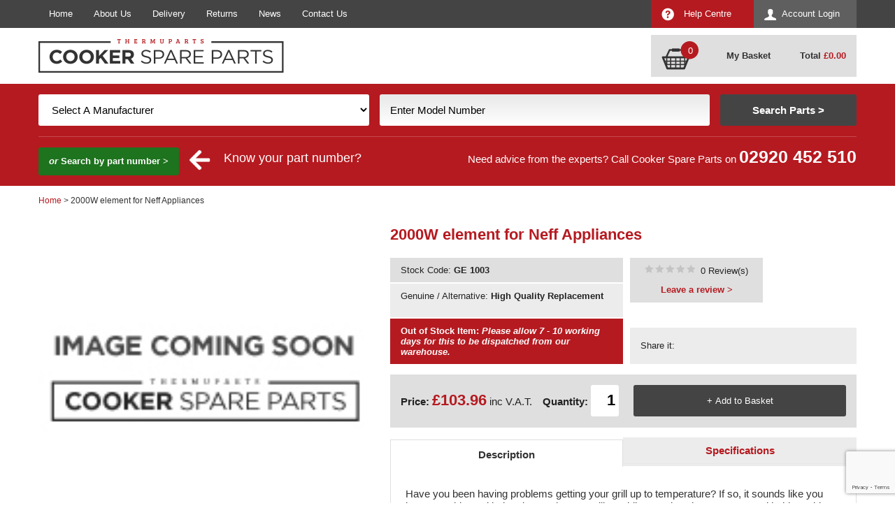

--- FILE ---
content_type: text/html; charset=utf-8
request_url: https://www.cookerspareparts.com/cooker-part/neff-left-hand-grill-element-2000w---------------------alt-/ge-1003
body_size: 10911
content:
<!DOCTYPE html>
<html>
<head>
     <!-- Google tag (gtag.js) -->
    <script async src="https://www.googletagmanager.com/gtag/js?id=G-57WVH1CGSF"></script>
    <script>
        window.dataLayer = window.dataLayer || [];
        function gtag() { dataLayer.push(arguments); }
        gtag('js', new Date());

        gtag('config', 'G-57WVH1CGSF');
    </script>
    <title>2000W element for Neff Appliances | Neff Spares</title>
    <meta http-equiv="content-type" content="text/html; charset=UTF-8" />
    <meta name="description" content="This 2000W element for Neff appliances is a high quality alternative part, and one of many Neff spares that we stock." />
    <meta name="keywords" content="neff appliances,2000W element,neff spares" />
    <meta name="viewport" content="initial-scale=1.0, maximum-scale=1, width=device-width">
            <link rel="canonical" href="https://www.cookerspareparts.com/cooker-part/neff-left-hand-grill-element-2000w---------------------alt-/ge-1003" />
    <link href="https://www.cookerspareparts.com/content/csp/favicon.ico" rel="icon" type="image/x-icon" />
    <link href="/content/csp/jquery-ui.css" rel="stylesheet"/>
<link href="/content/csp/responsive-site.css" rel="stylesheet"/>
<link href="/content/csp/dw-responsive.css" rel="stylesheet"/>
<link href="/content/csp/jquery.fancybox.css" rel="stylesheet"/>

<meta name="twitter:card" content="product">
<meta name="twitter:site" content="@CookerSpares">
<meta name="twitter:title" content="2000W element for Neff Appliances">
<meta name="twitter:description" content="This 2000W element for Neff appliances is a high quality alternative part, and one of many Neff spares that we stock.">
<meta name="twitter:image:src" content="https://www.cookerspareparts.com//content/csp/images/noimage.jpg">
<meta name="twitter:data1" content="£86.63">
<meta name="twitter:label1" content="PRICE">
<meta name="twitter:data2" content="United Kingdom">
<meta name="twitter:label2" content="LOCATION">
<meta property="og:type" content="og:product" />
<meta property="og:title" content="2000W element for Neff Appliances" />
<meta property="og:site_name" content="Cooker Spare Parts"/>
<meta property="og:description" content="Buy 2000W element for Neff Appliances On Cooker Spare Parts For £103.9560!"/>
<meta property="og:url" content="https://www.cookerspareparts.com/cooker-part/neff-left-hand-grill-element-2000w---------------------alt-/ge-1003" />
<meta property="og:image" content="https://www.cookerspareparts.com//content/csp/images/noimage.jpg" />

    <link href="https://www.cookerspareparts.com/content/csp/print.css" media="print" rel="stylesheet" type="text/css" />
    <meta property="og:site_name" content="Cooker Spare Parts" />
    <meta property="og:type" content="website" />
    <meta property="og:description" content="This 2000W element for Neff appliances is a high quality alternative part, and one of many Neff spares that we stock." />
    <meta property="og:image" content="https://www.cookerspareparts.com/content/csp/images/logo.jpg" />
    <meta name="google-site-verification" content="otiERMvvDODUFGLxb67XFrCKxwSmdFekRgDj9ZPdSxs" />
    <meta name="trustpilot-one-time-domain-verification-id" content="454375aa-ce71-447d-abe5-c8f42f1a1de5" />

    <!-- Google Tag Manager -->
    <script>
        (function (w, d, s, l, i) {
            w[l] = w[l] || []; w[l].push({
                'gtm.start':
                    new Date().getTime(), event: 'gtm.js'
            }); var f = d.getElementsByTagName(s)[0],
                j = d.createElement(s), dl = l != 'dataLayer' ? '&l=' + l : ''; j.async = true; j.src =
                    'https://www.googletagmanager.com/gtm.js?id=' + i + dl; f.parentNode.insertBefore(j, f);
        })(window, document, 'script', 'dataLayer', 'GTM-PWWZNGDN');</script>
    <!-- End Google Tag Manager -->
    <script>
        (function (w, d, s, l, i) {
            w[l] = w[l] || []; w[l].push({
                'gtm.start':
                    new Date().getTime(), event: 'gtm.js'
            }); var f = d.getElementsByTagName(s)[0],
                j = d.createElement(s), dl = l != 'dataLayer' ? '&l=' + l : ''; j.async = true; j.src =
                    'https://www.googletagmanager.com/gtm.js?id=' + i + dl; f.parentNode.insertBefore(j, f);
        })(window, document, 'script', 'dataLayer', 'GTM-5K6N9NH');
    </script>

    <script>
        (function (h, o, t, j, a, r) {
            h.hj = h.hj || function () { (h.hj.q = h.hj.q || []).push(arguments) };
            h._hjSettings = { hjid: 3256887, hjsv: 6 };
            a = o.getElementsByTagName('head')[0];
            r = o.createElement('script'); r.async = 1;
            r.src = t + h._hjSettings.hjid + j + h._hjSettings.hjsv;
            a.appendChild(r);
        })(window, document, 'https://static.hotjar.com/c/hotjar-', '.js?sv=');
    </script>


</head>
<body onload="_googWcmGet(callback, '442920452510')" itemscope itemtype="http://schema.org/WebPage">
    <!-- Google Tag Manager (noscript) -->
    <noscript>
        <iframe src="https://www.googletagmanager.com/ns.html?id=GTM-PWWZNGDN" height="0" width="0" style="display:none;visibility:hidden"></iframe>
    </noscript>
    <!-- End Google Tag Manager (noscript) -->

    <noscript><iframe src="https://www.googletagmanager.com/ns.html?id=GTM-5K6N9NH" height="0" width="0" style="display:none;visibility:hidden"></iframe></noscript>
    <div class="header">
        <div class="top-nav">
            <div class="container-top">
                <div class="container">
                    <div class="nav-left shut">
                        <a href="/" class="" title="">Home</a>
                        <a href="/about-us" class="" title="">About Us</a>
                        <a href="/delivery" class="" title="">Delivery</a>
                        <a href="/returns" class="" title="">Returns</a>
                        <a href="/news/" class="" title="">News</a>
                        <a href="/contact-us" class="" title="">Contact Us</a>
                        <a href="/help-centre" class="help-centre" title="">Help Centre</a>
                    </div>
                    <div class="nav-right shut">
                        <a href="/account/login" class="blue" title="Account">Account Login</a><a href="/help-centre" class="red help" title="Account">Help Centre</a>  
                    </div><div class="clear"></div>
                </div>
            </div>
        </div>
        <div class="top-main">
            <div class="container">
                <div class="left">
                        <a href="/" class=""  title="">
            <img src="/content/csp/images/logo.png" alt="Cooker Spare Parts" width="702" height="96" />
    </a>

                </div>
                <div class="right">
                    <div class="reduced-menu">
                        <div class="account-menu shut">        <img src="/content/csp/images/accounticon.png" alt="Account" width="34" height="34" />
</div>
                        <div class="basket">    <a href="/basket" class=""  title="Basket">
            <img src="/content/csp/images/basketicon.png" alt="Account" width="44" height="34" />
    </a>
</div>
                        <div class="contact"><a href='tel:+442920452510' title='call us today on 02920 452 510' id='number_link' onclick="ga('send', 'event', 'telephone', 'call');">02920 452 510</a></div>
                        <div class="menu shut"></div>
                    </div>
                    <div class="basketcontainer">
                            <a href="/basket" class=""  title="">
            <img src="/content/csp/images/basket-icon.png" alt="Cooker Spare Parts" width="106" height="82" />
    </a>

                        
        <span class="basket-quantity">0</span>
    <a href="/basket" class="basketlink">My Basket</a>
    <br />    
    <span>
            <a href="/basket" class="basket-empty">Total <strong class="red">&pound;<span id="totalbasketamount">0.00</span></strong></a>
    </span>

                    </div>
                </div><div class="clear"></div>
            </div>
        </div>
        <div class="search not-home ">
            <div class="container">
                <div class="top">
                    <div class="left">Find the right cooker spares for your appliance </div>
                    <div class="right">Over <strong>100,000</strong> parts online</div>
                    <div class="clear"></div>
                </div>
                <div class="main">
                    <div id="quicksearchform">
                        
<form action="/CookerSearch/QuickFind" data-ajax="true" data-ajax-method="POST" data-ajax-mode="replace" data-ajax-success="BindSearch(&#39;model&#39;);blogSearch();" data-ajax-update="#quicksearchform" id="quick-search" method="post">    <div class="search-hide-text closed">
        <div class="search-method dw-sm-5">
            <label for="Manufacturer">Manufacturer</label>
            <select data-val="true" data-val-number="The field Manufacturer must be a number." data-val-required="The Manufacturer field is required." id="manufacturer-filter" name="Manufacturer"><option selected="selected" value="0">Select A Manufacturer</option>
<option value="1">AEG</option>
<option value="35">Ariston</option>
<option value="139">ATAG</option>
<option value="4">Beko</option>
<option value="3">Belling</option>
<option value="140">Britannia</option>
<option value="143">Brittania</option>
<option value="25">Cannon</option>
<option value="6">Creda</option>
<option value="47">Crusader</option>
<option value="27">Diplomat</option>
<option value="43">Electra</option>
<option value="12">Electrolux</option>
<option value="42">English Electric</option>
<option value="34">Export</option>
<option value="16">Flavel</option>
<option value="41">Gala</option>
<option value="50">General Domestic</option>
<option value="28">Hotpoint</option>
<option value="37">Howden</option>
<option value="58">Howdens</option>
<option value="17">Hygena</option>
<option value="141">IKEA</option>
<option value="20">Indesit</option>
<option value="44">Jackson</option>
<option value="142">KitchenAid</option>
<option value="55">LEC</option>
<option value="19">Leisure</option>
<option value="24">New World</option>
<option value="29">Parkinson Cowan</option>
<option value="45">Parnall</option>
<option value="48">Philco</option>
<option value="30">Privileg</option>
<option value="54">Proline</option>
<option value="63">QA Hygena</option>
<option value="22">Rangemaster</option>
<option value="51">Scholtes</option>
<option value="60">Schrieber</option>
<option value="61">Servis</option>
<option value="18">Smeg</option>
<option value="66">Sterling</option>
<option value="23">Stoves</option>
<option value="46">Thorn</option>
<option value="56">Tricity Bendix</option>
<option value="9">Whirlpool</option>
<option value="62">Wren</option>
<option value="49">Wrighton</option>
<option value="26">Zanussi</option>
</select>
            <div id="error-message" class="error" style="display: none;"><div class="error-message">* Please select a manufacturer and enter your model number to search *</div></div>
        </div>
        <div class="search-method dw-sm-5">
            <label for="Model_Number">Model Number</label>
            <input data-autocomplete="/home/searchautocompletemodel" id="model-filter" name="modelId" onblur="if(this.value === &#39;&#39;) this.value=&#39;Enter Model Number&#39;" onfocus="this.value = ( this.value == this.defaultValue ) ? &#39;&#39; : this.value;return true;" type="text" value="Enter Model Number" />
            <span class="field-validation-valid" data-valmsg-for="ModelID" data-valmsg-replace="true"></span>
        </div>
        <div class="search-method dw-sm-2">
            <input class="searchsubmit" id="submit-button" type="submit" value="Search Parts >"/>
        </div>
        <div class="clear"></div>
        <div class="seperate-line"></div>
        <div class="alternative">
            <div class="show" id="ShowParts"><em>or</em> Search by part number ></div> <img alt="" class="arrowspaced" height="30" src="https://www.cookerspareparts.com/content/csp/images/arrow.png" width="30" /> <div class="partnumsearch">Know your part number?</div>
            <div class="advice">Need advice from the experts? Call Cooker Spare Parts on  <strong><a href='tel:+442920452510' title='call us today on 02920 452 510' id='number_link' onclick="ga('send', 'event', 'telephone', 'call');">02920 452 510</a></strong></div>
            <div class="clear"></div>
        </div>
    </div>
    <div class="search-read-more closed">
        Search For Cooker Spare Parts
    </div>
</form><div class="clear"></div>
<form action="/search" id="quick-part-search" method="get">    <div class="search-method dw-sm-5">
        <label for="Part_Number">Part Number</label>
        <input id="term" name="term" onblur="if(this.value === &#39;&#39;) this.value=&#39;Enter Part Number&#39;" onfocus="this.value = ( this.value == this.defaultValue ) ? &#39;&#39; : this.value;return true;" type="text" value="Enter Part Number" />
        <div id="error-message" class="error" style="display: none;"><div class="error-message">* You must enter a part number before you can search. *</div></div>
    </div>
    <div class="search-method dw-sm-5">

    </div>
    <div class="search-method dw-sm-2">
        <input class="searchsubmit" id="submit-buttonPart" type="submit" value="Search Parts >"/>
    </div>
    <div class="clear"></div>
    <div class="seperate-line"></div>
    <div class="alternative">
        <div class="show" id="ShowModel"><em>or</em> Search by model ></div>
        <div class="advice">Need advice? Speak to one of our Spare Part Experts Today <strong><a href='tel:+442920452510' title='call us today on 02920 452 510' id='number_link' onclick="ga('send', 'event', 'telephone', 'call');">02920 452 510</a></strong></div>
        <div class="clear"></div>
    </div>
</form><div class="clear"></div>

                    </div><div class="clear"></div>
                </div>
            </div><div class="clear"></div>
        </div><div class="clear"></div>
    </div>
    <div class="clear"></div>
    <div class="content">
        <div class="container">

            




    </div>
</div>

<div class="catright">
    <div class="bread" id="bread" itemprop="breadcrumb">
        <div class="container">
            <a href="/">Home</a> <span>&gt; 2000W element for Neff Appliances</span>
        </div>
    </div>
    <div itemscope itemtype="http://schema.org/Product">
        <link itemprop="itemCondition" href="http://schema.org/NewCondition" />
<meta itemprop="isAccessoryOrSparePartFor" content="202870"><meta itemprop="isAccessoryOrSparePartFor" content="00202870">        
        <div class="manufacturer-about">
            <div class="container">

                <meta itemprop="image" content="https:www.cookerspareparts.com/content/csp/images/noimage.jpg">
                                <div class="manufacturer-image dw-sm-5 dw-xs-12">
                    <div class="prodimagecontainer">
                        <div id="slides">
                            <div class="slides_container">

                                <a href="/content/csp/images/noimage.jpg" rel="lightbox[Product]">
                                    <img src="/content/csp/images/noimage.jpg" width="325" height="210" alt="2000W element for Neff Appliances" />
                                </a>
                                                            </div>
                            <div id="bx-pager">
                                                                                                        <div class="clear">
                                </div>
                            </div>
                        </div>
                    </div>
                </div>
                <div class="manufacturer-content dw-sm-7 dw-xs-12">
                    <h1  class="red" itemprop="name">2000W element for Neff Appliances</h1>
                    <input id="UserAgent" name="UserAgent" type="hidden" value="Mozilla/5.0 (Macintosh; Intel Mac OS X 10_15_7) AppleWebKit/537.36 (KHTML, like Gecko) Chrome/131.0.0.0 Safari/537.36; ClaudeBot/1.0; +claudebot@anthropic.com)" />                    <div class="info-left dw-sm-6">
                        <div class="d-grey">Stock Code: <strong itemprop="productID">GE 1003</strong></div>
                        <div class="l-grey">Genuine / Alternative: 
                                <strong>High Quality Replacement</strong>
                        </div>
                        <div class="availability">
                                <div class="special-order-item delivery">
                                    <span>Out of Stock Item:</span>
                                    <em>Please allow 7 - 10 working days for this to be dispatched from our warehouse. </em>
                                </div>
                        </div>
                    </div>
                    <div class="info-right dw-sm-6">
                            <div class="manufacturer other"></div>
                            <div class="l-grey share"><span class="label">Share it: </span>
                                <span class="social-media-shares">
                                    <span class='st_facebook_large'></span>
                                    <span class='st_twitter_large'></span>
                                    <span class='st_linkedin_large'></span>
                                    <span class='st_googleplus_large'></span>
                                    <span class='st_email_large'></span>
                                </span>
                            </div> 
                        <div class="l-grey reviews"><a href="/cooker-part/neff-left-hand-grill-element-2000w---------------------alt-/ge-1003/reviews" rel="nofollow" title="2000W element for Neff Appliances"><span class="repeatinggrey"><span class="repeatingyellow" style="width:0%;"></span></span></a> &nbsp;<span class="noreviews">0 Review(s)</span>
                            <strong><a href="/cooker-part/neff-left-hand-grill-element-2000w---------------------alt-/ge-1003/reviews" title="Leave a review">Leave a review &gt;</a></strong>
                        </div>
                                         
                    </div><div class="clear"></div>


                    <div class="d-grey info-center dw-xs-12">
                            <div class="price" itemprop="offers" itemscope itemtype="http://schema.org/Offer">
                                <meta itemprop="priceCurrency" content="GBP" />
                                <meta itemprop="priceValidUntil" content="22/01/2026 00:46:05" />
                                <meta itemprop="url" content="https://www.cookerspareparts.com/cooker-part/neff-left-hand-grill-element-2000w---------------------alt-/ge-1003" />


                                        <meta itemprop="price" content="103.96" />
                                        <div class="price"><strong>Price: </strong><span class="red">&pound;103.96</span> inc V.A.T.</div> 
                                                                                    <meta itemprop="availability" content="http://schema.org/OutOfStock"/>
                                </div>
<form action="/basket/add" data-ajax="true" data-ajax-method="POST" data-ajax-mode="replace" data-ajax-update="#atbMessage" id="form0" method="post">                                    <div>
                                        <div class="quantity">
                                            <strong>Quantity:</strong>
                                            <input id="productcode" name="productcode" type="hidden" value="GE 1003" />
                                            <input id="productname" name="productname" type="hidden" value="2000W element for Neff Appliances" />
                                            <input id="quantity" name="quantity" type="text" value="1" />
                                        </div>
                                        <div class="add-to-basket">
                                            <input type="submit" value="+ Add to Basket" class="addtobasket2" />
                                        </div>
                                        <div class="clear"></div>
                                    </div>  
                                    <div id="atbMessage">
                                    </div>                              
</form>                    </div>
                    <div class="more-info dw-xs-12">
                        <div id="tabs">
                            <ul>
                                <li><a href="#tabs-1" class="tab1 dw-xs-6">Description </a></li>
                                <li><a href="#tabs-2" class="tab2  dw-xs-6">Specifications </a></li>
                            </ul>
                            <div id="tabs-1" itemprop="description">
<p>
	Have you been having problems getting your grill up to temperature? If so, it sounds like you have a problem with the element in your grill. Luckily, you don&rsquo;t have to put up with this problem thanks to this 2000W element for Neff appliances. As a high quality alternative part, this part fits on to the left hand side of your grill, and will have it working again in no time at all. If you need any other Neff spares, please make sure you have a look at the rest of our website.</p>
<p>
	This 2000W element may be suitable for other cookers, so before purchasing please check that this spare part is compatible with your cooker by entering both the manufacturer and model number of your appliance. If you have any issues finding your model number, please visit the help centre for further assistance.</p>
                            </div>
                            <div id="tabs-2">
                                <ul>
	<li>
		High quality replacement spare part</li>
	<li>
		Left hand grill element for Neff cookers</li>
	<li>
		2000W power output</li>
	<li>
		Please check the model number of your cooker to ensure this part is compatible</li>
</ul>

                            </div>
                        </div>
                    </div>
                </div>
            </div>
        </div>          


            <div class="container">
                <div class="clear"></div>
                <div class="sm-seperate-line"></div>
                <div class="clear"></div>
            </div>
    </div>
</div>


<div class="content">
    <div class="container"> 

            <div class="clear"></div>
        </div>
        <div class="clear"></div>
    </div>

    <div id="loading">
        <div class="overlay"></div>
        <div class="textbox">
            <img src="/content/csp/images/loading.gif" alt="loading..." width="80" height="80" />
            Loading results...
        </div>
    </div>

    <div class="footer">
        <div class="container">
            <div class="main">
                <div class="dw-md-8 dw-sm-6 dw-xs-12 left">
                    <div class="dw-lg-6 dw-xs-12 left">
                        <div class="about">
                            <div class="title"><strong>Contact Cooker Spare Parts</strong></div>
                            <strong>Cooker Spare Parts</strong>
                            <br />Richards Place,
                            <br />Roath, Cardiff,
                            <br />South Wales
                            <br />CF24 1SD
                            <br /><br />tel: <strong><a href='tel:+442920452510' title='call us today on 02920 452 510' id='number_link' onclick="ga('send', 'event', 'telephone', 'call');">02920 452 510</a></strong>
                            <br /><strong><a href="m&#97;ilto:&#101;&#110;&#113;&#117;&#105;&#114;&#105;&#101;&#115;&#64;&#99;&#111;&#111;&#107;&#101;&#114;&#115;&#112;&#97;&#114;&#101;&#112;&#97;&#114;&#116;&#115;&#46;&#99;&#111;&#109;" class="white" onclick="ga('send', 'event', 'email', 'click');" title="Send email to &#101;&#110;&#113;&#117;&#105;&#114;&#105;&#101;&#115;&#64;&#99;&#111;&#111;&#107;&#101;&#114;&#115;&#112;&#97;&#114;&#101;&#112;&#97;&#114;&#116;&#115;&#46;&#99;&#111;&#109;">&#101;&#110;&#113;&#117;&#105;&#114;&#105;&#101;&#115;&#64;&#99;&#111;&#111;&#107;&#101;&#114;&#115;&#112;&#97;&#114;&#101;&#112;&#97;&#114;&#116;&#115;&#46;&#99;&#111;&#109;</a> </strong>
                            <br /><br /><a href="/sitemap" title="Sitemap">Sitemap</a> | <a href="/cookies-policy" title="Cookies">Cookies</a> | <a href="/privacy" title="Privacy">Privacy</a> | <a href="/terms" title="Terms">Terms</a>
                        </div>
                        <div class="social-media">
                            <div class="title mobile"><strong>Social Media</strong></div>
                            <div id="facebook"><a href="https://www.facebook.com/cookerspareparts" title="Like us on facebook" class="fb-btn" rel="nofollow">Facebook</a></div>
                            <br /><div id="twitter"><a href="https://twitter.com/CookerSpares" title="Follow us on twitter" class="tw-btn" rel="nofollow">Twitter</a></div>
                        </div>
                    </div>
                    <div class="dw-lg-6 dw-xs-12 right">
                        <div class="title"><strong>Payments Accepted</strong></div>
                        <img src="/content/csp/images/payment-options.png" alt="Payment Options" width="750" height="160" />
                    </div>
                </div>
                <div class="dw-md-4 dw-sm-6 dw-xs-12 right">
                        <a href="http://www.kitchen-economy.co.uk/" class="" rel=nofollow target=_blank title="Kitchen Economy">
            <img src="/content/csp/images/kelink.jpg" alt="Looking For Appliances" width="742" height="340" />
    </a>

                </div>
            </div>
            <div class="clear"></div>
            <div class="bottom">
                <div class="left">
                    &copy; Copyright Cooker Spare Parts 2026 | All rights reserved
                </div>
                <div class="right">
                    <a href="http://www.designer-websites.co.uk/ecommerce-websites" title="Ecommerce Websites Design by Designer Websites" class="" rel="nofollow">Ecommerce Website Design</a> by Designer Websites
                </div>
            </div>
        </div>
    </div>

    <div id="popup" class="noshow">
        <div class="overlay">
        </div>
        <div class="popup-pos">
            <div class="popup-rel">
                <div class="popup-outter">
                    <div class="popup-inner">
                        <div>
                            <strong>Can't find what you're looking for?</strong>
                            <span>Ring an expert on <a href='tel:+442920452510' title='call us today on 02920 452 510' id='number_link' onclick="ga('send', 'event', 'popuptel', 'click');"">02920 452 510</a></span>
                            <span class="narrow">And let us find it for you at the best UK price!</span>
                        </div>
                        <div class="cls-btn" onclick="closePopup()"><div class="close-icon"></div></div>
                    </div>
                </div>
            </div>
        </div>

    </div>

    <script type="text/javascript">
        (function (a, e, c, f, g, h, b, d) { var k = { ak: "990494272", cl: "BfU7CN_F7moQwPym2AM", autoreplace: "02920 452 510" }; a[c] = a[c] || function () { (a[c].q = a[c].q || []).push(arguments) }; a[g] || (a[g] = k.ak); b = e.createElement(h); b.async = 1; b.src = "//www.gstatic.com/wcm/loader.js"; d = e.getElementsByTagName(h)[0]; d.parentNode.insertBefore(b, d); a[f] = function (b, d, e) { a[c](2, b, k, d, null, new Date, e) }; a[f]() })(window, document, "_googWcmImpl", "_googWcmGet", "_googWcmAk", "script");
    </script>



    <script src="/scripts/jquery-1.8.2.js"></script>
<script src="/scripts/jquery-ui-1.9.0.custom.js"></script>
<script src="/scripts/jquery.unobtrusive-ajax.js"></script>
<script src="/scripts/jquery.validate.js"></script>
<script src="/scripts/jquery.validate.unobtrusive.js"></script>
<script src="/scripts/FeatList.js"></script>
<script src="/scripts/customdrop.js"></script>
<script src="/scripts/PopulateDropDownLists.js"></script>
<script src="/scripts/jquery.bxslider.js"></script>
<script src="/scripts/slimbox2.js"></script>
<script src="/scripts/jquery.fancybox.pack.js"></script>
<script src="/scripts/DWjquery.js"></script>

<script type="text/javascript">
    var sliderShow = 0;
    var sliderShow1 = 0;
    var sliderShow2 = 0;
    $(document).ready(function () {
        $("#tabs").tabs();
        var slider = $('.slides_container').bxSlider({ auto: false, pager: true, controls: false, pagerCustom: '#bx-pager' });
        if (sliderShow > 4 || sliderShow1 > 4 || sliderShow2 > 4) {
            slider = $('.relatedproducts').bxSlider({ slideWidth: 340,minSlides: 1,maxSlides: 2,slideMargin: 0,responsive : false,pager:false});
        }
        $("a.tab2").click(function(){
            slider.reloadSlider();
        });
        panelHeight();
    });
</script>
<script type="text/javascript">$(window).resize(function () { panelHeight(); });</script>
<script type="text/javascript">var switchTo5x=true;</script>
<script type="text/javascript" src="https://ws.sharethis.com/button/buttons.js"></script>
<script type="text/javascript">stLight.options({publisher: "3a763a5c-6482-4ddf-bdad-395dbf1c1b5d", doNotHash: true, doNotCopy: true, hashAddressBar: false});</script>



    <script type="text/javascript">
        var captchaV3Loaded = false;

        function appendCaptchaScript() {
            if (captchaV3Loaded || !document.querySelector('form')) {
                return;
            }
            var recaptchaScript = document.createElement('script');
            recaptchaScript.src = 'https://www.google.com/recaptcha/api.js?render=6LfW5EIsAAAAAGi_VQpy1FoJ8tRg-rT9BBd-wTxo';
            recaptchaScript.defer = true;
            document.body.appendChild(recaptchaScript);
            captchaV3Loaded = true;
        }

        function SetSubmitLoading(target) {
            var $el = (typeof target === "string") ? $(target) : $(target);
            if (!$el.length) {
                return;
            }
            if (!$el.data("original-text")) {
                var originalText = $el.is("input,button") ? $el.val() : $el.text();
                $el.data("original-text", originalText);
            }
            if ($el.is("input,button")) {
                $el.val("Submitting...");
            } else {
                $el.text("Submitting...");
            }
        }

        function ResetSubmitLoading(target) {
            var $el = (typeof target === "string") ? $(target) : $(target);
            if (!$el.length) {
                return;
            }
            var originalText = $el.data("original-text");
            if (originalText) {
                if ($el.is("input,button")) {
                    $el.val(originalText);
                } else {
                    $el.text(originalText);
                }
            }
        }

        function InitializeCaptchaV3Submit(el, methodName, tokenId) {
            SetSubmitLoading(el);
            if (!captchaV3Loaded) {
                appendCaptchaScript();
            }
            if (typeof grecaptcha === "undefined") {
                setTimeout(function () { InitializeCaptchaV3Submit(el, methodName, tokenId); }, 100);
                return;
            }
            grecaptcha.execute("6LfW5EIsAAAAAGi_VQpy1FoJ8tRg-rT9BBd-wTxo", { action: methodName }).then(function (token) {
                $("#" + tokenId).val(token);
                $(el).closest('form').submit();
            });
        }

        $(window).on('load', function () {
            appendCaptchaScript();
        });
    </script>

    <script type="text/javascript">
        $(document).ready(function () { $.featureList($("#tabsfeat li a"), $("#output li"), { start_item: 0, transition_interval: 8000 }); });
        var count = $('#slider1 .mostsearchedfor').length;
        if (count > 0) {
            $('#slider1').bxSlider({ auto: true });
        }
        var callback = function (formatted_number, mobile_number) {
            var e = document.getElementById("number_link");
            e.href = "tel:" + mobile_number;
            e.innerHTML = "";
            e.appendChild(document.createTextNode(formatted_number));
        };

        $(document).on('scroll', function () {
            if ($(this).scrollTop() >= $('.content').position().top) {
                $(".search").addClass("fixed")
            }
            else { $(".search").removeClass("fixed") }

        });


        function scrollTo() {
            var position = $("#filter-results").position();
            if ($(window).scrollTop() > position.top) {
                $('html, body').animate({
                    scrollTop: $("#filter-results").offset().top
                }, 0);
            }
        }

        $(".account-menu").click(function () {
            if ($(".top-nav .nav-left").hasClass("open")) {
                $(".top-nav .nav-left").switchClass("open", "shut", 500);
                $(".menu").switchClass("open", "shut", 0);
            } if ($(".top-nav .nav-right").hasClass("open")) {
                $(".top-nav .nav-right").switchClass("open", "shut", 500);
                $(".reduced-menu .account").switchClass("open", "shut", 0);
            } else {
                $(".top-nav .nav-right").switchClass("shut", "open", 500);
                $(".account-menu").switchClass("shut", "open");
            }
        });
    </script>

   

    <div class="googlerecap"></div>
    <meta itemprop="name" content="2000W element for Neff Appliances | Neff Spares" />
    <meta itemprop="description" content="This 2000W element for Neff appliances is a high quality alternative part, and one of many Neff spares that we stock." />
    <meta itemprop="image" content="https://www.cookerspareparts.com/content/images/logo.jpg">
<meta itemprop="url" content="https://www.cookerspareparts.com/cooker-part/neff-left-hand-grill-element-2000w---------------------alt-/ge-1003">    <!-- HTML5 shim and Respond.js IE8 support of HTML5 elements and media queries -->
    <!--[if lt IE 9]>
        <script src="/scripts/html5shiv.js" type="text/javascript"></script>
        <script src="/scripts/respond.min.js" type="text/javascript"></script>
    <![endif]-->
    <div class="remarket">
        <script type="text/javascript">
            /* <![CDATA[ */
            var google_conversion_id = 990494272;
            var google_custom_params = window.google_tag_params;
            var google_remarketing_only = true;
            /* ]]> */
        </script>
        <script type="text/javascript" src="//www.googleadservices.com/pagead/conversion.js">
        </script>
        <noscript>
            <div style="display:inline;">
                <img height="0" width="0" style="border-style:none;" alt="cooker spares" src="//googleads.g.doubleclick.net/pagead/viewthroughconversion/990494272/?guid=ON&amp;script=0" />
            </div>
        </noscript>
    </div>
</body>
</html>


--- FILE ---
content_type: text/html; charset=utf-8
request_url: https://www.google.com/recaptcha/api2/anchor?ar=1&k=6LfW5EIsAAAAAGi_VQpy1FoJ8tRg-rT9BBd-wTxo&co=aHR0cHM6Ly93d3cuY29va2Vyc3BhcmVwYXJ0cy5jb206NDQz&hl=en&v=PoyoqOPhxBO7pBk68S4YbpHZ&size=invisible&anchor-ms=20000&execute-ms=30000&cb=h2ojpbup51sj
body_size: 48907
content:
<!DOCTYPE HTML><html dir="ltr" lang="en"><head><meta http-equiv="Content-Type" content="text/html; charset=UTF-8">
<meta http-equiv="X-UA-Compatible" content="IE=edge">
<title>reCAPTCHA</title>
<style type="text/css">
/* cyrillic-ext */
@font-face {
  font-family: 'Roboto';
  font-style: normal;
  font-weight: 400;
  font-stretch: 100%;
  src: url(//fonts.gstatic.com/s/roboto/v48/KFO7CnqEu92Fr1ME7kSn66aGLdTylUAMa3GUBHMdazTgWw.woff2) format('woff2');
  unicode-range: U+0460-052F, U+1C80-1C8A, U+20B4, U+2DE0-2DFF, U+A640-A69F, U+FE2E-FE2F;
}
/* cyrillic */
@font-face {
  font-family: 'Roboto';
  font-style: normal;
  font-weight: 400;
  font-stretch: 100%;
  src: url(//fonts.gstatic.com/s/roboto/v48/KFO7CnqEu92Fr1ME7kSn66aGLdTylUAMa3iUBHMdazTgWw.woff2) format('woff2');
  unicode-range: U+0301, U+0400-045F, U+0490-0491, U+04B0-04B1, U+2116;
}
/* greek-ext */
@font-face {
  font-family: 'Roboto';
  font-style: normal;
  font-weight: 400;
  font-stretch: 100%;
  src: url(//fonts.gstatic.com/s/roboto/v48/KFO7CnqEu92Fr1ME7kSn66aGLdTylUAMa3CUBHMdazTgWw.woff2) format('woff2');
  unicode-range: U+1F00-1FFF;
}
/* greek */
@font-face {
  font-family: 'Roboto';
  font-style: normal;
  font-weight: 400;
  font-stretch: 100%;
  src: url(//fonts.gstatic.com/s/roboto/v48/KFO7CnqEu92Fr1ME7kSn66aGLdTylUAMa3-UBHMdazTgWw.woff2) format('woff2');
  unicode-range: U+0370-0377, U+037A-037F, U+0384-038A, U+038C, U+038E-03A1, U+03A3-03FF;
}
/* math */
@font-face {
  font-family: 'Roboto';
  font-style: normal;
  font-weight: 400;
  font-stretch: 100%;
  src: url(//fonts.gstatic.com/s/roboto/v48/KFO7CnqEu92Fr1ME7kSn66aGLdTylUAMawCUBHMdazTgWw.woff2) format('woff2');
  unicode-range: U+0302-0303, U+0305, U+0307-0308, U+0310, U+0312, U+0315, U+031A, U+0326-0327, U+032C, U+032F-0330, U+0332-0333, U+0338, U+033A, U+0346, U+034D, U+0391-03A1, U+03A3-03A9, U+03B1-03C9, U+03D1, U+03D5-03D6, U+03F0-03F1, U+03F4-03F5, U+2016-2017, U+2034-2038, U+203C, U+2040, U+2043, U+2047, U+2050, U+2057, U+205F, U+2070-2071, U+2074-208E, U+2090-209C, U+20D0-20DC, U+20E1, U+20E5-20EF, U+2100-2112, U+2114-2115, U+2117-2121, U+2123-214F, U+2190, U+2192, U+2194-21AE, U+21B0-21E5, U+21F1-21F2, U+21F4-2211, U+2213-2214, U+2216-22FF, U+2308-230B, U+2310, U+2319, U+231C-2321, U+2336-237A, U+237C, U+2395, U+239B-23B7, U+23D0, U+23DC-23E1, U+2474-2475, U+25AF, U+25B3, U+25B7, U+25BD, U+25C1, U+25CA, U+25CC, U+25FB, U+266D-266F, U+27C0-27FF, U+2900-2AFF, U+2B0E-2B11, U+2B30-2B4C, U+2BFE, U+3030, U+FF5B, U+FF5D, U+1D400-1D7FF, U+1EE00-1EEFF;
}
/* symbols */
@font-face {
  font-family: 'Roboto';
  font-style: normal;
  font-weight: 400;
  font-stretch: 100%;
  src: url(//fonts.gstatic.com/s/roboto/v48/KFO7CnqEu92Fr1ME7kSn66aGLdTylUAMaxKUBHMdazTgWw.woff2) format('woff2');
  unicode-range: U+0001-000C, U+000E-001F, U+007F-009F, U+20DD-20E0, U+20E2-20E4, U+2150-218F, U+2190, U+2192, U+2194-2199, U+21AF, U+21E6-21F0, U+21F3, U+2218-2219, U+2299, U+22C4-22C6, U+2300-243F, U+2440-244A, U+2460-24FF, U+25A0-27BF, U+2800-28FF, U+2921-2922, U+2981, U+29BF, U+29EB, U+2B00-2BFF, U+4DC0-4DFF, U+FFF9-FFFB, U+10140-1018E, U+10190-1019C, U+101A0, U+101D0-101FD, U+102E0-102FB, U+10E60-10E7E, U+1D2C0-1D2D3, U+1D2E0-1D37F, U+1F000-1F0FF, U+1F100-1F1AD, U+1F1E6-1F1FF, U+1F30D-1F30F, U+1F315, U+1F31C, U+1F31E, U+1F320-1F32C, U+1F336, U+1F378, U+1F37D, U+1F382, U+1F393-1F39F, U+1F3A7-1F3A8, U+1F3AC-1F3AF, U+1F3C2, U+1F3C4-1F3C6, U+1F3CA-1F3CE, U+1F3D4-1F3E0, U+1F3ED, U+1F3F1-1F3F3, U+1F3F5-1F3F7, U+1F408, U+1F415, U+1F41F, U+1F426, U+1F43F, U+1F441-1F442, U+1F444, U+1F446-1F449, U+1F44C-1F44E, U+1F453, U+1F46A, U+1F47D, U+1F4A3, U+1F4B0, U+1F4B3, U+1F4B9, U+1F4BB, U+1F4BF, U+1F4C8-1F4CB, U+1F4D6, U+1F4DA, U+1F4DF, U+1F4E3-1F4E6, U+1F4EA-1F4ED, U+1F4F7, U+1F4F9-1F4FB, U+1F4FD-1F4FE, U+1F503, U+1F507-1F50B, U+1F50D, U+1F512-1F513, U+1F53E-1F54A, U+1F54F-1F5FA, U+1F610, U+1F650-1F67F, U+1F687, U+1F68D, U+1F691, U+1F694, U+1F698, U+1F6AD, U+1F6B2, U+1F6B9-1F6BA, U+1F6BC, U+1F6C6-1F6CF, U+1F6D3-1F6D7, U+1F6E0-1F6EA, U+1F6F0-1F6F3, U+1F6F7-1F6FC, U+1F700-1F7FF, U+1F800-1F80B, U+1F810-1F847, U+1F850-1F859, U+1F860-1F887, U+1F890-1F8AD, U+1F8B0-1F8BB, U+1F8C0-1F8C1, U+1F900-1F90B, U+1F93B, U+1F946, U+1F984, U+1F996, U+1F9E9, U+1FA00-1FA6F, U+1FA70-1FA7C, U+1FA80-1FA89, U+1FA8F-1FAC6, U+1FACE-1FADC, U+1FADF-1FAE9, U+1FAF0-1FAF8, U+1FB00-1FBFF;
}
/* vietnamese */
@font-face {
  font-family: 'Roboto';
  font-style: normal;
  font-weight: 400;
  font-stretch: 100%;
  src: url(//fonts.gstatic.com/s/roboto/v48/KFO7CnqEu92Fr1ME7kSn66aGLdTylUAMa3OUBHMdazTgWw.woff2) format('woff2');
  unicode-range: U+0102-0103, U+0110-0111, U+0128-0129, U+0168-0169, U+01A0-01A1, U+01AF-01B0, U+0300-0301, U+0303-0304, U+0308-0309, U+0323, U+0329, U+1EA0-1EF9, U+20AB;
}
/* latin-ext */
@font-face {
  font-family: 'Roboto';
  font-style: normal;
  font-weight: 400;
  font-stretch: 100%;
  src: url(//fonts.gstatic.com/s/roboto/v48/KFO7CnqEu92Fr1ME7kSn66aGLdTylUAMa3KUBHMdazTgWw.woff2) format('woff2');
  unicode-range: U+0100-02BA, U+02BD-02C5, U+02C7-02CC, U+02CE-02D7, U+02DD-02FF, U+0304, U+0308, U+0329, U+1D00-1DBF, U+1E00-1E9F, U+1EF2-1EFF, U+2020, U+20A0-20AB, U+20AD-20C0, U+2113, U+2C60-2C7F, U+A720-A7FF;
}
/* latin */
@font-face {
  font-family: 'Roboto';
  font-style: normal;
  font-weight: 400;
  font-stretch: 100%;
  src: url(//fonts.gstatic.com/s/roboto/v48/KFO7CnqEu92Fr1ME7kSn66aGLdTylUAMa3yUBHMdazQ.woff2) format('woff2');
  unicode-range: U+0000-00FF, U+0131, U+0152-0153, U+02BB-02BC, U+02C6, U+02DA, U+02DC, U+0304, U+0308, U+0329, U+2000-206F, U+20AC, U+2122, U+2191, U+2193, U+2212, U+2215, U+FEFF, U+FFFD;
}
/* cyrillic-ext */
@font-face {
  font-family: 'Roboto';
  font-style: normal;
  font-weight: 500;
  font-stretch: 100%;
  src: url(//fonts.gstatic.com/s/roboto/v48/KFO7CnqEu92Fr1ME7kSn66aGLdTylUAMa3GUBHMdazTgWw.woff2) format('woff2');
  unicode-range: U+0460-052F, U+1C80-1C8A, U+20B4, U+2DE0-2DFF, U+A640-A69F, U+FE2E-FE2F;
}
/* cyrillic */
@font-face {
  font-family: 'Roboto';
  font-style: normal;
  font-weight: 500;
  font-stretch: 100%;
  src: url(//fonts.gstatic.com/s/roboto/v48/KFO7CnqEu92Fr1ME7kSn66aGLdTylUAMa3iUBHMdazTgWw.woff2) format('woff2');
  unicode-range: U+0301, U+0400-045F, U+0490-0491, U+04B0-04B1, U+2116;
}
/* greek-ext */
@font-face {
  font-family: 'Roboto';
  font-style: normal;
  font-weight: 500;
  font-stretch: 100%;
  src: url(//fonts.gstatic.com/s/roboto/v48/KFO7CnqEu92Fr1ME7kSn66aGLdTylUAMa3CUBHMdazTgWw.woff2) format('woff2');
  unicode-range: U+1F00-1FFF;
}
/* greek */
@font-face {
  font-family: 'Roboto';
  font-style: normal;
  font-weight: 500;
  font-stretch: 100%;
  src: url(//fonts.gstatic.com/s/roboto/v48/KFO7CnqEu92Fr1ME7kSn66aGLdTylUAMa3-UBHMdazTgWw.woff2) format('woff2');
  unicode-range: U+0370-0377, U+037A-037F, U+0384-038A, U+038C, U+038E-03A1, U+03A3-03FF;
}
/* math */
@font-face {
  font-family: 'Roboto';
  font-style: normal;
  font-weight: 500;
  font-stretch: 100%;
  src: url(//fonts.gstatic.com/s/roboto/v48/KFO7CnqEu92Fr1ME7kSn66aGLdTylUAMawCUBHMdazTgWw.woff2) format('woff2');
  unicode-range: U+0302-0303, U+0305, U+0307-0308, U+0310, U+0312, U+0315, U+031A, U+0326-0327, U+032C, U+032F-0330, U+0332-0333, U+0338, U+033A, U+0346, U+034D, U+0391-03A1, U+03A3-03A9, U+03B1-03C9, U+03D1, U+03D5-03D6, U+03F0-03F1, U+03F4-03F5, U+2016-2017, U+2034-2038, U+203C, U+2040, U+2043, U+2047, U+2050, U+2057, U+205F, U+2070-2071, U+2074-208E, U+2090-209C, U+20D0-20DC, U+20E1, U+20E5-20EF, U+2100-2112, U+2114-2115, U+2117-2121, U+2123-214F, U+2190, U+2192, U+2194-21AE, U+21B0-21E5, U+21F1-21F2, U+21F4-2211, U+2213-2214, U+2216-22FF, U+2308-230B, U+2310, U+2319, U+231C-2321, U+2336-237A, U+237C, U+2395, U+239B-23B7, U+23D0, U+23DC-23E1, U+2474-2475, U+25AF, U+25B3, U+25B7, U+25BD, U+25C1, U+25CA, U+25CC, U+25FB, U+266D-266F, U+27C0-27FF, U+2900-2AFF, U+2B0E-2B11, U+2B30-2B4C, U+2BFE, U+3030, U+FF5B, U+FF5D, U+1D400-1D7FF, U+1EE00-1EEFF;
}
/* symbols */
@font-face {
  font-family: 'Roboto';
  font-style: normal;
  font-weight: 500;
  font-stretch: 100%;
  src: url(//fonts.gstatic.com/s/roboto/v48/KFO7CnqEu92Fr1ME7kSn66aGLdTylUAMaxKUBHMdazTgWw.woff2) format('woff2');
  unicode-range: U+0001-000C, U+000E-001F, U+007F-009F, U+20DD-20E0, U+20E2-20E4, U+2150-218F, U+2190, U+2192, U+2194-2199, U+21AF, U+21E6-21F0, U+21F3, U+2218-2219, U+2299, U+22C4-22C6, U+2300-243F, U+2440-244A, U+2460-24FF, U+25A0-27BF, U+2800-28FF, U+2921-2922, U+2981, U+29BF, U+29EB, U+2B00-2BFF, U+4DC0-4DFF, U+FFF9-FFFB, U+10140-1018E, U+10190-1019C, U+101A0, U+101D0-101FD, U+102E0-102FB, U+10E60-10E7E, U+1D2C0-1D2D3, U+1D2E0-1D37F, U+1F000-1F0FF, U+1F100-1F1AD, U+1F1E6-1F1FF, U+1F30D-1F30F, U+1F315, U+1F31C, U+1F31E, U+1F320-1F32C, U+1F336, U+1F378, U+1F37D, U+1F382, U+1F393-1F39F, U+1F3A7-1F3A8, U+1F3AC-1F3AF, U+1F3C2, U+1F3C4-1F3C6, U+1F3CA-1F3CE, U+1F3D4-1F3E0, U+1F3ED, U+1F3F1-1F3F3, U+1F3F5-1F3F7, U+1F408, U+1F415, U+1F41F, U+1F426, U+1F43F, U+1F441-1F442, U+1F444, U+1F446-1F449, U+1F44C-1F44E, U+1F453, U+1F46A, U+1F47D, U+1F4A3, U+1F4B0, U+1F4B3, U+1F4B9, U+1F4BB, U+1F4BF, U+1F4C8-1F4CB, U+1F4D6, U+1F4DA, U+1F4DF, U+1F4E3-1F4E6, U+1F4EA-1F4ED, U+1F4F7, U+1F4F9-1F4FB, U+1F4FD-1F4FE, U+1F503, U+1F507-1F50B, U+1F50D, U+1F512-1F513, U+1F53E-1F54A, U+1F54F-1F5FA, U+1F610, U+1F650-1F67F, U+1F687, U+1F68D, U+1F691, U+1F694, U+1F698, U+1F6AD, U+1F6B2, U+1F6B9-1F6BA, U+1F6BC, U+1F6C6-1F6CF, U+1F6D3-1F6D7, U+1F6E0-1F6EA, U+1F6F0-1F6F3, U+1F6F7-1F6FC, U+1F700-1F7FF, U+1F800-1F80B, U+1F810-1F847, U+1F850-1F859, U+1F860-1F887, U+1F890-1F8AD, U+1F8B0-1F8BB, U+1F8C0-1F8C1, U+1F900-1F90B, U+1F93B, U+1F946, U+1F984, U+1F996, U+1F9E9, U+1FA00-1FA6F, U+1FA70-1FA7C, U+1FA80-1FA89, U+1FA8F-1FAC6, U+1FACE-1FADC, U+1FADF-1FAE9, U+1FAF0-1FAF8, U+1FB00-1FBFF;
}
/* vietnamese */
@font-face {
  font-family: 'Roboto';
  font-style: normal;
  font-weight: 500;
  font-stretch: 100%;
  src: url(//fonts.gstatic.com/s/roboto/v48/KFO7CnqEu92Fr1ME7kSn66aGLdTylUAMa3OUBHMdazTgWw.woff2) format('woff2');
  unicode-range: U+0102-0103, U+0110-0111, U+0128-0129, U+0168-0169, U+01A0-01A1, U+01AF-01B0, U+0300-0301, U+0303-0304, U+0308-0309, U+0323, U+0329, U+1EA0-1EF9, U+20AB;
}
/* latin-ext */
@font-face {
  font-family: 'Roboto';
  font-style: normal;
  font-weight: 500;
  font-stretch: 100%;
  src: url(//fonts.gstatic.com/s/roboto/v48/KFO7CnqEu92Fr1ME7kSn66aGLdTylUAMa3KUBHMdazTgWw.woff2) format('woff2');
  unicode-range: U+0100-02BA, U+02BD-02C5, U+02C7-02CC, U+02CE-02D7, U+02DD-02FF, U+0304, U+0308, U+0329, U+1D00-1DBF, U+1E00-1E9F, U+1EF2-1EFF, U+2020, U+20A0-20AB, U+20AD-20C0, U+2113, U+2C60-2C7F, U+A720-A7FF;
}
/* latin */
@font-face {
  font-family: 'Roboto';
  font-style: normal;
  font-weight: 500;
  font-stretch: 100%;
  src: url(//fonts.gstatic.com/s/roboto/v48/KFO7CnqEu92Fr1ME7kSn66aGLdTylUAMa3yUBHMdazQ.woff2) format('woff2');
  unicode-range: U+0000-00FF, U+0131, U+0152-0153, U+02BB-02BC, U+02C6, U+02DA, U+02DC, U+0304, U+0308, U+0329, U+2000-206F, U+20AC, U+2122, U+2191, U+2193, U+2212, U+2215, U+FEFF, U+FFFD;
}
/* cyrillic-ext */
@font-face {
  font-family: 'Roboto';
  font-style: normal;
  font-weight: 900;
  font-stretch: 100%;
  src: url(//fonts.gstatic.com/s/roboto/v48/KFO7CnqEu92Fr1ME7kSn66aGLdTylUAMa3GUBHMdazTgWw.woff2) format('woff2');
  unicode-range: U+0460-052F, U+1C80-1C8A, U+20B4, U+2DE0-2DFF, U+A640-A69F, U+FE2E-FE2F;
}
/* cyrillic */
@font-face {
  font-family: 'Roboto';
  font-style: normal;
  font-weight: 900;
  font-stretch: 100%;
  src: url(//fonts.gstatic.com/s/roboto/v48/KFO7CnqEu92Fr1ME7kSn66aGLdTylUAMa3iUBHMdazTgWw.woff2) format('woff2');
  unicode-range: U+0301, U+0400-045F, U+0490-0491, U+04B0-04B1, U+2116;
}
/* greek-ext */
@font-face {
  font-family: 'Roboto';
  font-style: normal;
  font-weight: 900;
  font-stretch: 100%;
  src: url(//fonts.gstatic.com/s/roboto/v48/KFO7CnqEu92Fr1ME7kSn66aGLdTylUAMa3CUBHMdazTgWw.woff2) format('woff2');
  unicode-range: U+1F00-1FFF;
}
/* greek */
@font-face {
  font-family: 'Roboto';
  font-style: normal;
  font-weight: 900;
  font-stretch: 100%;
  src: url(//fonts.gstatic.com/s/roboto/v48/KFO7CnqEu92Fr1ME7kSn66aGLdTylUAMa3-UBHMdazTgWw.woff2) format('woff2');
  unicode-range: U+0370-0377, U+037A-037F, U+0384-038A, U+038C, U+038E-03A1, U+03A3-03FF;
}
/* math */
@font-face {
  font-family: 'Roboto';
  font-style: normal;
  font-weight: 900;
  font-stretch: 100%;
  src: url(//fonts.gstatic.com/s/roboto/v48/KFO7CnqEu92Fr1ME7kSn66aGLdTylUAMawCUBHMdazTgWw.woff2) format('woff2');
  unicode-range: U+0302-0303, U+0305, U+0307-0308, U+0310, U+0312, U+0315, U+031A, U+0326-0327, U+032C, U+032F-0330, U+0332-0333, U+0338, U+033A, U+0346, U+034D, U+0391-03A1, U+03A3-03A9, U+03B1-03C9, U+03D1, U+03D5-03D6, U+03F0-03F1, U+03F4-03F5, U+2016-2017, U+2034-2038, U+203C, U+2040, U+2043, U+2047, U+2050, U+2057, U+205F, U+2070-2071, U+2074-208E, U+2090-209C, U+20D0-20DC, U+20E1, U+20E5-20EF, U+2100-2112, U+2114-2115, U+2117-2121, U+2123-214F, U+2190, U+2192, U+2194-21AE, U+21B0-21E5, U+21F1-21F2, U+21F4-2211, U+2213-2214, U+2216-22FF, U+2308-230B, U+2310, U+2319, U+231C-2321, U+2336-237A, U+237C, U+2395, U+239B-23B7, U+23D0, U+23DC-23E1, U+2474-2475, U+25AF, U+25B3, U+25B7, U+25BD, U+25C1, U+25CA, U+25CC, U+25FB, U+266D-266F, U+27C0-27FF, U+2900-2AFF, U+2B0E-2B11, U+2B30-2B4C, U+2BFE, U+3030, U+FF5B, U+FF5D, U+1D400-1D7FF, U+1EE00-1EEFF;
}
/* symbols */
@font-face {
  font-family: 'Roboto';
  font-style: normal;
  font-weight: 900;
  font-stretch: 100%;
  src: url(//fonts.gstatic.com/s/roboto/v48/KFO7CnqEu92Fr1ME7kSn66aGLdTylUAMaxKUBHMdazTgWw.woff2) format('woff2');
  unicode-range: U+0001-000C, U+000E-001F, U+007F-009F, U+20DD-20E0, U+20E2-20E4, U+2150-218F, U+2190, U+2192, U+2194-2199, U+21AF, U+21E6-21F0, U+21F3, U+2218-2219, U+2299, U+22C4-22C6, U+2300-243F, U+2440-244A, U+2460-24FF, U+25A0-27BF, U+2800-28FF, U+2921-2922, U+2981, U+29BF, U+29EB, U+2B00-2BFF, U+4DC0-4DFF, U+FFF9-FFFB, U+10140-1018E, U+10190-1019C, U+101A0, U+101D0-101FD, U+102E0-102FB, U+10E60-10E7E, U+1D2C0-1D2D3, U+1D2E0-1D37F, U+1F000-1F0FF, U+1F100-1F1AD, U+1F1E6-1F1FF, U+1F30D-1F30F, U+1F315, U+1F31C, U+1F31E, U+1F320-1F32C, U+1F336, U+1F378, U+1F37D, U+1F382, U+1F393-1F39F, U+1F3A7-1F3A8, U+1F3AC-1F3AF, U+1F3C2, U+1F3C4-1F3C6, U+1F3CA-1F3CE, U+1F3D4-1F3E0, U+1F3ED, U+1F3F1-1F3F3, U+1F3F5-1F3F7, U+1F408, U+1F415, U+1F41F, U+1F426, U+1F43F, U+1F441-1F442, U+1F444, U+1F446-1F449, U+1F44C-1F44E, U+1F453, U+1F46A, U+1F47D, U+1F4A3, U+1F4B0, U+1F4B3, U+1F4B9, U+1F4BB, U+1F4BF, U+1F4C8-1F4CB, U+1F4D6, U+1F4DA, U+1F4DF, U+1F4E3-1F4E6, U+1F4EA-1F4ED, U+1F4F7, U+1F4F9-1F4FB, U+1F4FD-1F4FE, U+1F503, U+1F507-1F50B, U+1F50D, U+1F512-1F513, U+1F53E-1F54A, U+1F54F-1F5FA, U+1F610, U+1F650-1F67F, U+1F687, U+1F68D, U+1F691, U+1F694, U+1F698, U+1F6AD, U+1F6B2, U+1F6B9-1F6BA, U+1F6BC, U+1F6C6-1F6CF, U+1F6D3-1F6D7, U+1F6E0-1F6EA, U+1F6F0-1F6F3, U+1F6F7-1F6FC, U+1F700-1F7FF, U+1F800-1F80B, U+1F810-1F847, U+1F850-1F859, U+1F860-1F887, U+1F890-1F8AD, U+1F8B0-1F8BB, U+1F8C0-1F8C1, U+1F900-1F90B, U+1F93B, U+1F946, U+1F984, U+1F996, U+1F9E9, U+1FA00-1FA6F, U+1FA70-1FA7C, U+1FA80-1FA89, U+1FA8F-1FAC6, U+1FACE-1FADC, U+1FADF-1FAE9, U+1FAF0-1FAF8, U+1FB00-1FBFF;
}
/* vietnamese */
@font-face {
  font-family: 'Roboto';
  font-style: normal;
  font-weight: 900;
  font-stretch: 100%;
  src: url(//fonts.gstatic.com/s/roboto/v48/KFO7CnqEu92Fr1ME7kSn66aGLdTylUAMa3OUBHMdazTgWw.woff2) format('woff2');
  unicode-range: U+0102-0103, U+0110-0111, U+0128-0129, U+0168-0169, U+01A0-01A1, U+01AF-01B0, U+0300-0301, U+0303-0304, U+0308-0309, U+0323, U+0329, U+1EA0-1EF9, U+20AB;
}
/* latin-ext */
@font-face {
  font-family: 'Roboto';
  font-style: normal;
  font-weight: 900;
  font-stretch: 100%;
  src: url(//fonts.gstatic.com/s/roboto/v48/KFO7CnqEu92Fr1ME7kSn66aGLdTylUAMa3KUBHMdazTgWw.woff2) format('woff2');
  unicode-range: U+0100-02BA, U+02BD-02C5, U+02C7-02CC, U+02CE-02D7, U+02DD-02FF, U+0304, U+0308, U+0329, U+1D00-1DBF, U+1E00-1E9F, U+1EF2-1EFF, U+2020, U+20A0-20AB, U+20AD-20C0, U+2113, U+2C60-2C7F, U+A720-A7FF;
}
/* latin */
@font-face {
  font-family: 'Roboto';
  font-style: normal;
  font-weight: 900;
  font-stretch: 100%;
  src: url(//fonts.gstatic.com/s/roboto/v48/KFO7CnqEu92Fr1ME7kSn66aGLdTylUAMa3yUBHMdazQ.woff2) format('woff2');
  unicode-range: U+0000-00FF, U+0131, U+0152-0153, U+02BB-02BC, U+02C6, U+02DA, U+02DC, U+0304, U+0308, U+0329, U+2000-206F, U+20AC, U+2122, U+2191, U+2193, U+2212, U+2215, U+FEFF, U+FFFD;
}

</style>
<link rel="stylesheet" type="text/css" href="https://www.gstatic.com/recaptcha/releases/PoyoqOPhxBO7pBk68S4YbpHZ/styles__ltr.css">
<script nonce="NdNjgszed8Rfsd2VWuGvCA" type="text/javascript">window['__recaptcha_api'] = 'https://www.google.com/recaptcha/api2/';</script>
<script type="text/javascript" src="https://www.gstatic.com/recaptcha/releases/PoyoqOPhxBO7pBk68S4YbpHZ/recaptcha__en.js" nonce="NdNjgszed8Rfsd2VWuGvCA">
      
    </script></head>
<body><div id="rc-anchor-alert" class="rc-anchor-alert"></div>
<input type="hidden" id="recaptcha-token" value="[base64]">
<script type="text/javascript" nonce="NdNjgszed8Rfsd2VWuGvCA">
      recaptcha.anchor.Main.init("[\x22ainput\x22,[\x22bgdata\x22,\x22\x22,\[base64]/[base64]/MjU1Ong/[base64]/[base64]/[base64]/[base64]/[base64]/[base64]/[base64]/[base64]/[base64]/[base64]/[base64]/[base64]/[base64]/[base64]/[base64]\\u003d\x22,\[base64]\x22,\x22wrfCj8OdWcO4ZT3CvMONw7FFw7/Dl8K5YsOcw7PDpcOwwpAYw7DCtcOxJFvDtGIOwq3Dl8OJc3x9fcOKFVPDv8KwwrZiw6XDtcONwo4Ywp/[base64]/CmsKCUMOnWcOILsKoBcO9wqlOFzHDlcOqDHDDocKbw78MK8OLw4Jcwq/[base64]/DpR8NKsO8QlsMw4vCpmzCmcOXC2XCtXFnw4F3woHCpsKBwrnClMKnewfClk/Cq8K/w6TCgsO9UMOnw7gYwpjCiMK/ImwfUzIaI8KXwqXCoVHDnlTCiwEswo0TwqjClsOoLMK/GAHDjX8Lb8OowrDCtUxNVGktwrrChQh3w5ZOUW3DsybCnXE6I8Kaw4HDjcKNw7o5DXDDoMOBwqfCuMO/AsOiasO/f8Kyw43DkFTDhDrDscOxGsKQLA3Cgil2IMOqwp8jEMOYwpEsE8K6w4pOwpB1OMOuwqDDm8KpSTcOw6rDlsKvIyfDh1XCgcOeETXDviJWLU1jw7nCnWXDtCTDuRY3R1/DmSDChExCXCwjw6DDkMOEbn7DvV5ZNQJye8OSwr3Ds1pCw6c3w7sXw7U7wrLCn8KJKiPDs8K1wos6wqTDqhQhw5VqN20mTE7CiUTCnwcRw40RdMONHwUOw63CmcOGwo3DkQopKMOfw51pSmEHwqjCoMKAwrbDmcKewoLDk8OGw4zDjcKtZltZwp/CrxlQDinCv8OrLsOtw6XDp8OKw78Xw4TCh8KKwpHCqsK/JVTCpQd/w63CmXrDvWHChsOZw7E4YMKjccOECXjClC0hwpHCq8OewpVVw57DucKswrPDi0k+BcOswrvDisKrw45rdcOOZV/CsMO6BSjDncKjcMK7d0YueF52w6gSckh8aMOHTsK/w6LCnsOTw5MmTcKVQMK9JQpnHMK6w7rDj3fDunPCiVPCj1pgKMK6ecOJw5YHw5Q5wrlAFhzCs8O/WgjDhcKPWsKGw7lIw75/OsOfw6nChsOmwrrDohHDo8Knw6TChMKdb0/[base64]/w4lDUigGOcKTYWjDnMKxKXXDsMKeHMOrDELDq8OUw7U8OcKaw6tPwoDDoS9Uw47CoiXDu1nCrMObw7vDjnY7AcKYwppXKEDDkcOtAWYxwpAgGcO6Eg56fMOFwqVFQMKww43DrgnCocOkwqwbw7hkAcODw45mUF4/[base64]/Csx7DjRLDpB7CkMOlwo1ew5Yqw5HClnDCn8KKcMK1w48wTVd2w40+wpJ0aXR7bcKmw4R0wp/DiAQRwqXCj2XCsHnCpEJFwoXCiMKrw5/[base64]/DicOVSSzDnzJnwotaw5pNwq/Cu8KUwogqG8OVSQzChzLCpA7CuhXDqFspw6fDvcKPaiwuwrA0OcO2wp52S8O2X1ZyTsOtcsKBRcOzwpjDnGLCt10AIsOcAD7CmcKuwpnCsGtHwrhNEcOkecOjw6XDhQJQw67DpHx2w6HCrsO4woTDo8OiwpXCrXjDlw53w4rCkkvCn8KzIgIxwovDtcOFKFTCn8K/w7cgDGzDrnLCksKFwozCrEwSwpfCmEHDuMONw41Xwpgnw4zCjTFERsO4w67Ds2sLLcOtU8KqDw7DjMKKchLDlcOAw4gtwqVTDQPCqsK8wp0PVcK5woN/ZMOMe8OTM8OsABVSw4s5wrJEw53Duj/DtgrCtMOawpTCtcKmO8KIw6HCmyrDlsOdAsOSU0oQSyICPMK6wr7CgyQlw5LCiFvCgFLCnRlbwrrDt8KQw4N+K10Pw6XCuHTDosKFBmgQw6cZeMKXwqZrw7F3woTCiWrDilwBw50xwqVOw6nChcOHw7LDkMK6w6J6LMKQwr7DhivDmMO/ClbCo3DDqMO4A1DCu8KfSEHCo8OYwpUPKipGwpXDrmIbD8OuS8O2wrHCuTHCvcKmRMKowr/[base64]/Dp0xhw6lvK8KnPcOvwp5bTsKwLVknw7fCuQHCkMKiwqc8McKMciU2wqZswqNcJz/DlhUyw6o+w4RHw5/CmnPChV0bw6TDljl5E2TCs2ZIwqnChkvDh2LDoMK0ZU0Dw5fCiAvDjQzDgcKbw7fCgsOFw5Vtwpx/ADzDtXtVw7vCo8K1VMKPwrPCrcK8wpUNHMOWP8O5wqBcw6d4ThUGHxzDrsOIworDmBvCpDnDr0rCiTc7Z18cbwrCssKmSHQow7fDv8KQwrh+PcOJwod/[base64]/[base64]/DjHIpwrgyKGUUJ8KywrdtXXdFaybCqD7Cg8KmGsKDbWTCjm9pw7l8w4bCpVdTw6QYbwnCpsKBw7BTw7/[base64]/CrjvCizooejsVMl/[base64]/w77DtMO0bcORdH3Do3R2wqPDn8Kjw5I/wqbDq8K4w4w/[base64]/VsOIW1nCu28FJ8KdfBDDt8OTJAfCrMK7w5vDlMKNFcOewpTDlkXCgMKJw6DDjTrDlxHCu8OyLcKyw6ERSjlUwqdWIwsBw5jCscKsw4XDtcKsw4LDg8KIwoNdbsO1w6fCsMO5w64TZgHDvCUaJkE5w6oSw5x3woTDrnTDu2pGTQLDkMKadF/Ci3DDm8KaD0bCjcK6wrLDusK/[base64]/[base64]/[base64]/DhFkTSsO1wofDikxdw6VZBcKWwq3CpMOlwrVQE8K6ZA9uwr7Dr8ODU8K8QsKPO8Ktwpoyw6PDl2B8w59rLis+w4/[base64]/wqfCqsKUwqwcwrgwAcOsYsKpwpxGLMKmwpbCgcKHw6xnwoZUw7QZwplSR8Oywp1OGTbCrF1tw6/[base64]/Dp23CpV7Cl8OCeSBGazAaw7nDgX18F8KvwrV2wp4bwr3DvkLDhcOyCMKYZcKgJcOCwqU4wp8hWmYHdmJYwoYKw5wOw7g1RDjDisOsV8OFw5d6wqnChMK+w4vCnjtOwq7CocKcPcKmwqnCjsKzF1vCs1DDksO/wrDCrcKxRcO7RT7Dr8KjwoXDlzrCsMOZCD3CpcK/WUEew488w7rDiWzDr3PDkcKuwogdB0bDkQvDsMKtP8O+fsODdMO2fADDhnZswrNTQ8O/[base64]/RBXCrMOlHsKIOcK4wrYSHzZ+wq3DqVYqNsOywoXDvsK+wrktw4DCtTI8Iz1CLMK9fMK9w6QTwrFHYsKzX258wprCoWrDqWTCr8Klw6fCi8OfwqoCw55TNsOyw5/Cm8KDf2nCqRBvwrLCvH9hw6QXfsOrTsO4DioLwqddfMOhwqzClsKKL8OjBsKOwq9YK3nDicKWOsKnA8KzZS0EwrJqw4wrQcO/wovCjMOlwrt8DMKZVjUZw4A4w4jCimXDucKdw5kXwqLDqsKKcMK/AcKNMT5TwqB1MijDm8KrO0lUwqbCnMKgVMOIDyTChl/CugwpSsKZTsOpbMOFCMOTAMOuP8Kww4DCtRvDrELDvsKsYwDCjVPCusKoWcKBwp/DtsO+w4Rlw5TCjWQVW1LCjsKLw7DDmDTDkcKQwrweLMOrI8OsTcKew7xUw4LDrknDi0DDulXDrx7CgT/[base64]/[base64]/[base64]/CqsOnwrbClMOVAMKJwqFQXMKbwoTCpMOuwo7DnMOMw50DI8KIW8Oxw4zDkMKxw5dGwpzDhMKpRxo4QhdTw6ltY3kVw6o7wqwEWVfCjcKjwrhOwqlYYhzCucOBUSTChQUiwpzCncK4IifDhnkswq/DucO9w6fDmcKxwosAwqR2AUQjAsOUw5bDoj/[base64]/[base64]/w58Ew6vDrcOuYsKDw7LCt3Z6w4MWLzw8wrbDlMKbw6/CicKGf3rCuW3Cm8KGRRwUPHHDhcKyHMOHdzFmORgaO3vCqcOLRSAXCH4rwqDCuSjCv8KAw7ZQwr3CtEolw64Ww5UvBFLDv8OOUMOvwq3ChcKRf8O7UMOrEktHOmlHUSlbwpLDvGrCtnIuZT/DgMK/YkrDo8K7P2/CsDx/eMOQSVbDt8K3wq/CrEQ7fsKEQMO2wqkTw63CgMOGYjMQwpXCuMOwwoEwcCnCvcKCw4tIw5jCg8OZesOJUDtlwofCusOIw48kwqDCkUnDsQ0OMcKOwog9AEAkH8KReMKUwovDssKtwrLDocK/[base64]/DisObwrx2IgUSwrDCocKQwrHDnxMaZhbCi18fcMKBf8K5w47DtMKgwoVtwol0F8OiWSXCuyXDimLDmMKoOsOowqI8LMK/H8O4wqbCm8K5HsOQZ8O1w63CrUUmK8KvbDPChXTDmlLDoGg7w7g0BVfDn8KCwq/DoMKyEcKtB8K7fMKYYcKnAVJYw4obdEI6wrHDvsOOKQvDssKkDcK0wpomwqAfZsOZwqnDusKEJcOQKCfDnMKICAlmYXbCi0Y5w4gewoHDiMKSPsKkd8K5wr1dwqYJJlxTACbDi8Ojw5/DhsKlX15pIcO5PRonw6l6QnVSP8OvZ8OKPCLCoyHClg1Fwr3Cnk3DsQLCrUxdw6t2ZRQ2DsKDUsKAcR1kOCV/LMOmwpPDtTTCk8OSw7TCiC3CmsKOwpxqIlnCo8K0VMKLWUBKw70hwqLCocKCwo7CjMKww5BxV8Oaw588bMKiEWN6TkzCl2zDjhTDrsKFwrjCgcOgwonCrStBMMOVZU3DsMKkwpN6IGTDqUvDuE7Du8K+wo7DtMOfw5tPEUvCnR/CpGJnIMKDwq3DhXbCrmbCmThIF8Ovwq41FCYXKMKbwpkRwrrCisOlw7NLwpLCnAoDwqbCrTLCvMO1wrZTQFrCrTbDr0XCvw3DgMOjwp5Twr7DlH94PsOgbB/[base64]/DvQ4dwrUsOcOowpFyBxxewq4VI3fDskRzwrJbdsO/[base64]/w5XCrsKewqpxwoDDo8KIJsK2wo7DjWbCtyoyEsOqMgDDp3DClEE5X3DCo8KIwrQXw4cKZcObSHDDm8Otw4/CgcODZkHCrcO5woJSwoxYTEZmN8OdfRJPwoXCj8OYSBkYSCNbLsKzZMOeGynCjDssR8KeY8OgSnFgw6TDl8KzRMO2w6cYW27DpWF9Q2LDiMONw6TCpAHDmQXDm2PCocOyCT1LVMKAZQdhwrU/woTCuMO8G8K/NMK/JH4NwqPCjVJVGMK2w5jDgcKMd8OIw4PDrMOYRnQZNcOYAcKBwrfCllzDtMKCfUfCicOiVQfDhsKbaTA/[base64]/Dm8OvESsyw5nCn8KGOUQUworDih3ClnjDrsOBDMOqPiczw6bDpDnDniLDgxpbw4BRHsOjwrPDiTFDwoplwo8aG8O7woNzOiXDuxzDhsK2wo0FK8KTw5Zgw45DwqAnw51WwqJyw6/Cm8KLF3PChn1lw5gvwrnDhk/DjA90wrlXwpA/w58lwoDDrQUEd8KQdcKuw7nCgMK1w5A+w7rDo8OHwqXDhlURw6Uyw43DpQzCgFHDtQXCmCXCpcKxw4TDucOMGHp5wox4wrnDm3/DkcK/[base64]/wqDCoUctT1HDisOQeMKYwoR/Q3rDh8K4wqTDpVsXYBbDvMOrc8KvwqnCiQhuwrRqwoDCk8OySsONwpzDmmTCvWIxw5LCn09Fwo/[base64]/DGnCumPCmwNQOsKPw5jCqRvDg2UuOMKzwqB9wptHXTvCjEYya8K0wrXCnsOtw6doXcKnK8Kew4R0wrspwo7DtsKgwpheclzCoMO7wrcOwqFBLsO9VsOiw6HDjBN4MMO6CMOxw6vDuMOkFxFmw4bCnhrDowHDjig/GWUaPCDDt8O6QAIiwqHCjnnDmH3CnMK1w5nCi8KMUWzCmjHCg2AyTFDDukfCtAPDv8OgUwLDk8KSw4jDg0hrw6dXw4zCpjTCl8ORPsOWw5nCocO/[base64]/CojrCjmZGw5gzfm/ClcKfw5TCnsO6FmJafMK3GlIMwrxCScK5WMO1dMKGwrNgw4XDkcOew7Bcw71XdcKJw5PDp3DDpBV6w5XCrsOmf8KdwrduKXHCsBvClcKzIMOrYsKbIBnCo2YSPcKDw6HCkMOEwpFNw7LCl8O8CsOQIG9JAMKlMwgzWWPCucKUwocPwpTDkV/Dr8KkcsO3w6xHZ8Oow5DCtMKabhHDunvCrcKEXcOGw6zChifConEDBMORdMOIwpHCt2PDkcOGw5vCncKXwqMlBR7CtsKYGEkCTcKlw7c9w5QnwrPCl3lCw74Kwr/CoxYZdnpaJ0TCgMOyU8KQViITw5VGbsKSwogKHsKEwp5qw53DiX9fScObJy9+KMOIfU/DlXHCm8OnbzHDizwGwrFXXBwUw4nDhinCiFJKPWUqw5HCgB9owrJ2wo9Uw7pIHMK7w6/DjULDscKUw7HDj8Oow7hsB8OcwpEKw682w4UpIcOdBcOcw4zDmcKtw5nDrk7Cg8Oww7vDicKkw5lxWHA7wpjDnEzCj8KrIXJee8KubytAwr3Dn8OIw5nCjz98wpllw5piwqnCu8O9DnVyw4TDl8OzBMOGw41fezXCicO2SR87w6khSMKTwqLCmCLCjEbDhsOOB2/CtcKjwrPDtMOnW3/[base64]/Cqx5hEixpby7Cg1vDn3rCtknDoXdtYBQnecKGBg3Cj23CjzHDucKVw5zDicOkCcKiwpg4HsODEMO5wqzCgmrCpyxGeMKkwrcZHllxWzAMAMKYRmLDmsKSw58xw5UKwopZBjzDoCrCjsOnw5nCmnwQw4PCvkB+w5/DvxTDlgIKIjjDjMKkw7PCr8O+wo5tw67DmzHCosOkw6zClX3Cmj3CisOUVh9PHsOXwoAEw73CmB5Aw6gJwpBoBcKZw6wRRXrCncOIwq14w7wLZcOECMKiwohUw6UPw4tEwrLDignDqsKSVE/Do318w6XDgMKVw5BeVSfCisOawrgvwpB7HRzCmUgpw4bDkypdwqYcw67DowrDmsKiIhkdwohnwqIOZsKXw5pxwovCvcKkKA1teUhYGzFfJm/DosKKCyJww5nDuMKIw7jDlcKywotHw6LCvcKyw6fDmsOZUVBVw480HsKPw6jDhQbDucO7w7Ylwr9JFcO7LcK0dWHDjcKPwp7DmGU5digaw64qY8K8w57Co8OkVG5kwoxsI8Obf2/CvsKHw55NH8O8NHnDtMKLGcKwMkhnbcKPD303L1A7woLDrMKDLsO/wqkHbELCt3TDhcK2Sx0WwrU7DMKlDhXDr8KTchtHwpXDgMKTO0doPsOowqxOBCFEK8KGYGjCl13DvTRcZxvCvR0qwp94woMqdxoGQwjDlcK4wo4UcMOqKVwVMcKiYntDwokjwqLDpGB1W27DqSPDj8KcMsKuwr/[base64]/woB1FMO8ZhnCjQ1Yw6lZUl7CvALCih/CqsONHsOcLnvDrMO6wrnCiWNww73CucOZwrXCucO/ecKNKWRQSMKWw4B5XgbCh3DCuWfDmcOkIlw+wrJodBhnWsKtwoDCvsOpNVHCkTQ1FwkoAUvDmXgJNDvDllbDlxR8F3zCtMOfwpHDu8KHwoHCkGQVw6/[base64]/[base64]/[base64]/[base64]/CucKDKF4zw4xRwr8hw6guw4FmHcKxcGvCisK8PsOSdm1BwpfCiCzCvMOEwoxpw7QVIcOUw6JvwqNyw6DCpcKww7EnEX1Tw4/DpsKVRcK/ICTCnTdxwpzCjcKcw6AGBy8swobCusOSbk9Uwq/CuMO+A8OXw6XDiFpCUG3ChsO5LcKZw4zDvB7CqsO1w6LCs8OVYH5BccOYwr8WwoDClMKGwrDCpjrDssKOwqk/[base64]/Dim/[base64]/[base64]/SF8nw484XCVmdcOLU8OJaMKlwqjDkMO3w79uw5s5asKww7NqU04xwpnDinwfG8OsJ0UMwqDDssK+w6Jkw6bCj8Ksf8Ojw5vDpxbDl8K5KsOSw5TDr0LCuwfCksOLwqotwo3Din/CicOkWsO0OkjDmsOaH8KQL8Ojw4Msw5d0w5dZQDnCgxPCjnXCnMK2HBxYUyLDq0kMwq4zRQvCocKhQgESL8KQw5Nsw6jDiXjDl8KBw41Xw6PDl8Kiw5BiUsOCwohWwrfDm8OSLxHCtiTDs8KzwpFMYlDDm8OGOhTDvsOMRMKaRA1WcMKGwqrDnsKtO3HDk8OHwpsEG1/Di8OvNHbCqsKnSl3Dp8Kkwo9lwoTDs0bDijVxw5cjG8OQwoVGw5RCBsO7YWYBc3sQD8OCRE5PacKqw61dVCPDtm3CohcjCS8Aw4nCtMKnUMKXw5M9BsKDwqV1bDDCsRHDo1dwwrFgw6PCmULCp8Ozwr3ChTLDonfDrDM1DsKwUMKwwqJ5f3/DgcOzF8KCwp3CuikCw7fCk8K5XyNXwrABdcK2w4dqw5DDoCzDplXDnVTDoVogw6dtCjvCjk7DocKaw4IbdxPDj8KYTh9Swq/DhMKYw77CqhZKTsKfwqtSw74wM8OVdcO4R8KywpcuN8OOI8KdTcO/[base64]/ClknDrQnDk8OJb8KLKwojFH3DqhzChMKeH0QLajdXIFTCkjRzWFQMw4DCr8KAIMKRNzIXw6LDt1/[base64]/CrcOHwo9iw4HCqcOFfWI5wq7Dh8K+wqd+w5XDtMKBw64zwqnDplTDkng1NjcZw7M4wrPDn1/[base64]/[base64]/DqwUQw4vCgMOKwoDCmggvYCNdwqbCl2xXwrdbDsK5QsKzRBlvw7PDh8OBVkYzZwjCgsOoRgrCgMObeStKRgIvw6hWKlXDo8K4YcKPwpFPwqbDmMK6eE3CpWdVdyoPA8Kkw6LCjgbCvsOWw5kyVEt3wqYyXcKZMcOCw5ZSalZLZsK7wpp/[base64]/DlSAsRDLDjH3DkCdaw54ES8KIHsKWCETDpMONwr/CncK/wqfDj8OJHMK7fMKFwpxhwo/DjsKHwo0Gwo7Do8KXESXCuBQ/wq3DvA/[base64]/DicOAw6HDqsKAwpVrPnrDqhVdwoMtA8Ocw4LDsmrDm8OkwroGwpPDksKZUinDpsO0w4XDtj8/AWrCj8OEw6VSLlhvM8O5w43ClsO+Nn48wrHCqcO/[base64]/dwLDmVRjTH9Ew6JhTMKrwrgJwrXDiAQXPMOYEw5pZcO1wqfDgjFMwq9rLnLDrjDDhhPCr2jDjMKed8Kiwo08Ejtiw410w6pZwrdmRgjCgsO0aDTDuxVrG8KXw5bCmzhqS2vDgnjCg8KOwqM+wosaKS9+fcOBwpxLw7x1w4Rxcg4ITsOwwphNw4TDssOrBcO5VU5/U8OQMgxgfG3DnMOdIsKXKcOuWMKMw5TCqsOMw5I0w5UPw5zCgkdvcEp8wrfDnsKPwrNTwrkDbnwOw7PDmFrDvsOGOUfCnMOXw57CtAjCl07DhMKWCsOpRsOnbsKGwpNrw5V5Ok/[base64]/DoUB0OHfCu3LCusKPYlDDrsO0AxRjFMO9woVoFE3DgB/CmyHDh8KdIiTCqsO4wosOIDglN3bDuAjCl8OYAh1Hw7R0DjHDo8Khw65ww5MmVcOfw5FWw43CosK1w58qHgNwVTzChcKnNTjDl8KJw5/DtMOEw4s/[base64]/DpTXDjygcV1PCixTCn3VeL8OlBh4/w48kw7VSwrTCpTLDvDfCv8OCS2dIasORWTDDr30uPVMsworDlcOtMxF7V8K8csKfw5w4w6DDkcKDwqd/NnpKBFx3BMO5ZMKzWcOlMR/DkgTDuXHCsX1KLRsawpt9MWvDrGwyIMKywqgNWMOxw6Fgwo5Aw5zCucKowrrDixrDiWDCsjRsw7NzwrzDk8Opw5XCoGUqwqPDvH3CpMKFw61jwrbCulXDqAtKcTBaNwvCj8KFwo1JwrvDtibDvsKGwqICw4PDmsK/EMK1C8OJOhTClC4Jw4nCtsO3wqTCmMO+EMOsNgEOwpZ7PWbDpsOuwq1Aw4rDn3vDnnTCiMOLVsONw5xFw7xNQELChhrDhlhVaEHCul3Co8OFKSvDk0d3w4/Cl8OXw53ClDU8w4NQDkrCmA5Zw5fDhsOCAsOyazwzGl/[base64]/[base64]/DriBrw7jDlXMywpPCu8Obw4fDkyLCuS7Cp1lcQDg2w5bCpRQ2wqzCvcO/wqHDmF4iwqEoUSnCgDhkwpfDssOtMgHCj8OxRC/CkQDDtsOUw6XCpMKjwqzDpMKbUGLCosOzOgUwCMKiwobDoSUqEnwtecKrAMOnZCTCrmnDp8OwczrCksK2H8O7dsKMw6Q/NsOrTcKeMC9XSMK0w7VxEUzCpMKhCcOCDcOnDjTDu8OZwofDssKFalHDkwF1w5Mnw6fDl8Kaw4B9wqZUw7HCrMOrwqcIw4Ugw5Uew7fChMKFwp3CnQzCisOgOjzDv2bCjxrDoTzCtcOAEcOURcO0w5LCuMK0fArCssOIw6YiYkPDmsO/[base64]/w79tMcK9TsOyYcKIwplIw4LCoxxQwrrDtlpjw4E1w7VpecOIw6QrL8KCI8OBw5tCJMK+B23DrybCjcKDw54VP8O6w4bDqy/DtsKTUcOdIsOFwoYbCyF9woJiw7TCh8Ojwop6w4hCKi0sAxPCoMKNPMKYw4LCr8KIw69nwpwsCsKzP1PCuMKnw6/CrcObwqI1LsKbfxXCqcKrw53DiVNhe8K0dizDilrDqsO2AEt6w4RcMcKtwpPCmlNTAVZBw4/CihfDu8K/w47CtRvDh8OaNznDtScUw6UFwq/CpmTDu8KAwprCvMKUNXI3U8O4SEoxw47Dl8OCZiJ0w58qwqjCr8KvIVk4K8Onw6YjKMK7Yzw/w7LClsOnwp5LEsO4Z8K7w78VwrddPcO6w5UfwprCusOGQBXCtsKJw7Q5wpdpw7LDvcK2Mm8YFcO1EMO0I0vDtFrDpMK+wppZwq19wp3DnFJgQijCtMK2w7TCpcOjw73CgjpsAUYDw4Aqw6zCpGN6Dn7Ctk/Ds8ODw6TDlxHCgcO1BX7Dj8KBTQ3ClMKkw7M6IMOiw6/[base64]/DMOiw7/CqHjDgA56MFJRdsOew549w6ddNnsBw7vDuWnCkMOrJMOFVR/CisKlw50uw5YSXsOsMGnDrFDCgcKfw5J8GsO6Y2kIwoTDs8O/w5pYw6jDssKtTMOhPAlMwpZPLnJRwrJgwr/CtiPDuTDDmcK2wpHDp8KWWAHDgsKCfkpmw4PDuRUjwqxiQABmw6bDmcOUwq7DvcKGY8K4wprDlsO8UsOHDcOxJ8O9wp8Ob8OdH8K/DsO2HU/ClVDCoGvCmMOwEx7CqsKVJ1bDk8OVFcKIb8K0JcOiwpDDrC3DpsOwwqc8F8KGWsOYBFogU8OKw7vCvMKTw5AYwqvDtxTChMOlFSzDk8KYU1MzwozDqsObwoEeworDgQPCnsOzw4l+wrfCi8KyCcK9w5kHQmA9VmjDgMKjRsKKwqzCryvDm8KCwp/DoMK/wrLDu3Y8fw/Dj1XDo3BbDzRPw7E1VsK+Sgpqw6fDuzLDtnPDmMKbWcKdw6ENBMOFw5DCjVzDiHddw77CkcOic1Ejw4/CtH9WJMKsFCbCnMObNcOGw5gewrc6w5kqw4zDrmHCmsK7w7MOw6jCo8KKw5p8cT/CszbCg8OowoJ7w6vCiz7DhcO3wqXCkxl2ZMK4wpt/w4g0w7FHTF/Dp1d7dzfClsOywqvDokl6wr8ew7YzwqXCo8OfWMK/BFHDpMKsw5rCgMO5CcKQSTjClgpCe8KXMVpww5/DsV7DvcKEwrJgNEEdw6QmwrfCjcO6wpXDocKUw5sXDcOPw4l3wqnDq8O/[base64]/ChmEWwr/[base64]/RWJ5wppww55WwrdxBj4jworDsMKCEsOEwr3CkH4Rwp8kUC80w5fCsMKAw45iw5rDlTkjw4jDi0ZQFsOKQMO2wqLCkXNowqnDrBM/M1/DoBVXw4QXw4rDhx9vwpRsLwPCs8O6wprCnU7DosKcwocCaMOgXcK/Wk4+wqbDvAXCk8Kda2RGQDkaTgLCuVs+Q3F8w7kffEEaVcKBw65yw4jCksKPwoHDrMOQXhIPwpTCtMOnP3xnw5rDh1Q6XsKuJCdBWSvCqsOmw4/[base64]/CnivDp8OKwpnCpEouRBcQE2NkGMK1YFIzawYhEw7CuRPDuUV6w4/Dkg49JcKiw54Zw6LCohvDhCrCucKuwrNEIEwtTMO7SxrDnMOIAxzDvsOAw5JAwqkTG8Oyw49QX8OrSytxXsKXwoDDuC1Ew7bChQjDgW7Cv27DoMO4wo5hw7HCvgTDujIew6s9w57Dv8Ohwq9TWVXDlsKdcjh+aFp0wrdyEX7CtcKmdsKDAEdgwpJ/wqNOZcKIV8O3wojDiMOGw4fDhTxmf8KPBjzCuHtWHSVdwpJCYzQTT8K8GGcDbQBWYkFmShgTM8OuACFbwrHDhnbDicKjwrUsw6/DvzvDhCBpXsK6w5vChmQ1F8K+LEvCmsOpwqcjw4nCi2kswq/CmcOiw47CpMOAI8OFwpvCnHZDP8OEwplMwrYawoRBNEs2P1ECOMKGwpPDt8OiNsOFwrDCkUFyw4/Ct0Q4wptRw7Yww5IGcMOcMsOgwpAQdMOZwpcNFRxEwpp1NB5nwqsZB8O4w6rDkDrDqsKgwo3ClwrDrRrDnsOsQ8ONRcKAw5knwrRPTMOVwpohGMK+wq0Jwp7DrhnCozwra0XCuQcxAMOcwqfDvsO/AGLCsGsxwok5w5Fqwq3CgQhVYknCocKQwocbwrHCosKnw6dbEEtPw5PCpMO0wrPDgMOHwpYBRMOTw5/DlMKtUcOzJsOADURgGcOcw6jCqCgaw7/DmnYow4Now6fDgR9IVMKpBcK4QcOkIMOzw74ZTcO+WjDDvcOMbMK4w7ElIULDisKew53DoTnDg10mUm9XN3AOwpHDjWbDmTXDrsObCUfDrSHDl3/CiA/Co8KJwqYcw7AbdhoiwoLCsGodw57Dg8OIwpvDpnwvw6HDm20IflBNw4ZId8Kzwq/CgE7DmXzDssOgw6gNwr5QBsOsw7PCkHstw4dYJgclwpBKPQEEUV1YwpdwFsK0TcKeVn0WA8KdNwbDr2LChjXCicOswpXCs8O8wrx8wqxtdMOpW8KvQAwPw4d3wrltcgjDlsK5cXpbwpHCjn/CshHCn2bChhbDpsKYw7dvwrVbw7NvcALCtWjDgT/DksOgXB40b8OfTmEhbEHDoGQrCnTCiGFiWcOwwpsKAzsVVzPDvMKAQml8wrrDsxfDm8Kqw6kACGfDrcOZOXTDmwEWT8KpfVcxwoXDuHfDucK+w65/w71XCcK/[base64]/wrXCiMOOZEvCghrCjsKwRsObwpXCjELCo8OFLMKQOsKSSC9xw7A5HcKgP8OQP8Ovw5XDmyvCpsK9w6ssBcOAZljDoGxFwoENZMOOHx9lT8O7wqpXUn3Cq0bDq3/DrSXClnVMwooAw4zChDPCkCMtwo1rw5XCqzPDlcO+EHnColPDg8KGwpLCo8KWL2fCk8KUw6cGw4TDhsO5w5fDsWZ8Nygbw5tnw4kTIB3CpwkLw5PCj8O/[base64]/DmcOIXMOlDG0QXsO7dwbCisKZVMO/[base64]/H1J0PkcEw6ApHCfCn8OHI8O8w77DnMOow6vDnsOsHsOVK1LDu8KDMsOWWXLDssOPw5lxwp/Dm8KKw7HDiQ3DklDDqMKVRQDDv1LDkEpowoHCpcK3w4c4wqvCm8KsF8K4wqXCmsKHwqxyf8Ksw5/[base64]/CrsK0UsKLPy/Cp8KXwovCiDXDuGvDhMOxwoPCpyFXw79vw70YwrnClsOvV1QZSDvDsMO/LADCr8Ovw7rDnmNvwqbDq2jCksKvwpDCkl/CuQE3GkYVwojDrFjComRbCcOcwoYiAi3DtQwDV8KUw53DiXJ/woTCu8O1aj/Ci1rDqcKRVcO7YXrDmcOIHTUGGG4Aa2MEw5DCt1fDmWwAw6jDsnHCsVpiXsK5wpjDhxrDhHYTwqjDm8OOD1LDpMOeIcKdARVkMC3DuAEbwqgSwrDChgvDsS50wozDiMKnPsOdO8KSwqrDs8KXw6ctJsKJcsO0ACnCj1vDn19kUgbCj8OkwpsEUHZ/w7zCsHA4dXjClEhAGsKXRHF4w6LCiyPCmXMnwrJywpMNBRnCjsOADnkVVCJ2w4XCui1Pw5XCi8KhYXbDvMKUw4/[base64]/w4HDqcKcw69kwqXDo1guQwstw73DtSc6w6fDq8OSw7w4w7ciAHjCtcOuV8KMw7gFAMKnwpplMHLCvMO1WsOtXMKzYhfCm0/Chz/Drm/CssKMWcKPLcOWU1TDpw7CuxHDg8KZwoXDssKrw78EC8Osw7FHBl/Dr07CnlTCjFXDrTY1bgTDucOHw47Dv8K9woDCmG1YY17Ct2Fcf8K+wqHCr8KPw4bChCjDkjAjT04UA216UHnDvkzDk8Kpwr3CkMK6KsO3wqzCp8O9Vn/DnErDpWnDtcO8f8OGwpbDhsK2w6DCpsKZLyJrwoZFwpzCm3lGwrzCn8KKw61iw7kTwrbCjMK4VBHDmkPDucO8wqEmw6gXfsOfwoXCkEnCrMKEw77Dg8O8UE4\\u003d\x22],null,[\x22conf\x22,null,\x226LfW5EIsAAAAAGi_VQpy1FoJ8tRg-rT9BBd-wTxo\x22,0,null,null,null,1,[21,125,63,73,95,87,41,43,42,83,102,105,109,121],[1017145,188],0,null,null,null,null,0,null,0,null,700,1,null,0,\[base64]/76lBhn6iwkZoQoZnOKMAhnM8xEZ\x22,0,1,null,null,1,null,0,0,null,null,null,0],\x22https://www.cookerspareparts.com:443\x22,null,[3,1,1],null,null,null,1,3600,[\x22https://www.google.com/intl/en/policies/privacy/\x22,\x22https://www.google.com/intl/en/policies/terms/\x22],\x22ekMRc9+ldRvJDLQiENhJqeykqmHOzqVWZBkJ9DhUp+w\\u003d\x22,1,0,null,1,1769046368693,0,0,[212,192],null,[90,127,53],\x22RC-T9ytblrRyiTGXQ\x22,null,null,null,null,null,\x220dAFcWeA4vtTahSFtHZbpePDdZeZg5crQMRAzJu7vLjyKts4-5IOVcpFPS8z2VW6G-XXyQ7e0tkmAhc09yBWYR-97nLpc_lRIEdQ\x22,1769129168801]");
    </script></body></html>

--- FILE ---
content_type: application/javascript
request_url: https://www.cookerspareparts.com/scripts/jquery-1.8.2.js
body_size: 105073
content:
/*!
 * jQuery JavaScript Library v1.8.2
 * http://jquery.com/
 *
 * Includes Sizzle.js
 * http://sizzlejs.com/
 *
 * Copyright 2012 jQuery Foundation and other contributors
 * Released under the MIT license
 * http://jquery.org/license
 *
 * Date: Thu Sep 20 2012 21:13:05 GMT-0400 (Eastern Daylight Time)
 */
(function (window, undefined) {
	var
		// A central reference to the root jQuery(document)
		rootjQuery,

		// The deferred used on DOM ready
		readyList,

		// Use the correct document accordingly with window argument (sandbox)
		document = window.document,
		location = window.location,
		navigator = window.navigator,

		// Map over jQuery in case of overwrite
		_jQuery = window.jQuery,

		// Map over the $ in case of overwrite
		_$ = window.$,

		// Save a reference to some core methods
		core_push = Array.prototype.push,
		core_slice = Array.prototype.slice,
		core_indexOf = Array.prototype.indexOf,
		core_toString = Object.prototype.toString,
		core_hasOwn = Object.prototype.hasOwnProperty,
		core_trim = String.prototype.trim,

		// Define a local copy of jQuery
		jQuery = function (selector, context) {
			// The jQuery object is actually just the init constructor 'enhanced'
			return new jQuery.fn.init(selector, context, rootjQuery);
		},

		// Used for matching numbers
		core_pnum = /[\-+]?(?:\d*\.|)\d+(?:[eE][\-+]?\d+|)/.source,

		// Used for detecting and trimming whitespace
		core_rnotwhite = /\S/,
		core_rspace = /\s+/,

		// Make sure we trim BOM and NBSP (here's looking at you, Safari 5.0 and IE)
		rtrim = /^[\s\uFEFF\xA0]+|[\s\uFEFF\xA0]+$/g,

		// A simple way to check for HTML strings
		// Prioritize #id over <tag> to avoid XSS via location.hash (#9521)
		rquickExpr = /^(?:[^#<]*(<[\w\W]+>)[^>]*$|#([\w\-]*)$)/,

		// Match a standalone tag
		rsingleTag = /^<(\w+)\s*\/?>(?:<\/\1>|)$/,

		// JSON RegExp
		rvalidchars = /^[\],:{}\s]*$/,
		rvalidbraces = /(?:^|:|,)(?:\s*\[)+/g,
		rvalidescape = /\\(?:["\\\/bfnrt]|u[\da-fA-F]{4})/g,
		rvalidtokens = /"[^"\\\r\n]*"|true|false|null|-?(?:\d\d*\.|)\d+(?:[eE][\-+]?\d+|)/g,

		// Matches dashed string for camelizing
		rmsPrefix = /^-ms-/,
		rdashAlpha = /-([\da-z])/gi,

		// Used by jQuery.camelCase as callback to replace()
		fcamelCase = function (all, letter) {
			return (letter + "").toUpperCase();
		},

		// The ready event handler and self cleanup method
		DOMContentLoaded = function () {
			if (document.addEventListener) {
				document.removeEventListener("DOMContentLoaded", DOMContentLoaded, false);
				jQuery.ready();
			} else if (document.readyState === "complete") {
				// we're here because readyState === "complete" in oldIE
				// which is good enough for us to call the dom ready!
				document.detachEvent("onreadystatechange", DOMContentLoaded);
				jQuery.ready();
			}
		},

		// [[Class]] -> type pairs
		class2type = {};

	jQuery.fn = jQuery.prototype = {
		constructor: jQuery,
		init: function (selector, context, rootjQuery) {
			var match, elem, ret, doc;

			// Handle $(""), $(null), $(undefined), $(false)
			if (!selector) {
				return this;
			}

			// Handle $(DOMElement)
			if (selector.nodeType) {
				this.context = this[0] = selector;
				this.length = 1;
				return this;
			}

			// Handle HTML strings
			if (typeof selector === "string") {
				if (selector.charAt(0) === "<" && selector.charAt(selector.length - 1) === ">" && selector.length >= 3) {
					// Assume that strings that start and end with <> are HTML and skip the regex check
					match = [null, selector, null];

				} else {
					match = rquickExpr.exec(selector);
				}

				// Match html or make sure no context is specified for #id
				if (match && (match[1] || !context)) {

					// HANDLE: $(html) -> $(array)
					if (match[1]) {
						context = context instanceof jQuery ? context[0] : context;
						doc = (context && context.nodeType ? context.ownerDocument || context : document);

						// scripts is true for back-compat
						selector = jQuery.parseHTML(match[1], doc, true);
						if (rsingleTag.test(match[1]) && jQuery.isPlainObject(context)) {
							this.attr.call(selector, context, true);
						}

						return jQuery.merge(this, selector);

						// HANDLE: $(#id)
					} else {
						elem = document.getElementById(match[2]);

						// Check parentNode to catch when Blackberry 4.6 returns
						// nodes that are no longer in the document #6963
						if (elem && elem.parentNode) {
							// Handle the case where IE and Opera return items
							// by name instead of ID
							if (elem.id !== match[2]) {
								return rootjQuery.find(selector);
							}

							// Otherwise, we inject the element directly into the jQuery object
							this.length = 1;
							this[0] = elem;
						}

						this.context = document;
						this.selector = selector;
						return this;
					}

					// HANDLE: $(expr, $(...))
				} else if (!context || context.jquery) {
					return (context || rootjQuery).find(selector);

					// HANDLE: $(expr, context)
					// (which is just equivalent to: $(context).find(expr)
				} else {
					return this.constructor(context).find(selector);
				}

				// HANDLE: $(function)
				// Shortcut for document ready
			} else if (jQuery.isFunction(selector)) {
				return rootjQuery.ready(selector);
			}

			if (selector.selector !== undefined) {
				this.selector = selector.selector;
				this.context = selector.context;
			}

			return jQuery.makeArray(selector, this);
		},

		// Start with an empty selector
		selector: "",

		// The current version of jQuery being used
		jquery: "1.8.2",

		// The default length of a jQuery object is 0
		length: 0,

		// The number of elements contained in the matched element set
		size: function () {
			return this.length;
		},

		toArray: function () {
			return core_slice.call(this);
		},

		// Get the Nth element in the matched element set OR
		// Get the whole matched element set as a clean array
		get: function (num) {
			return num == null ?

				// Return a 'clean' array
				this.toArray() :

				// Return just the object
				(num < 0 ? this[this.length + num] : this[num]);
		},

		// Take an array of elements and push it onto the stack
		// (returning the new matched element set)
		pushStack: function (elems, name, selector) {

			// Build a new jQuery matched element set
			var ret = jQuery.merge(this.constructor(), elems);

			// Add the old object onto the stack (as a reference)
			ret.prevObject = this;

			ret.context = this.context;

			if (name === "find") {
				ret.selector = this.selector + (this.selector ? " " : "") + selector;
			} else if (name) {
				ret.selector = this.selector + "." + name + "(" + selector + ")";
			}

			// Return the newly-formed element set
			return ret;
		},

		// Execute a callback for every element in the matched set.
		// (You can seed the arguments with an array of args, but this is
		// only used internally.)
		each: function (callback, args) {
			return jQuery.each(this, callback, args);
		},

		ready: function (fn) {
			// Add the callback
			jQuery.ready.promise().done(fn);

			return this;
		},

		eq: function (i) {
			i = +i;
			return i === -1 ?
				this.slice(i) :
				this.slice(i, i + 1);
		},

		first: function () {
			return this.eq(0);
		},

		last: function () {
			return this.eq(-1);
		},

		slice: function () {
			return this.pushStack(core_slice.apply(this, arguments),
				"slice", core_slice.call(arguments).join(","));
		},

		map: function (callback) {
			return this.pushStack(jQuery.map(this, function (elem, i) {
				return callback.call(elem, i, elem);
			}));
		},

		end: function () {
			return this.prevObject || this.constructor(null);
		},

		// For internal use only.
		// Behaves like an Array's method, not like a jQuery method.
		push: core_push,
		sort: [].sort,
		splice: [].splice
	};

	// Give the init function the jQuery prototype for later instantiation
	jQuery.fn.init.prototype = jQuery.fn;

	jQuery.extend = jQuery.fn.extend = function () {
		var options, name, src, copy, copyIsArray, clone,
			target = arguments[0] || {},
			i = 1,
			length = arguments.length,
			deep = false;

		// Handle a deep copy situation
		if (typeof target === "boolean") {
			deep = target;
			target = arguments[1] || {};
			// skip the boolean and the target
			i = 2;
		}

		// Handle case when target is a string or something (possible in deep copy)
		if (typeof target !== "object" && !jQuery.isFunction(target)) {
			target = {};
		}

		// extend jQuery itself if only one argument is passed
		if (length === i) {
			target = this;
			--i;
		}

		for (; i < length; i++) {
			// Only deal with non-null/undefined values
			if ((options = arguments[i]) != null) {
				// Extend the base object
				for (name in options) {
					src = target[name];
					copy = options[name];

					// Prevent never-ending loop
					if (target === copy) {
						continue;
					}

					// Recurse if we're merging plain objects or arrays
					if (deep && copy && (jQuery.isPlainObject(copy) || (copyIsArray = jQuery.isArray(copy)))) {
						if (copyIsArray) {
							copyIsArray = false;
							clone = src && jQuery.isArray(src) ? src : [];

						} else {
							clone = src && jQuery.isPlainObject(src) ? src : {};
						}

						// Never move original objects, clone them
						target[name] = jQuery.extend(deep, clone, copy);

						// Don't bring in undefined values
					} else if (copy !== undefined) {
						target[name] = copy;
					}
				}
			}
		}

		// Return the modified object
		return target;
	};

	jQuery.extend({
		noConflict: function (deep) {
			if (window.$ === jQuery) {
				window.$ = _$;
			}

			if (deep && window.jQuery === jQuery) {
				window.jQuery = _jQuery;
			}

			return jQuery;
		},

		// Is the DOM ready to be used? Set to true once it occurs.
		isReady: false,

		// A counter to track how many items to wait for before
		// the ready event fires. See #6781
		readyWait: 1,

		// Hold (or release) the ready event
		holdReady: function (hold) {
			if (hold) {
				jQuery.readyWait++;
			} else {
				jQuery.ready(true);
			}
		},

		// Handle when the DOM is ready
		ready: function (wait) {

			// Abort if there are pending holds or we're already ready
			if (wait === true ? --jQuery.readyWait : jQuery.isReady) {
				return;
			}

			// Make sure body exists, at least, in case IE gets a little overzealous (ticket #5443).
			if (!document.body) {
				return setTimeout(jQuery.ready, 1);
			}

			// Remember that the DOM is ready
			jQuery.isReady = true;

			// If a normal DOM Ready event fired, decrement, and wait if need be
			if (wait !== true && --jQuery.readyWait > 0) {
				return;
			}

			// If there are functions bound, to execute
			readyList.resolveWith(document, [jQuery]);

			// Trigger any bound ready events
			if (jQuery.fn.trigger) {
				jQuery(document).trigger("ready").off("ready");
			}
		},

		// See test/unit/core.js for details concerning isFunction.
		// Since version 1.3, DOM methods and functions like alert
		// aren't supported. They return false on IE (#2968).
		isFunction: function (obj) {
			return jQuery.type(obj) === "function";
		},

		isArray: Array.isArray || function (obj) {
			return jQuery.type(obj) === "array";
		},

		isWindow: function (obj) {
			return obj != null && obj == obj.window;
		},

		isNumeric: function (obj) {
			return !isNaN(parseFloat(obj)) && isFinite(obj);
		},

		type: function (obj) {
			return obj == null ?
				String(obj) :
				class2type[core_toString.call(obj)] || "object";
		},

		isPlainObject: function (obj) {
			// Must be an Object.
			// Because of IE, we also have to check the presence of the constructor property.
			// Make sure that DOM nodes and window objects don't pass through, as well
			if (!obj || jQuery.type(obj) !== "object" || obj.nodeType || jQuery.isWindow(obj)) {
				return false;
			}

			try {
				// Not own constructor property must be Object
				if (obj.constructor &&
					!core_hasOwn.call(obj, "constructor") &&
					!core_hasOwn.call(obj.constructor.prototype, "isPrototypeOf")) {
					return false;
				}
			} catch (e) {
				// IE8,9 Will throw exceptions on certain host objects #9897
				return false;
			}

			// Own properties are enumerated firstly, so to speed up,
			// if last one is own, then all properties are own.

			var key;
			for (key in obj) { }

			return key === undefined || core_hasOwn.call(obj, key);
		},

		isEmptyObject: function (obj) {
			var name;
			for (name in obj) {
				return false;
			}
			return true;
		},

		error: function (msg) {
			throw new Error(msg);
		},

		// data: string of html
		// context (optional): If specified, the fragment will be created in this context, defaults to document
		// scripts (optional): If true, will include scripts passed in the html string
		parseHTML: function (data, context, scripts) {
			var parsed;
			if (!data || typeof data !== "string") {
				return null;
			}
			if (typeof context === "boolean") {
				scripts = context;
				context = 0;
			}
			context = context || document;

			// Single tag
			if ((parsed = rsingleTag.exec(data))) {
				return [context.createElement(parsed[1])];
			}

			parsed = jQuery.buildFragment([data], context, scripts ? null : []);
			return jQuery.merge([],
				(parsed.cacheable ? jQuery.clone(parsed.fragment) : parsed.fragment).childNodes);
		},

		parseJSON: function (data) {
			if (!data || typeof data !== "string") {
				return null;
			}

			// Make sure leading/trailing whitespace is removed (IE can't handle it)
			data = jQuery.trim(data);

			// Attempt to parse using the native JSON parser first
			if (window.JSON && window.JSON.parse) {
				return window.JSON.parse(data);
			}

			// Make sure the incoming data is actual JSON
			// Logic borrowed from http://json.org/json2.js
			if (rvalidchars.test(data.replace(rvalidescape, "@")
				.replace(rvalidtokens, "]")
				.replace(rvalidbraces, ""))) {

				return (new Function("return " + data))();

			}
			jQuery.error("Invalid JSON: " + data);
		},

		// Cross-browser xml parsing
		parseXML: function (data) {
			var xml, tmp;
			if (!data || typeof data !== "string") {
				return null;
			}
			try {
				if (window.DOMParser) { // Standard
					tmp = new DOMParser();
					xml = tmp.parseFromString(data, "text/xml");
				} else { // IE
					xml = new ActiveXObject("Microsoft.XMLDOM");
					xml.async = "false";
					xml.loadXML(data);
				}
			} catch (e) {
				xml = undefined;
			}
			if (!xml || !xml.documentElement || xml.getElementsByTagName("parsererror").length) {
				jQuery.error("Invalid XML: " + data);
			}
			return xml;
		},

		noop: function () { },

		// Evaluates a script in a global context
		// Workarounds based on findings by Jim Driscoll
		// http://weblogs.java.net/blog/driscoll/archive/2009/09/08/eval-javascript-global-context
		globalEval: function (data) {
			if (data && core_rnotwhite.test(data)) {
				// We use execScript on Internet Explorer
				// We use an anonymous function so that context is window
				// rather than jQuery in Firefox
				(window.execScript || function (data) {
					window["eval"].call(window, data);
				})(data);
			}
		},

		// Convert dashed to camelCase; used by the css and data modules
		// Microsoft forgot to hump their vendor prefix (#9572)
		camelCase: function (string) {
			return string.replace(rmsPrefix, "ms-").replace(rdashAlpha, fcamelCase);
		},

		nodeName: function (elem, name) {
			return elem.nodeName && elem.nodeName.toLowerCase() === name.toLowerCase();
		},

		// args is for internal usage only
		each: function (obj, callback, args) {
			var name,
				i = 0,
				length = obj.length,
				isObj = length === undefined || jQuery.isFunction(obj);

			if (args) {
				if (isObj) {
					for (name in obj) {
						if (callback.apply(obj[name], args) === false) {
							break;
						}
					}
				} else {
					for (; i < length;) {
						if (callback.apply(obj[i++], args) === false) {
							break;
						}
					}
				}

				// A special, fast, case for the most common use of each
			} else {
				if (isObj) {
					for (name in obj) {
						if (callback.call(obj[name], name, obj[name]) === false) {
							break;
						}
					}
				} else {
					for (; i < length;) {
						if (callback.call(obj[i], i, obj[i++]) === false) {
							break;
						}
					}
				}
			}

			return obj;
		},

		// Use native String.trim function wherever possible
		trim: core_trim && !core_trim.call("\uFEFF\xA0") ?
			function (text) {
				return text == null ?
					"" :
					core_trim.call(text);
			} :

			// Otherwise use our own trimming functionality
			function (text) {
				return text == null ?
					"" :
					(text + "").replace(rtrim, "");
			},

		// results is for internal usage only
		makeArray: function (arr, results) {
			var type,
				ret = results || [];

			if (arr != null) {
				// The window, strings (and functions) also have 'length'
				// Tweaked logic slightly to handle Blackberry 4.7 RegExp issues #6930
				type = jQuery.type(arr);

				if (arr.length == null || type === "string" || type === "function" || type === "regexp" || jQuery.isWindow(arr)) {
					core_push.call(ret, arr);
				} else {
					jQuery.merge(ret, arr);
				}
			}

			return ret;
		},

		inArray: function (elem, arr, i) {
			var len;

			if (arr) {
				if (core_indexOf) {
					return core_indexOf.call(arr, elem, i);
				}

				len = arr.length;
				i = i ? i < 0 ? Math.max(0, len + i) : i : 0;

				for (; i < len; i++) {
					// Skip accessing in sparse arrays
					if (i in arr && arr[i] === elem) {
						return i;
					}
				}
			}

			return -1;
		},

		merge: function (first, second) {
			var l = second.length,
				i = first.length,
				j = 0;

			if (typeof l === "number") {
				for (; j < l; j++) {
					first[i++] = second[j];
				}

			} else {
				while (second[j] !== undefined) {
					first[i++] = second[j++];
				}
			}

			first.length = i;

			return first;
		},

		grep: function (elems, callback, inv) {
			var retVal,
				ret = [],
				i = 0,
				length = elems.length;
			inv = !!inv;

			// Go through the array, only saving the items
			// that pass the validator function
			for (; i < length; i++) {
				retVal = !!callback(elems[i], i);
				if (inv !== retVal) {
					ret.push(elems[i]);
				}
			}

			return ret;
		},

		// arg is for internal usage only
		map: function (elems, callback, arg) {
			var value, key,
				ret = [],
				i = 0,
				length = elems.length,
				// jquery objects are treated as arrays
				isArray = elems instanceof jQuery || length !== undefined && typeof length === "number" && ((length > 0 && elems[0] && elems[length - 1]) || length === 0 || jQuery.isArray(elems));

			// Go through the array, translating each of the items to their
			if (isArray) {
				for (; i < length; i++) {
					value = callback(elems[i], i, arg);

					if (value != null) {
						ret[ret.length] = value;
					}
				}

				// Go through every key on the object,
			} else {
				for (key in elems) {
					value = callback(elems[key], key, arg);

					if (value != null) {
						ret[ret.length] = value;
					}
				}
			}

			// Flatten any nested arrays
			return ret.concat.apply([], ret);
		},

		// A global GUID counter for objects
		guid: 1,

		// Bind a function to a context, optionally partially applying any
		// arguments.
		proxy: function (fn, context) {
			var tmp, args, proxy;

			if (typeof context === "string") {
				tmp = fn[context];
				context = fn;
				fn = tmp;
			}

			// Quick check to determine if target is callable, in the spec
			// this throws a TypeError, but we will just return undefined.
			if (!jQuery.isFunction(fn)) {
				return undefined;
			}

			// Simulated bind
			args = core_slice.call(arguments, 2);
			proxy = function () {
				return fn.apply(context, args.concat(core_slice.call(arguments)));
			};

			// Set the guid of unique handler to the same of original handler, so it can be removed
			proxy.guid = fn.guid = fn.guid || jQuery.guid++;

			return proxy;
		},

		// Multifunctional method to get and set values of a collection
		// The value/s can optionally be executed if it's a function
		access: function (elems, fn, key, value, chainable, emptyGet, pass) {
			var exec,
				bulk = key == null,
				i = 0,
				length = elems.length;

			// Sets many values
			if (key && typeof key === "object") {
				for (i in key) {
					jQuery.access(elems, fn, i, key[i], 1, emptyGet, value);
				}
				chainable = 1;

				// Sets one value
			} else if (value !== undefined) {
				// Optionally, function values get executed if exec is true
				exec = pass === undefined && jQuery.isFunction(value);

				if (bulk) {
					// Bulk operations only iterate when executing function values
					if (exec) {
						exec = fn;
						fn = function (elem, key, value) {
							return exec.call(jQuery(elem), value);
						};

						// Otherwise they run against the entire set
					} else {
						fn.call(elems, value);
						fn = null;
					}
				}

				if (fn) {
					for (; i < length; i++) {
						fn(elems[i], key, exec ? value.call(elems[i], i, fn(elems[i], key)) : value, pass);
					}
				}

				chainable = 1;
			}

			return chainable ?
				elems :

				// Gets
				bulk ?
					fn.call(elems) :
					length ? fn(elems[0], key) : emptyGet;
		},

		now: function () {
			return (new Date()).getTime();
		}
	});

	jQuery.ready.promise = function (obj) {
		if (!readyList) {

			readyList = jQuery.Deferred();

			// Catch cases where $(document).ready() is called after the browser event has already occurred.
			// we once tried to use readyState "interactive" here, but it caused issues like the one
			// discovered by ChrisS here: http://bugs.jquery.com/ticket/12282#comment:15
			if (document.readyState === "complete") {
				// Handle it asynchronously to allow scripts the opportunity to delay ready
				setTimeout(jQuery.ready, 1);

				// Standards-based browsers support DOMContentLoaded
			} else if (document.addEventListener) {
				// Use the handy event callback
				document.addEventListener("DOMContentLoaded", DOMContentLoaded, false);

				// A fallback to window.onload, that will always work
				window.addEventListener("load", jQuery.ready, false);

				// If IE event model is used
			} else {
				// Ensure firing before onload, maybe late but safe also for iframes
				document.attachEvent("onreadystatechange", DOMContentLoaded);

				// A fallback to window.onload, that will always work
				window.attachEvent("onload", jQuery.ready);

				// If IE and not a frame
				// continually check to see if the document is ready
				var top = false;

				try {
					top = window.frameElement == null && document.documentElement;
				} catch (e) { }

				if (top && top.doScroll) {
					(function doScrollCheck() {
						if (!jQuery.isReady) {

							try {
								// Use the trick by Diego Perini
								// http://javascript.nwbox.com/IEContentLoaded/
								top.doScroll("left");
							} catch (e) {
								return setTimeout(doScrollCheck, 50);
							}

							// and execute any waiting functions
							jQuery.ready();
						}
					})();
				}
			}
		}
		return readyList.promise(obj);
	};

	// Populate the class2type map
	jQuery.each("Boolean Number String Function Array Date RegExp Object".split(" "), function (i, name) {
		class2type["[object " + name + "]"] = name.toLowerCase();
	});

	// All jQuery objects should point back to these
	rootjQuery = jQuery(document);
	// String to Object options format cache
	var optionsCache = {};

	// Convert String-formatted options into Object-formatted ones and store in cache
	function createOptions(options) {
		var object = optionsCache[options] = {};
		jQuery.each(options.split(core_rspace), function (_, flag) {
			object[flag] = true;
		});
		return object;
	}

	/*
	 * Create a callback list using the following parameters:
	 *
	 *	options: an optional list of space-separated options that will change how
	 *			the callback list behaves or a more traditional option object
	 *
	 * By default a callback list will act like an event callback list and can be
	 * "fired" multiple times.
	 *
	 * Possible options:
	 *
	 *	once:			will ensure the callback list can only be fired once (like a Deferred)
	 *
	 *	memory:			will keep track of previous values and will call any callback added
	 *					after the list has been fired right away with the latest "memorized"
	 *					values (like a Deferred)
	 *
	 *	unique:			will ensure a callback can only be added once (no duplicate in the list)
	 *
	 *	stopOnFalse:	interrupt callings when a callback returns false
	 *
	 */
	jQuery.Callbacks = function (options) {

		// Convert options from String-formatted to Object-formatted if needed
		// (we check in cache first)
		options = typeof options === "string" ?
			(optionsCache[options] || createOptions(options)) :
			jQuery.extend({}, options);

		var // Last fire value (for non-forgettable lists)
			memory,
			// Flag to know if list was already fired
			fired,
			// Flag to know if list is currently firing
			firing,
			// First callback to fire (used internally by add and fireWith)
			firingStart,
			// End of the loop when firing
			firingLength,
			// Index of currently firing callback (modified by remove if needed)
			firingIndex,
			// Actual callback list
			list = [],
			// Stack of fire calls for repeatable lists
			stack = !options.once && [],
			// Fire callbacks
			fire = function (data) {
				memory = options.memory && data;
				fired = true;
				firingIndex = firingStart || 0;
				firingStart = 0;
				firingLength = list.length;
				firing = true;
				for (; list && firingIndex < firingLength; firingIndex++) {
					if (list[firingIndex].apply(data[0], data[1]) === false && options.stopOnFalse) {
						memory = false; // To prevent further calls using add
						break;
					}
				}
				firing = false;
				if (list) {
					if (stack) {
						if (stack.length) {
							fire(stack.shift());
						}
					} else if (memory) {
						list = [];
					} else {
						self.disable();
					}
				}
			},
			// Actual Callbacks object
			self = {
				// Add a callback or a collection of callbacks to the list
				add: function () {
					if (list) {
						// First, we save the current length
						var start = list.length;
						(function add(args) {
							jQuery.each(args, function (_, arg) {
								var type = jQuery.type(arg);
								if (type === "function" && (!options.unique || !self.has(arg))) {
									list.push(arg);
								} else if (arg && arg.length && type !== "string") {
									// Inspect recursively
									add(arg);
								}
							});
						})(arguments);
						// Do we need to add the callbacks to the
						// current firing batch?
						if (firing) {
							firingLength = list.length;
							// With memory, if we're not firing then
							// we should call right away
						} else if (memory) {
							firingStart = start;
							fire(memory);
						}
					}
					return this;
				},
				// Remove a callback from the list
				remove: function () {
					if (list) {
						jQuery.each(arguments, function (_, arg) {
							var index;
							while ((index = jQuery.inArray(arg, list, index)) > -1) {
								list.splice(index, 1);
								// Handle firing indexes
								if (firing) {
									if (index <= firingLength) {
										firingLength--;
									}
									if (index <= firingIndex) {
										firingIndex--;
									}
								}
							}
						});
					}
					return this;
				},
				// Control if a given callback is in the list
				has: function (fn) {
					return jQuery.inArray(fn, list) > -1;
				},
				// Remove all callbacks from the list
				empty: function () {
					list = [];
					return this;
				},
				// Have the list do nothing anymore
				disable: function () {
					list = stack = memory = undefined;
					return this;
				},
				// Is it disabled?
				disabled: function () {
					return !list;
				},
				// Lock the list in its current state
				lock: function () {
					stack = undefined;
					if (!memory) {
						self.disable();
					}
					return this;
				},
				// Is it locked?
				locked: function () {
					return !stack;
				},
				// Call all callbacks with the given context and arguments
				fireWith: function (context, args) {
					args = args || [];
					args = [context, args.slice ? args.slice() : args];
					if (list && (!fired || stack)) {
						if (firing) {
							stack.push(args);
						} else {
							fire(args);
						}
					}
					return this;
				},
				// Call all the callbacks with the given arguments
				fire: function () {
					self.fireWith(this, arguments);
					return this;
				},
				// To know if the callbacks have already been called at least once
				fired: function () {
					return !!fired;
				}
			};

		return self;
	};
	jQuery.extend({

		Deferred: function (func) {
			var tuples = [
					// action, add listener, listener list, final state
					["resolve", "done", jQuery.Callbacks("once memory"), "resolved"],
					["reject", "fail", jQuery.Callbacks("once memory"), "rejected"],
					["notify", "progress", jQuery.Callbacks("memory")]
			],
				state = "pending",
				promise = {
					state: function () {
						return state;
					},
					always: function () {
						deferred.done(arguments).fail(arguments);
						return this;
					},
					then: function ( /* fnDone, fnFail, fnProgress */) {
						var fns = arguments;
						return jQuery.Deferred(function (newDefer) {
							jQuery.each(tuples, function (i, tuple) {
								var action = tuple[0],
									fn = fns[i];
								// deferred[ done | fail | progress ] for forwarding actions to newDefer
								deferred[tuple[1]](jQuery.isFunction(fn) ?
									function () {
										var returned = fn.apply(this, arguments);
										if (returned && jQuery.isFunction(returned.promise)) {
											returned.promise()
												.done(newDefer.resolve)
												.fail(newDefer.reject)
												.progress(newDefer.notify);
										} else {
											newDefer[action + "With"](this === deferred ? newDefer : this, [returned]);
										}
									} :
									newDefer[action]
								);
							});
							fns = null;
						}).promise();
					},
					// Get a promise for this deferred
					// If obj is provided, the promise aspect is added to the object
					promise: function (obj) {
						return obj != null ? jQuery.extend(obj, promise) : promise;
					}
				},
				deferred = {};

			// Keep pipe for back-compat
			promise.pipe = promise.then;

			// Add list-specific methods
			jQuery.each(tuples, function (i, tuple) {
				var list = tuple[2],
					stateString = tuple[3];

				// promise[ done | fail | progress ] = list.add
				promise[tuple[1]] = list.add;

				// Handle state
				if (stateString) {
					list.add(function () {
						// state = [ resolved | rejected ]
						state = stateString;

						// [ reject_list | resolve_list ].disable; progress_list.lock
					}, tuples[i ^ 1][2].disable, tuples[2][2].lock);
				}

				// deferred[ resolve | reject | notify ] = list.fire
				deferred[tuple[0]] = list.fire;
				deferred[tuple[0] + "With"] = list.fireWith;
			});

			// Make the deferred a promise
			promise.promise(deferred);

			// Call given func if any
			if (func) {
				func.call(deferred, deferred);
			}

			// All done!
			return deferred;
		},

		// Deferred helper
		when: function (subordinate /* , ..., subordinateN */) {
			var i = 0,
				resolveValues = core_slice.call(arguments),
				length = resolveValues.length,

				// the count of uncompleted subordinates
				remaining = length !== 1 || (subordinate && jQuery.isFunction(subordinate.promise)) ? length : 0,

				// the master Deferred. If resolveValues consist of only a single Deferred, just use that.
				deferred = remaining === 1 ? subordinate : jQuery.Deferred(),

				// Update function for both resolve and progress values
				updateFunc = function (i, contexts, values) {
					return function (value) {
						contexts[i] = this;
						values[i] = arguments.length > 1 ? core_slice.call(arguments) : value;
						if (values === progressValues) {
							deferred.notifyWith(contexts, values);
						} else if (!(--remaining)) {
							deferred.resolveWith(contexts, values);
						}
					};
				},

				progressValues, progressContexts, resolveContexts;

			// add listeners to Deferred subordinates; treat others as resolved
			if (length > 1) {
				progressValues = new Array(length);
				progressContexts = new Array(length);
				resolveContexts = new Array(length);
				for (; i < length; i++) {
					if (resolveValues[i] && jQuery.isFunction(resolveValues[i].promise)) {
						resolveValues[i].promise()
							.done(updateFunc(i, resolveContexts, resolveValues))
							.fail(deferred.reject)
							.progress(updateFunc(i, progressContexts, progressValues));
					} else {
						--remaining;
					}
				}
			}

			// if we're not waiting on anything, resolve the master
			if (!remaining) {
				deferred.resolveWith(resolveContexts, resolveValues);
			}

			return deferred.promise();
		}
	});
	jQuery.support = (function () {

		var support,
			all,
			a,
			select,
			opt,
			input,
			fragment,
			eventName,
			i,
			isSupported,
			clickFn,
			div = document.createElement("div");

		// Preliminary tests
		div.setAttribute("className", "t");
		div.innerHTML = "  <link/><table></table><a href='/a'>a</a><input type='checkbox'/>";

		all = div.getElementsByTagName("*");
		a = div.getElementsByTagName("a")[0];
		a.style.cssText = "top:1px;float:left;opacity:.5";

		// Can't get basic test support
		if (!all || !all.length) {
			return {};
		}

		// First batch of supports tests
		select = document.createElement("select");
		opt = select.appendChild(document.createElement("option"));
		input = div.getElementsByTagName("input")[0];

		support = {
			// IE strips leading whitespace when .innerHTML is used
			leadingWhitespace: (div.firstChild.nodeType === 3),

			// Make sure that tbody elements aren't automatically inserted
			// IE will insert them into empty tables
			tbody: !div.getElementsByTagName("tbody").length,

			// Make sure that link elements get serialized correctly by innerHTML
			// This requires a wrapper element in IE
			htmlSerialize: !!div.getElementsByTagName("link").length,

			// Get the style information from getAttribute
			// (IE uses .cssText instead)
			style: /top/.test(a.getAttribute("style")),

			// Make sure that URLs aren't manipulated
			// (IE normalizes it by default)
			hrefNormalized: (a.getAttribute("href") === "/a"),

			// Make sure that element opacity exists
			// (IE uses filter instead)
			// Use a regex to work around a WebKit issue. See #5145
			opacity: /^0.5/.test(a.style.opacity),

			// Verify style float existence
			// (IE uses styleFloat instead of cssFloat)
			cssFloat: !!a.style.cssFloat,

			// Make sure that if no value is specified for a checkbox
			// that it defaults to "on".
			// (WebKit defaults to "" instead)
			checkOn: (input.value === "on"),

			// Make sure that a selected-by-default option has a working selected property.
			// (WebKit defaults to false instead of true, IE too, if it's in an optgroup)
			optSelected: opt.selected,

			// Test setAttribute on camelCase class. If it works, we need attrFixes when doing get/setAttribute (ie6/7)
			getSetAttribute: div.className !== "t",

			// Tests for enctype support on a form(#6743)
			enctype: !!document.createElement("form").enctype,

			// Makes sure cloning an html5 element does not cause problems
			// Where outerHTML is undefined, this still works
			html5Clone: document.createElement("nav").cloneNode(true).outerHTML !== "<:nav></:nav>",

			// jQuery.support.boxModel DEPRECATED in 1.8 since we don't support Quirks Mode
			boxModel: (document.compatMode === "CSS1Compat"),

			// Will be defined later
			submitBubbles: true,
			changeBubbles: true,
			focusinBubbles: false,
			deleteExpando: true,
			noCloneEvent: true,
			inlineBlockNeedsLayout: false,
			shrinkWrapBlocks: false,
			reliableMarginRight: true,
			boxSizingReliable: true,
			pixelPosition: false
		};

		// Make sure checked status is properly cloned
		input.checked = true;
		support.noCloneChecked = input.cloneNode(true).checked;

		// Make sure that the options inside disabled selects aren't marked as disabled
		// (WebKit marks them as disabled)
		select.disabled = true;
		support.optDisabled = !opt.disabled;

		// Test to see if it's possible to delete an expando from an element
		// Fails in Internet Explorer
		try {
			delete div.test;
		} catch (e) {
			support.deleteExpando = false;
		}

		if (!div.addEventListener && div.attachEvent && div.fireEvent) {
			div.attachEvent("onclick", clickFn = function () {
				// Cloning a node shouldn't copy over any
				// bound event handlers (IE does this)
				support.noCloneEvent = false;
			});
			div.cloneNode(true).fireEvent("onclick");
			div.detachEvent("onclick", clickFn);
		}

		// Check if a radio maintains its value
		// after being appended to the DOM
		input = document.createElement("input");
		input.value = "t";
		input.setAttribute("type", "radio");
		support.radioValue = input.value === "t";

		input.setAttribute("checked", "checked");

		// #11217 - WebKit loses check when the name is after the checked attribute
		input.setAttribute("name", "t");

		div.appendChild(input);
		fragment = document.createDocumentFragment();
		fragment.appendChild(div.lastChild);

		// WebKit doesn't clone checked state correctly in fragments
		support.checkClone = fragment.cloneNode(true).cloneNode(true).lastChild.checked;

		// Check if a disconnected checkbox will retain its checked
		// value of true after appended to the DOM (IE6/7)
		support.appendChecked = input.checked;

		fragment.removeChild(input);
		fragment.appendChild(div);

		// Technique from Juriy Zaytsev
		// http://perfectionkills.com/detecting-event-support-without-browser-sniffing/
		// We only care about the case where non-standard event systems
		// are used, namely in IE. Short-circuiting here helps us to
		// avoid an eval call (in setAttribute) which can cause CSP
		// to go haywire. See: https://developer.mozilla.org/en/Security/CSP
		if (div.attachEvent) {
			for (i in {
				submit: true,
				change: true,
				focusin: true
			}) {
				eventName = "on" + i;
				isSupported = (eventName in div);
				if (!isSupported) {
					div.setAttribute(eventName, "return;");
					isSupported = (typeof div[eventName] === "function");
				}
				support[i + "Bubbles"] = isSupported;
			}
		}

		// Run tests that need a body at doc ready
		jQuery(function () {
			var container, div, tds, marginDiv,
				divReset = "padding:0;margin:0;border:0;display:block;overflow:hidden;",
				body = document.getElementsByTagName("body")[0];

			if (!body) {
				// Return for frameset docs that don't have a body
				return;
			}

			container = document.createElement("div");
			container.style.cssText = "visibility:hidden;border:0;width:0;height:0;position:static;top:0;margin-top:1px";
			body.insertBefore(container, body.firstChild);

			// Construct the test element
			div = document.createElement("div");
			container.appendChild(div);

			// Check if table cells still have offsetWidth/Height when they are set
			// to display:none and there are still other visible table cells in a
			// table row; if so, offsetWidth/Height are not reliable for use when
			// determining if an element has been hidden directly using
			// display:none (it is still safe to use offsets if a parent element is
			// hidden; don safety goggles and see bug #4512 for more information).
			// (only IE 8 fails this test)
			div.innerHTML = "<table><tr><td></td><td>t</td></tr></table>";
			tds = div.getElementsByTagName("td");
			tds[0].style.cssText = "padding:0;margin:0;border:0;display:none";
			isSupported = (tds[0].offsetHeight === 0);

			tds[0].style.display = "";
			tds[1].style.display = "none";

			// Check if empty table cells still have offsetWidth/Height
			// (IE <= 8 fail this test)
			support.reliableHiddenOffsets = isSupported && (tds[0].offsetHeight === 0);

			// Check box-sizing and margin behavior
			div.innerHTML = "";
			div.style.cssText = "box-sizing:border-box;-moz-box-sizing:border-box;-webkit-box-sizing:border-box;padding:1px;border:1px;display:block;width:4px;margin-top:1%;position:absolute;top:1%;";
			support.boxSizing = (div.offsetWidth === 4);
			support.doesNotIncludeMarginInBodyOffset = (body.offsetTop !== 1);

			// NOTE: To any future maintainer, we've window.getComputedStyle
			// because jsdom on node.js will break without it.
			if (window.getComputedStyle) {
				support.pixelPosition = (window.getComputedStyle(div, null) || {}).top !== "1%";
				support.boxSizingReliable = (window.getComputedStyle(div, null) || { width: "4px" }).width === "4px";

				// Check if div with explicit width and no margin-right incorrectly
				// gets computed margin-right based on width of container. For more
				// info see bug #3333
				// Fails in WebKit before Feb 2011 nightlies
				// WebKit Bug 13343 - getComputedStyle returns wrong value for margin-right
				marginDiv = document.createElement("div");
				marginDiv.style.cssText = div.style.cssText = divReset;
				marginDiv.style.marginRight = marginDiv.style.width = "0";
				div.style.width = "1px";
				div.appendChild(marginDiv);
				support.reliableMarginRight =
					!parseFloat((window.getComputedStyle(marginDiv, null) || {}).marginRight);
			}

			if (typeof div.style.zoom !== "undefined") {
				// Check if natively block-level elements act like inline-block
				// elements when setting their display to 'inline' and giving
				// them layout
				// (IE < 8 does this)
				div.innerHTML = "";
				div.style.cssText = divReset + "width:1px;padding:1px;display:inline;zoom:1";
				support.inlineBlockNeedsLayout = (div.offsetWidth === 3);

				// Check if elements with layout shrink-wrap their children
				// (IE 6 does this)
				div.style.display = "block";
				div.style.overflow = "visible";
				div.innerHTML = "<div></div>";
				div.firstChild.style.width = "5px";
				support.shrinkWrapBlocks = (div.offsetWidth !== 3);

				container.style.zoom = 1;
			}

			// Null elements to avoid leaks in IE
			body.removeChild(container);
			container = div = tds = marginDiv = null;
		});

		// Null elements to avoid leaks in IE
		fragment.removeChild(div);
		all = a = select = opt = input = fragment = div = null;

		return support;
	})();
	var rbrace = /(?:\{[\s\S]*\}|\[[\s\S]*\])$/,
		rmultiDash = /([A-Z])/g;

	jQuery.extend({
		cache: {},

		deletedIds: [],

		// Remove at next major release (1.9/2.0)
		uuid: 0,

		// Unique for each copy of jQuery on the page
		// Non-digits removed to match rinlinejQuery
		expando: "jQuery" + (jQuery.fn.jquery + Math.random()).replace(/\D/g, ""),

		// The following elements throw uncatchable exceptions if you
		// attempt to add expando properties to them.
		noData: {
			"embed": true,
			// Ban all objects except for Flash (which handle expandos)
			"object": "clsid:D27CDB6E-AE6D-11cf-96B8-444553540000",
			"applet": true
		},

		hasData: function (elem) {
			elem = elem.nodeType ? jQuery.cache[elem[jQuery.expando]] : elem[jQuery.expando];
			return !!elem && !isEmptyDataObject(elem);
		},

		data: function (elem, name, data, pvt /* Internal Use Only */) {
			if (!jQuery.acceptData(elem)) {
				return;
			}

			var thisCache, ret,
				internalKey = jQuery.expando,
				getByName = typeof name === "string",

				// We have to handle DOM nodes and JS objects differently because IE6-7
				// can't GC object references properly across the DOM-JS boundary
				isNode = elem.nodeType,

				// Only DOM nodes need the global jQuery cache; JS object data is
				// attached directly to the object so GC can occur automatically
				cache = isNode ? jQuery.cache : elem,

				// Only defining an ID for JS objects if its cache already exists allows
				// the code to shortcut on the same path as a DOM node with no cache
				id = isNode ? elem[internalKey] : elem[internalKey] && internalKey;

			// Avoid doing any more work than we need to when trying to get data on an
			// object that has no data at all
			if ((!id || !cache[id] || (!pvt && !cache[id].data)) && getByName && data === undefined) {
				return;
			}

			if (!id) {
				// Only DOM nodes need a new unique ID for each element since their data
				// ends up in the global cache
				if (isNode) {
					elem[internalKey] = id = jQuery.deletedIds.pop() || jQuery.guid++;
				} else {
					id = internalKey;
				}
			}

			if (!cache[id]) {
				cache[id] = {};

				// Avoids exposing jQuery metadata on plain JS objects when the object
				// is serialized using JSON.stringify
				if (!isNode) {
					cache[id].toJSON = jQuery.noop;
				}
			}

			// An object can be passed to jQuery.data instead of a key/value pair; this gets
			// shallow copied over onto the existing cache
			if (typeof name === "object" || typeof name === "function") {
				if (pvt) {
					cache[id] = jQuery.extend(cache[id], name);
				} else {
					cache[id].data = jQuery.extend(cache[id].data, name);
				}
			}

			thisCache = cache[id];

			// jQuery data() is stored in a separate object inside the object's internal data
			// cache in order to avoid key collisions between internal data and user-defined
			// data.
			if (!pvt) {
				if (!thisCache.data) {
					thisCache.data = {};
				}

				thisCache = thisCache.data;
			}

			if (data !== undefined) {
				thisCache[jQuery.camelCase(name)] = data;
			}

			// Check for both converted-to-camel and non-converted data property names
			// If a data property was specified
			if (getByName) {

				// First Try to find as-is property data
				ret = thisCache[name];

				// Test for null|undefined property data
				if (ret == null) {

					// Try to find the camelCased property
					ret = thisCache[jQuery.camelCase(name)];
				}
			} else {
				ret = thisCache;
			}

			return ret;
		},

		removeData: function (elem, name, pvt /* Internal Use Only */) {
			if (!jQuery.acceptData(elem)) {
				return;
			}

			var thisCache, i, l,

				isNode = elem.nodeType,

				// See jQuery.data for more information
				cache = isNode ? jQuery.cache : elem,
				id = isNode ? elem[jQuery.expando] : jQuery.expando;

			// If there is already no cache entry for this object, there is no
			// purpose in continuing
			if (!cache[id]) {
				return;
			}

			if (name) {

				thisCache = pvt ? cache[id] : cache[id].data;

				if (thisCache) {

					// Support array or space separated string names for data keys
					if (!jQuery.isArray(name)) {

						// try the string as a key before any manipulation
						if (name in thisCache) {
							name = [name];
						} else {

							// split the camel cased version by spaces unless a key with the spaces exists
							name = jQuery.camelCase(name);
							if (name in thisCache) {
								name = [name];
							} else {
								name = name.split(" ");
							}
						}
					}

					for (i = 0, l = name.length; i < l; i++) {
						delete thisCache[name[i]];
					}

					// If there is no data left in the cache, we want to continue
					// and let the cache object itself get destroyed
					if (!(pvt ? isEmptyDataObject : jQuery.isEmptyObject)(thisCache)) {
						return;
					}
				}
			}

			// See jQuery.data for more information
			if (!pvt) {
				delete cache[id].data;

				// Don't destroy the parent cache unless the internal data object
				// had been the only thing left in it
				if (!isEmptyDataObject(cache[id])) {
					return;
				}
			}

			// Destroy the cache
			if (isNode) {
				jQuery.cleanData([elem], true);

				// Use delete when supported for expandos or `cache` is not a window per isWindow (#10080)
			} else if (jQuery.support.deleteExpando || cache != cache.window) {
				delete cache[id];

				// When all else fails, null
			} else {
				cache[id] = null;
			}
		},

		// For internal use only.
		_data: function (elem, name, data) {
			return jQuery.data(elem, name, data, true);
		},

		// A method for determining if a DOM node can handle the data expando
		acceptData: function (elem) {
			var noData = elem.nodeName && jQuery.noData[elem.nodeName.toLowerCase()];

			// nodes accept data unless otherwise specified; rejection can be conditional
			return !noData || noData !== true && elem.getAttribute("classid") === noData;
		}
	});

	jQuery.fn.extend({
		data: function (key, value) {
			var parts, part, attr, name, l,
				elem = this[0],
				i = 0,
				data = null;

			// Gets all values
			if (key === undefined) {
				if (this.length) {
					data = jQuery.data(elem);

					if (elem.nodeType === 1 && !jQuery._data(elem, "parsedAttrs")) {
						attr = elem.attributes;
						for (l = attr.length; i < l; i++) {
							name = attr[i].name;

							if (!name.indexOf("data-")) {
								name = jQuery.camelCase(name.substring(5));

								dataAttr(elem, name, data[name]);
							}
						}
						jQuery._data(elem, "parsedAttrs", true);
					}
				}

				return data;
			}

			// Sets multiple values
			if (typeof key === "object") {
				return this.each(function () {
					jQuery.data(this, key);
				});
			}

			parts = key.split(".", 2);
			parts[1] = parts[1] ? "." + parts[1] : "";
			part = parts[1] + "!";

			return jQuery.access(this, function (value) {

				if (value === undefined) {
					data = this.triggerHandler("getData" + part, [parts[0]]);

					// Try to fetch any internally stored data first
					if (data === undefined && elem) {
						data = jQuery.data(elem, key);
						data = dataAttr(elem, key, data);
					}

					return data === undefined && parts[1] ?
						this.data(parts[0]) :
						data;
				}

				parts[1] = value;
				this.each(function () {
					var self = jQuery(this);

					self.triggerHandler("setData" + part, parts);
					jQuery.data(this, key, value);
					self.triggerHandler("changeData" + part, parts);
				});
			}, null, value, arguments.length > 1, null, false);
		},

		removeData: function (key) {
			return this.each(function () {
				jQuery.removeData(this, key);
			});
		}
	});

	function dataAttr(elem, key, data) {
		// If nothing was found internally, try to fetch any
		// data from the HTML5 data-* attribute
		if (data === undefined && elem.nodeType === 1) {

			var name = "data-" + key.replace(rmultiDash, "-$1").toLowerCase();

			data = elem.getAttribute(name);

			if (typeof data === "string") {
				try {
					data = data === "true" ? true :
					data === "false" ? false :
					data === "null" ? null :
					// Only convert to a number if it doesn't change the string
					+data + "" === data ? +data :
					rbrace.test(data) ? jQuery.parseJSON(data) :
						data;
				} catch (e) { }

				// Make sure we set the data so it isn't changed later
				jQuery.data(elem, key, data);

			} else {
				data = undefined;
			}
		}

		return data;
	}

	// checks a cache object for emptiness
	function isEmptyDataObject(obj) {
		var name;
		for (name in obj) {

			// if the public data object is empty, the private is still empty
			if (name === "data" && jQuery.isEmptyObject(obj[name])) {
				continue;
			}
			if (name !== "toJSON") {
				return false;
			}
		}

		return true;
	}
	jQuery.extend({
		queue: function (elem, type, data) {
			var queue;

			if (elem) {
				type = (type || "fx") + "queue";
				queue = jQuery._data(elem, type);

				// Speed up dequeue by getting out quickly if this is just a lookup
				if (data) {
					if (!queue || jQuery.isArray(data)) {
						queue = jQuery._data(elem, type, jQuery.makeArray(data));
					} else {
						queue.push(data);
					}
				}
				return queue || [];
			}
		},

		dequeue: function (elem, type) {
			type = type || "fx";

			var queue = jQuery.queue(elem, type),
				startLength = queue.length,
				fn = queue.shift(),
				hooks = jQuery._queueHooks(elem, type),
				next = function () {
					jQuery.dequeue(elem, type);
				};

			// If the fx queue is dequeued, always remove the progress sentinel
			if (fn === "inprogress") {
				fn = queue.shift();
				startLength--;
			}

			if (fn) {

				// Add a progress sentinel to prevent the fx queue from being
				// automatically dequeued
				if (type === "fx") {
					queue.unshift("inprogress");
				}

				// clear up the last queue stop function
				delete hooks.stop;
				fn.call(elem, next, hooks);
			}

			if (!startLength && hooks) {
				hooks.empty.fire();
			}
		},

		// not intended for public consumption - generates a queueHooks object, or returns the current one
		_queueHooks: function (elem, type) {
			var key = type + "queueHooks";
			return jQuery._data(elem, key) || jQuery._data(elem, key, {
				empty: jQuery.Callbacks("once memory").add(function () {
					jQuery.removeData(elem, type + "queue", true);
					jQuery.removeData(elem, key, true);
				})
			});
		}
	});

	jQuery.fn.extend({
		queue: function (type, data) {
			var setter = 2;

			if (typeof type !== "string") {
				data = type;
				type = "fx";
				setter--;
			}

			if (arguments.length < setter) {
				return jQuery.queue(this[0], type);
			}

			return data === undefined ?
				this :
				this.each(function () {
					var queue = jQuery.queue(this, type, data);

					// ensure a hooks for this queue
					jQuery._queueHooks(this, type);

					if (type === "fx" && queue[0] !== "inprogress") {
						jQuery.dequeue(this, type);
					}
				});
		},
		dequeue: function (type) {
			return this.each(function () {
				jQuery.dequeue(this, type);
			});
		},
		// Based off of the plugin by Clint Helfers, with permission.
		// http://blindsignals.com/index.php/2009/07/jquery-delay/
		delay: function (time, type) {
			time = jQuery.fx ? jQuery.fx.speeds[time] || time : time;
			type = type || "fx";

			return this.queue(type, function (next, hooks) {
				var timeout = setTimeout(next, time);
				hooks.stop = function () {
					clearTimeout(timeout);
				};
			});
		},
		clearQueue: function (type) {
			return this.queue(type || "fx", []);
		},
		// Get a promise resolved when queues of a certain type
		// are emptied (fx is the type by default)
		promise: function (type, obj) {
			var tmp,
				count = 1,
				defer = jQuery.Deferred(),
				elements = this,
				i = this.length,
				resolve = function () {
					if (!(--count)) {
						defer.resolveWith(elements, [elements]);
					}
				};

			if (typeof type !== "string") {
				obj = type;
				type = undefined;
			}
			type = type || "fx";

			while (i--) {
				tmp = jQuery._data(elements[i], type + "queueHooks");
				if (tmp && tmp.empty) {
					count++;
					tmp.empty.add(resolve);
				}
			}
			resolve();
			return defer.promise(obj);
		}
	});
	var nodeHook, boolHook, fixSpecified,
		rclass = /[\t\r\n]/g,
		rreturn = /\r/g,
		rtype = /^(?:button|input)$/i,
		rfocusable = /^(?:button|input|object|select|textarea)$/i,
		rclickable = /^a(?:rea|)$/i,
		rboolean = /^(?:autofocus|autoplay|async|checked|controls|defer|disabled|hidden|loop|multiple|open|readonly|required|scoped|selected)$/i,
		getSetAttribute = jQuery.support.getSetAttribute;

	jQuery.fn.extend({
		attr: function (name, value) {
			return jQuery.access(this, jQuery.attr, name, value, arguments.length > 1);
		},

		removeAttr: function (name) {
			return this.each(function () {
				jQuery.removeAttr(this, name);
			});
		},

		prop: function (name, value) {
			return jQuery.access(this, jQuery.prop, name, value, arguments.length > 1);
		},

		removeProp: function (name) {
			name = jQuery.propFix[name] || name;
			return this.each(function () {
				// try/catch handles cases where IE balks (such as removing a property on window)
				try {
					this[name] = undefined;
					delete this[name];
				} catch (e) { }
			});
		},

		addClass: function (value) {
			var classNames, i, l, elem,
				setClass, c, cl;

			if (jQuery.isFunction(value)) {
				return this.each(function (j) {
					jQuery(this).addClass(value.call(this, j, this.className));
				});
			}

			if (value && typeof value === "string") {
				classNames = value.split(core_rspace);

				for (i = 0, l = this.length; i < l; i++) {
					elem = this[i];

					if (elem.nodeType === 1) {
						if (!elem.className && classNames.length === 1) {
							elem.className = value;

						} else {
							setClass = " " + elem.className + " ";

							for (c = 0, cl = classNames.length; c < cl; c++) {
								if (setClass.indexOf(" " + classNames[c] + " ") < 0) {
									setClass += classNames[c] + " ";
								}
							}
							elem.className = jQuery.trim(setClass);
						}
					}
				}
			}

			return this;
		},

		removeClass: function (value) {
			var removes, className, elem, c, cl, i, l;

			if (jQuery.isFunction(value)) {
				return this.each(function (j) {
					jQuery(this).removeClass(value.call(this, j, this.className));
				});
			}
			if ((value && typeof value === "string") || value === undefined) {
				removes = (value || "").split(core_rspace);

				for (i = 0, l = this.length; i < l; i++) {
					elem = this[i];
					if (elem.nodeType === 1 && elem.className) {

						className = (" " + elem.className + " ").replace(rclass, " ");

						// loop over each item in the removal list
						for (c = 0, cl = removes.length; c < cl; c++) {
							// Remove until there is nothing to remove,
							while (className.indexOf(" " + removes[c] + " ") >= 0) {
								className = className.replace(" " + removes[c] + " ", " ");
							}
						}
						elem.className = value ? jQuery.trim(className) : "";
					}
				}
			}

			return this;
		},

		toggleClass: function (value, stateVal) {
			var type = typeof value,
				isBool = typeof stateVal === "boolean";

			if (jQuery.isFunction(value)) {
				return this.each(function (i) {
					jQuery(this).toggleClass(value.call(this, i, this.className, stateVal), stateVal);
				});
			}

			return this.each(function () {
				if (type === "string") {
					// toggle individual class names
					var className,
						i = 0,
						self = jQuery(this),
						state = stateVal,
						classNames = value.split(core_rspace);

					while ((className = classNames[i++])) {
						// check each className given, space separated list
						state = isBool ? state : !self.hasClass(className);
						self[state ? "addClass" : "removeClass"](className);
					}

				} else if (type === "undefined" || type === "boolean") {
					if (this.className) {
						// store className if set
						jQuery._data(this, "__className__", this.className);
					}

					// toggle whole className
					this.className = this.className || value === false ? "" : jQuery._data(this, "__className__") || "";
				}
			});
		},

		hasClass: function (selector) {
			var className = " " + selector + " ",
				i = 0,
				l = this.length;
			for (; i < l; i++) {
				if (this[i].nodeType === 1 && (" " + this[i].className + " ").replace(rclass, " ").indexOf(className) >= 0) {
					return true;
				}
			}

			return false;
		},

		val: function (value) {
			var hooks, ret, isFunction,
				elem = this[0];

			if (!arguments.length) {
				if (elem) {
					hooks = jQuery.valHooks[elem.type] || jQuery.valHooks[elem.nodeName.toLowerCase()];

					if (hooks && "get" in hooks && (ret = hooks.get(elem, "value")) !== undefined) {
						return ret;
					}

					ret = elem.value;

					return typeof ret === "string" ?
						// handle most common string cases
						ret.replace(rreturn, "") :
						// handle cases where value is null/undef or number
						ret == null ? "" : ret;
				}

				return;
			}

			isFunction = jQuery.isFunction(value);

			return this.each(function (i) {
				var val,
					self = jQuery(this);

				if (this.nodeType !== 1) {
					return;
				}

				if (isFunction) {
					val = value.call(this, i, self.val());
				} else {
					val = value;
				}

				// Treat null/undefined as ""; convert numbers to string
				if (val == null) {
					val = "";
				} else if (typeof val === "number") {
					val += "";
				} else if (jQuery.isArray(val)) {
					val = jQuery.map(val, function (value) {
						return value == null ? "" : value + "";
					});
				}

				hooks = jQuery.valHooks[this.type] || jQuery.valHooks[this.nodeName.toLowerCase()];

				// If set returns undefined, fall back to normal setting
				if (!hooks || !("set" in hooks) || hooks.set(this, val, "value") === undefined) {
					this.value = val;
				}
			});
		}
	});

	jQuery.extend({
		valHooks: {
			option: {
				get: function (elem) {
					// attributes.value is undefined in Blackberry 4.7 but
					// uses .value. See #6932
					var val = elem.attributes.value;
					return !val || val.specified ? elem.value : elem.text;
				}
			},
			select: {
				get: function (elem) {
					var value, i, max, option,
						index = elem.selectedIndex,
						values = [],
						options = elem.options,
						one = elem.type === "select-one";

					// Nothing was selected
					if (index < 0) {
						return null;
					}

					// Loop through all the selected options
					i = one ? index : 0;
					max = one ? index + 1 : options.length;
					for (; i < max; i++) {
						option = options[i];

						// Don't return options that are disabled or in a disabled optgroup
						if (option.selected && (jQuery.support.optDisabled ? !option.disabled : option.getAttribute("disabled") === null) &&
								(!option.parentNode.disabled || !jQuery.nodeName(option.parentNode, "optgroup"))) {

							// Get the specific value for the option
							value = jQuery(option).val();

							// We don't need an array for one selects
							if (one) {
								return value;
							}

							// Multi-Selects return an array
							values.push(value);
						}
					}

					// Fixes Bug #2551 -- select.val() broken in IE after form.reset()
					if (one && !values.length && options.length) {
						return jQuery(options[index]).val();
					}

					return values;
				},

				set: function (elem, value) {
					var values = jQuery.makeArray(value);

					jQuery(elem).find("option").each(function () {
						this.selected = jQuery.inArray(jQuery(this).val(), values) >= 0;
					});

					if (!values.length) {
						elem.selectedIndex = -1;
					}
					return values;
				}
			}
		},

		// Unused in 1.8, left in so attrFn-stabbers won't die; remove in 1.9
		attrFn: {},

		attr: function (elem, name, value, pass) {
			var ret, hooks, notxml,
				nType = elem.nodeType;

			// don't get/set attributes on text, comment and attribute nodes
			if (!elem || nType === 3 || nType === 8 || nType === 2) {
				return;
			}

			if (pass && jQuery.isFunction(jQuery.fn[name])) {
				return jQuery(elem)[name](value);
			}

			// Fallback to prop when attributes are not supported
			if (typeof elem.getAttribute === "undefined") {
				return jQuery.prop(elem, name, value);
			}

			notxml = nType !== 1 || !jQuery.isXMLDoc(elem);

			// All attributes are lowercase
			// Grab necessary hook if one is defined
			if (notxml) {
				name = name.toLowerCase();
				hooks = jQuery.attrHooks[name] || (rboolean.test(name) ? boolHook : nodeHook);
			}

			if (value !== undefined) {

				if (value === null) {
					jQuery.removeAttr(elem, name);
					return;

				} else if (hooks && "set" in hooks && notxml && (ret = hooks.set(elem, value, name)) !== undefined) {
					return ret;

				} else {
					elem.setAttribute(name, value + "");
					return value;
				}

			} else if (hooks && "get" in hooks && notxml && (ret = hooks.get(elem, name)) !== null) {
				return ret;

			} else {

				ret = elem.getAttribute(name);

				// Non-existent attributes return null, we normalize to undefined
				return ret === null ?
					undefined :
					ret;
			}
		},

		removeAttr: function (elem, value) {
			var propName, attrNames, name, isBool,
				i = 0;

			if (value && elem.nodeType === 1) {

				attrNames = value.split(core_rspace);

				for (; i < attrNames.length; i++) {
					name = attrNames[i];

					if (name) {
						propName = jQuery.propFix[name] || name;
						isBool = rboolean.test(name);

						// See #9699 for explanation of this approach (setting first, then removal)
						// Do not do this for boolean attributes (see #10870)
						if (!isBool) {
							jQuery.attr(elem, name, "");
						}
						elem.removeAttribute(getSetAttribute ? name : propName);

						// Set corresponding property to false for boolean attributes
						if (isBool && propName in elem) {
							elem[propName] = false;
						}
					}
				}
			}
		},

		attrHooks: {
			type: {
				set: function (elem, value) {
					// We can't allow the type property to be changed (since it causes problems in IE)
					if (rtype.test(elem.nodeName) && elem.parentNode) {
						jQuery.error("type property can't be changed");
					} else if (!jQuery.support.radioValue && value === "radio" && jQuery.nodeName(elem, "input")) {
						// Setting the type on a radio button after the value resets the value in IE6-9
						// Reset value to it's default in case type is set after value
						// This is for element creation
						var val = elem.value;
						elem.setAttribute("type", value);
						if (val) {
							elem.value = val;
						}
						return value;
					}
				}
			},
			// Use the value property for back compat
			// Use the nodeHook for button elements in IE6/7 (#1954)
			value: {
				get: function (elem, name) {
					if (nodeHook && jQuery.nodeName(elem, "button")) {
						return nodeHook.get(elem, name);
					}
					return name in elem ?
						elem.value :
						null;
				},
				set: function (elem, value, name) {
					if (nodeHook && jQuery.nodeName(elem, "button")) {
						return nodeHook.set(elem, value, name);
					}
					// Does not return so that setAttribute is also used
					elem.value = value;
				}
			}
		},

		propFix: {
			tabindex: "tabIndex",
			readonly: "readOnly",
			"for": "htmlFor",
			"class": "className",
			maxlength: "maxLength",
			cellspacing: "cellSpacing",
			cellpadding: "cellPadding",
			rowspan: "rowSpan",
			colspan: "colSpan",
			usemap: "useMap",
			frameborder: "frameBorder",
			contenteditable: "contentEditable"
		},

		prop: function (elem, name, value) {
			var ret, hooks, notxml,
				nType = elem.nodeType;

			// don't get/set properties on text, comment and attribute nodes
			if (!elem || nType === 3 || nType === 8 || nType === 2) {
				return;
			}

			notxml = nType !== 1 || !jQuery.isXMLDoc(elem);

			if (notxml) {
				// Fix name and attach hooks
				name = jQuery.propFix[name] || name;
				hooks = jQuery.propHooks[name];
			}

			if (value !== undefined) {
				if (hooks && "set" in hooks && (ret = hooks.set(elem, value, name)) !== undefined) {
					return ret;

				} else {
					return (elem[name] = value);
				}

			} else {
				if (hooks && "get" in hooks && (ret = hooks.get(elem, name)) !== null) {
					return ret;

				} else {
					return elem[name];
				}
			}
		},

		propHooks: {
			tabIndex: {
				get: function (elem) {
					// elem.tabIndex doesn't always return the correct value when it hasn't been explicitly set
					// http://fluidproject.org/blog/2008/01/09/getting-setting-and-removing-tabindex-values-with-javascript/
					var attributeNode = elem.getAttributeNode("tabindex");

					return attributeNode && attributeNode.specified ?
						parseInt(attributeNode.value, 10) :
						rfocusable.test(elem.nodeName) || rclickable.test(elem.nodeName) && elem.href ?
							0 :
							undefined;
				}
			}
		}
	});

	// Hook for boolean attributes
	boolHook = {
		get: function (elem, name) {
			// Align boolean attributes with corresponding properties
			// Fall back to attribute presence where some booleans are not supported
			var attrNode,
				property = jQuery.prop(elem, name);
			return property === true || typeof property !== "boolean" && (attrNode = elem.getAttributeNode(name)) && attrNode.nodeValue !== false ?
				name.toLowerCase() :
				undefined;
		},
		set: function (elem, value, name) {
			var propName;
			if (value === false) {
				// Remove boolean attributes when set to false
				jQuery.removeAttr(elem, name);
			} else {
				// value is true since we know at this point it's type boolean and not false
				// Set boolean attributes to the same name and set the DOM property
				propName = jQuery.propFix[name] || name;
				if (propName in elem) {
					// Only set the IDL specifically if it already exists on the element
					elem[propName] = true;
				}

				elem.setAttribute(name, name.toLowerCase());
			}
			return name;
		}
	};

	// IE6/7 do not support getting/setting some attributes with get/setAttribute
	if (!getSetAttribute) {

		fixSpecified = {
			name: true,
			id: true,
			coords: true
		};

		// Use this for any attribute in IE6/7
		// This fixes almost every IE6/7 issue
		nodeHook = jQuery.valHooks.button = {
			get: function (elem, name) {
				var ret;
				ret = elem.getAttributeNode(name);
				return ret && (fixSpecified[name] ? ret.value !== "" : ret.specified) ?
					ret.value :
					undefined;
			},
			set: function (elem, value, name) {
				// Set the existing or create a new attribute node
				var ret = elem.getAttributeNode(name);
				if (!ret) {
					ret = document.createAttribute(name);
					elem.setAttributeNode(ret);
				}
				return (ret.value = value + "");
			}
		};

		// Set width and height to auto instead of 0 on empty string( Bug #8150 )
		// This is for removals
		jQuery.each(["width", "height"], function (i, name) {
			jQuery.attrHooks[name] = jQuery.extend(jQuery.attrHooks[name], {
				set: function (elem, value) {
					if (value === "") {
						elem.setAttribute(name, "auto");
						return value;
					}
				}
			});
		});

		// Set contenteditable to false on removals(#10429)
		// Setting to empty string throws an error as an invalid value
		jQuery.attrHooks.contenteditable = {
			get: nodeHook.get,
			set: function (elem, value, name) {
				if (value === "") {
					value = "false";
				}
				nodeHook.set(elem, value, name);
			}
		};
	}


	// Some attributes require a special call on IE
	if (!jQuery.support.hrefNormalized) {
		jQuery.each(["href", "src", "width", "height"], function (i, name) {
			jQuery.attrHooks[name] = jQuery.extend(jQuery.attrHooks[name], {
				get: function (elem) {
					var ret = elem.getAttribute(name, 2);
					return ret === null ? undefined : ret;
				}
			});
		});
	}

	if (!jQuery.support.style) {
		jQuery.attrHooks.style = {
			get: function (elem) {
				// Return undefined in the case of empty string
				// Normalize to lowercase since IE uppercases css property names
				return elem.style.cssText.toLowerCase() || undefined;
			},
			set: function (elem, value) {
				return (elem.style.cssText = value + "");
			}
		};
	}

	// Safari mis-reports the default selected property of an option
	// Accessing the parent's selectedIndex property fixes it
	if (!jQuery.support.optSelected) {
		jQuery.propHooks.selected = jQuery.extend(jQuery.propHooks.selected, {
			get: function (elem) {
				var parent = elem.parentNode;

				if (parent) {
					parent.selectedIndex;

					// Make sure that it also works with optgroups, see #5701
					if (parent.parentNode) {
						parent.parentNode.selectedIndex;
					}
				}
				return null;
			}
		});
	}

	// IE6/7 call enctype encoding
	if (!jQuery.support.enctype) {
		jQuery.propFix.enctype = "encoding";
	}

	// Radios and checkboxes getter/setter
	if (!jQuery.support.checkOn) {
		jQuery.each(["radio", "checkbox"], function () {
			jQuery.valHooks[this] = {
				get: function (elem) {
					// Handle the case where in Webkit "" is returned instead of "on" if a value isn't specified
					return elem.getAttribute("value") === null ? "on" : elem.value;
				}
			};
		});
	}
	jQuery.each(["radio", "checkbox"], function () {
		jQuery.valHooks[this] = jQuery.extend(jQuery.valHooks[this], {
			set: function (elem, value) {
				if (jQuery.isArray(value)) {
					return (elem.checked = jQuery.inArray(jQuery(elem).val(), value) >= 0);
				}
			}
		});
	});
	var rformElems = /^(?:textarea|input|select)$/i,
		rtypenamespace = /^([^\.]*|)(?:\.(.+)|)$/,
		rhoverHack = /(?:^|\s)hover(\.\S+|)\b/,
		rkeyEvent = /^key/,
		rmouseEvent = /^(?:mouse|contextmenu)|click/,
		rfocusMorph = /^(?:focusinfocus|focusoutblur)$/,
		hoverHack = function (events) {
			return jQuery.event.special.hover ? events : events.replace(rhoverHack, "mouseenter$1 mouseleave$1");
		};

	/*
	 * Helper functions for managing events -- not part of the public interface.
	 * Props to Dean Edwards' addEvent library for many of the ideas.
	 */
	jQuery.event = {

		add: function (elem, types, handler, data, selector) {

			var elemData, eventHandle, events,
				t, tns, type, namespaces, handleObj,
				handleObjIn, handlers, special;

			// Don't attach events to noData or text/comment nodes (allow plain objects tho)
			if (elem.nodeType === 3 || elem.nodeType === 8 || !types || !handler || !(elemData = jQuery._data(elem))) {
				return;
			}

			// Caller can pass in an object of custom data in lieu of the handler
			if (handler.handler) {
				handleObjIn = handler;
				handler = handleObjIn.handler;
				selector = handleObjIn.selector;
			}

			// Make sure that the handler has a unique ID, used to find/remove it later
			if (!handler.guid) {
				handler.guid = jQuery.guid++;
			}

			// Init the element's event structure and main handler, if this is the first
			events = elemData.events;
			if (!events) {
				elemData.events = events = {};
			}
			eventHandle = elemData.handle;
			if (!eventHandle) {
				elemData.handle = eventHandle = function (e) {
					// Discard the second event of a jQuery.event.trigger() and
					// when an event is called after a page has unloaded
					return typeof jQuery !== "undefined" && (!e || jQuery.event.triggered !== e.type) ?
						jQuery.event.dispatch.apply(eventHandle.elem, arguments) :
						undefined;
				};
				// Add elem as a property of the handle fn to prevent a memory leak with IE non-native events
				eventHandle.elem = elem;
			}

			// Handle multiple events separated by a space
			// jQuery(...).bind("mouseover mouseout", fn);
			types = jQuery.trim(hoverHack(types)).split(" ");
			for (t = 0; t < types.length; t++) {

				tns = rtypenamespace.exec(types[t]) || [];
				type = tns[1];
				namespaces = (tns[2] || "").split(".").sort();

				// If event changes its type, use the special event handlers for the changed type
				special = jQuery.event.special[type] || {};

				// If selector defined, determine special event api type, otherwise given type
				type = (selector ? special.delegateType : special.bindType) || type;

				// Update special based on newly reset type
				special = jQuery.event.special[type] || {};

				// handleObj is passed to all event handlers
				handleObj = jQuery.extend({
					type: type,
					origType: tns[1],
					data: data,
					handler: handler,
					guid: handler.guid,
					selector: selector,
					needsContext: selector && jQuery.expr.match.needsContext.test(selector),
					namespace: namespaces.join(".")
				}, handleObjIn);

				// Init the event handler queue if we're the first
				handlers = events[type];
				if (!handlers) {
					handlers = events[type] = [];
					handlers.delegateCount = 0;

					// Only use addEventListener/attachEvent if the special events handler returns false
					if (!special.setup || special.setup.call(elem, data, namespaces, eventHandle) === false) {
						// Bind the global event handler to the element
						if (elem.addEventListener) {
							elem.addEventListener(type, eventHandle, false);

						} else if (elem.attachEvent) {
							elem.attachEvent("on" + type, eventHandle);
						}
					}
				}

				if (special.add) {
					special.add.call(elem, handleObj);

					if (!handleObj.handler.guid) {
						handleObj.handler.guid = handler.guid;
					}
				}

				// Add to the element's handler list, delegates in front
				if (selector) {
					handlers.splice(handlers.delegateCount++, 0, handleObj);
				} else {
					handlers.push(handleObj);
				}

				// Keep track of which events have ever been used, for event optimization
				jQuery.event.global[type] = true;
			}

			// Nullify elem to prevent memory leaks in IE
			elem = null;
		},

		global: {},

		// Detach an event or set of events from an element
		remove: function (elem, types, handler, selector, mappedTypes) {

			var t, tns, type, origType, namespaces, origCount,
				j, events, special, eventType, handleObj,
				elemData = jQuery.hasData(elem) && jQuery._data(elem);

			if (!elemData || !(events = elemData.events)) {
				return;
			}

			// Once for each type.namespace in types; type may be omitted
			types = jQuery.trim(hoverHack(types || "")).split(" ");
			for (t = 0; t < types.length; t++) {
				tns = rtypenamespace.exec(types[t]) || [];
				type = origType = tns[1];
				namespaces = tns[2];

				// Unbind all events (on this namespace, if provided) for the element
				if (!type) {
					for (type in events) {
						jQuery.event.remove(elem, type + types[t], handler, selector, true);
					}
					continue;
				}

				special = jQuery.event.special[type] || {};
				type = (selector ? special.delegateType : special.bindType) || type;
				eventType = events[type] || [];
				origCount = eventType.length;
				namespaces = namespaces ? new RegExp("(^|\\.)" + namespaces.split(".").sort().join("\\.(?:.*\\.|)") + "(\\.|$)") : null;

				// Remove matching events
				for (j = 0; j < eventType.length; j++) {
					handleObj = eventType[j];

					if ((mappedTypes || origType === handleObj.origType) &&
						 (!handler || handler.guid === handleObj.guid) &&
						 (!namespaces || namespaces.test(handleObj.namespace)) &&
						 (!selector || selector === handleObj.selector || selector === "**" && handleObj.selector)) {
						eventType.splice(j--, 1);

						if (handleObj.selector) {
							eventType.delegateCount--;
						}
						if (special.remove) {
							special.remove.call(elem, handleObj);
						}
					}
				}

				// Remove generic event handler if we removed something and no more handlers exist
				// (avoids potential for endless recursion during removal of special event handlers)
				if (eventType.length === 0 && origCount !== eventType.length) {
					if (!special.teardown || special.teardown.call(elem, namespaces, elemData.handle) === false) {
						jQuery.removeEvent(elem, type, elemData.handle);
					}

					delete events[type];
				}
			}

			// Remove the expando if it's no longer used
			if (jQuery.isEmptyObject(events)) {
				delete elemData.handle;

				// removeData also checks for emptiness and clears the expando if empty
				// so use it instead of delete
				jQuery.removeData(elem, "events", true);
			}
		},

		// Events that are safe to short-circuit if no handlers are attached.
		// Native DOM events should not be added, they may have inline handlers.
		customEvent: {
			"getData": true,
			"setData": true,
			"changeData": true
		},

		trigger: function (event, data, elem, onlyHandlers) {
			// Don't do events on text and comment nodes
			if (elem && (elem.nodeType === 3 || elem.nodeType === 8)) {
				return;
			}

			// Event object or event type
			var cache, exclusive, i, cur, old, ontype, special, handle, eventPath, bubbleType,
				type = event.type || event,
				namespaces = [];

			// focus/blur morphs to focusin/out; ensure we're not firing them right now
			if (rfocusMorph.test(type + jQuery.event.triggered)) {
				return;
			}

			if (type.indexOf("!") >= 0) {
				// Exclusive events trigger only for the exact event (no namespaces)
				type = type.slice(0, -1);
				exclusive = true;
			}

			if (type.indexOf(".") >= 0) {
				// Namespaced trigger; create a regexp to match event type in handle()
				namespaces = type.split(".");
				type = namespaces.shift();
				namespaces.sort();
			}

			if ((!elem || jQuery.event.customEvent[type]) && !jQuery.event.global[type]) {
				// No jQuery handlers for this event type, and it can't have inline handlers
				return;
			}

			// Caller can pass in an Event, Object, or just an event type string
			event = typeof event === "object" ?
				// jQuery.Event object
				event[jQuery.expando] ? event :
				// Object literal
				new jQuery.Event(type, event) :
				// Just the event type (string)
				new jQuery.Event(type);

			event.type = type;
			event.isTrigger = true;
			event.exclusive = exclusive;
			event.namespace = namespaces.join(".");
			event.namespace_re = event.namespace ? new RegExp("(^|\\.)" + namespaces.join("\\.(?:.*\\.|)") + "(\\.|$)") : null;
			ontype = type.indexOf(":") < 0 ? "on" + type : "";

			// Handle a global trigger
			if (!elem) {

				// TODO: Stop taunting the data cache; remove global events and always attach to document
				cache = jQuery.cache;
				for (i in cache) {
					if (cache[i].events && cache[i].events[type]) {
						jQuery.event.trigger(event, data, cache[i].handle.elem, true);
					}
				}
				return;
			}

			// Clean up the event in case it is being reused
			event.result = undefined;
			if (!event.target) {
				event.target = elem;
			}

			// Clone any incoming data and prepend the event, creating the handler arg list
			data = data != null ? jQuery.makeArray(data) : [];
			data.unshift(event);

			// Allow special events to draw outside the lines
			special = jQuery.event.special[type] || {};
			if (special.trigger && special.trigger.apply(elem, data) === false) {
				return;
			}

			// Determine event propagation path in advance, per W3C events spec (#9951)
			// Bubble up to document, then to window; watch for a global ownerDocument var (#9724)
			eventPath = [[elem, special.bindType || type]];
			if (!onlyHandlers && !special.noBubble && !jQuery.isWindow(elem)) {

				bubbleType = special.delegateType || type;
				cur = rfocusMorph.test(bubbleType + type) ? elem : elem.parentNode;
				for (old = elem; cur; cur = cur.parentNode) {
					eventPath.push([cur, bubbleType]);
					old = cur;
				}

				// Only add window if we got to document (e.g., not plain obj or detached DOM)
				if (old === (elem.ownerDocument || document)) {
					eventPath.push([old.defaultView || old.parentWindow || window, bubbleType]);
				}
			}

			// Fire handlers on the event path
			for (i = 0; i < eventPath.length && !event.isPropagationStopped() ; i++) {

				cur = eventPath[i][0];
				event.type = eventPath[i][1];

				handle = (jQuery._data(cur, "events") || {})[event.type] && jQuery._data(cur, "handle");
				if (handle) {
					handle.apply(cur, data);
				}
				// Note that this is a bare JS function and not a jQuery handler
				handle = ontype && cur[ontype];
				if (handle && jQuery.acceptData(cur) && handle.apply && handle.apply(cur, data) === false) {
					event.preventDefault();
				}
			}
			event.type = type;

			// If nobody prevented the default action, do it now
			if (!onlyHandlers && !event.isDefaultPrevented()) {

				if ((!special._default || special._default.apply(elem.ownerDocument, data) === false) &&
					!(type === "click" && jQuery.nodeName(elem, "a")) && jQuery.acceptData(elem)) {

					// Call a native DOM method on the target with the same name name as the event.
					// Can't use an .isFunction() check here because IE6/7 fails that test.
					// Don't do default actions on window, that's where global variables be (#6170)
					// IE<9 dies on focus/blur to hidden element (#1486)
					if (ontype && elem[type] && ((type !== "focus" && type !== "blur") || event.target.offsetWidth !== 0) && !jQuery.isWindow(elem)) {

						// Don't re-trigger an onFOO event when we call its FOO() method
						old = elem[ontype];

						if (old) {
							elem[ontype] = null;
						}

						// Prevent re-triggering of the same event, since we already bubbled it above
						jQuery.event.triggered = type;
						elem[type]();
						jQuery.event.triggered = undefined;

						if (old) {
							elem[ontype] = old;
						}
					}
				}
			}

			return event.result;
		},

		dispatch: function (event) {

			// Make a writable jQuery.Event from the native event object
			event = jQuery.event.fix(event || window.event);

			var i, j, cur, ret, selMatch, matched, matches, handleObj, sel, related,
				handlers = ((jQuery._data(this, "events") || {})[event.type] || []),
				delegateCount = handlers.delegateCount,
				args = core_slice.call(arguments),
				run_all = !event.exclusive && !event.namespace,
				special = jQuery.event.special[event.type] || {},
				handlerQueue = [];

			// Use the fix-ed jQuery.Event rather than the (read-only) native event
			args[0] = event;
			event.delegateTarget = this;

			// Call the preDispatch hook for the mapped type, and let it bail if desired
			if (special.preDispatch && special.preDispatch.call(this, event) === false) {
				return;
			}

			// Determine handlers that should run if there are delegated events
			// Avoid non-left-click bubbling in Firefox (#3861)
			if (delegateCount && !(event.button && event.type === "click")) {

				for (cur = event.target; cur != this; cur = cur.parentNode || this) {

					// Don't process clicks (ONLY) on disabled elements (#6911, #8165, #11382, #11764)
					if (cur.disabled !== true || event.type !== "click") {
						selMatch = {};
						matches = [];
						for (i = 0; i < delegateCount; i++) {
							handleObj = handlers[i];
							sel = handleObj.selector;

							if (selMatch[sel] === undefined) {
								selMatch[sel] = handleObj.needsContext ?
									jQuery(sel, this).index(cur) >= 0 :
									jQuery.find(sel, this, null, [cur]).length;
							}
							if (selMatch[sel]) {
								matches.push(handleObj);
							}
						}
						if (matches.length) {
							handlerQueue.push({ elem: cur, matches: matches });
						}
					}
				}
			}

			// Add the remaining (directly-bound) handlers
			if (handlers.length > delegateCount) {
				handlerQueue.push({ elem: this, matches: handlers.slice(delegateCount) });
			}

			// Run delegates first; they may want to stop propagation beneath us
			for (i = 0; i < handlerQueue.length && !event.isPropagationStopped() ; i++) {
				matched = handlerQueue[i];
				event.currentTarget = matched.elem;

				for (j = 0; j < matched.matches.length && !event.isImmediatePropagationStopped() ; j++) {
					handleObj = matched.matches[j];

					// Triggered event must either 1) be non-exclusive and have no namespace, or
					// 2) have namespace(s) a subset or equal to those in the bound event (both can have no namespace).
					if (run_all || (!event.namespace && !handleObj.namespace) || event.namespace_re && event.namespace_re.test(handleObj.namespace)) {

						event.data = handleObj.data;
						event.handleObj = handleObj;

						ret = ((jQuery.event.special[handleObj.origType] || {}).handle || handleObj.handler)
								.apply(matched.elem, args);

						if (ret !== undefined) {
							event.result = ret;
							if (ret === false) {
								event.preventDefault();
								event.stopPropagation();
							}
						}
					}
				}
			}

			// Call the postDispatch hook for the mapped type
			if (special.postDispatch) {
				special.postDispatch.call(this, event);
			}

			return event.result;
		},

		// Includes some event props shared by KeyEvent and MouseEvent
		// *** attrChange attrName relatedNode srcElement  are not normalized, non-W3C, deprecated, will be removed in 1.8 ***
		props: "attrChange attrName relatedNode srcElement altKey bubbles cancelable ctrlKey currentTarget eventPhase metaKey relatedTarget shiftKey target timeStamp view which".split(" "),

		fixHooks: {},

		keyHooks: {
			props: "char charCode key keyCode".split(" "),
			filter: function (event, original) {

				// Add which for key events
				if (event.which == null) {
					event.which = original.charCode != null ? original.charCode : original.keyCode;
				}

				return event;
			}
		},

		mouseHooks: {
			props: "button buttons clientX clientY fromElement offsetX offsetY pageX pageY screenX screenY toElement".split(" "),
			filter: function (event, original) {
				var eventDoc, doc, body,
					button = original.button,
					fromElement = original.fromElement;

				// Calculate pageX/Y if missing and clientX/Y available
				if (event.pageX == null && original.clientX != null) {
					eventDoc = event.target.ownerDocument || document;
					doc = eventDoc.documentElement;
					body = eventDoc.body;

					event.pageX = original.clientX + (doc && doc.scrollLeft || body && body.scrollLeft || 0) - (doc && doc.clientLeft || body && body.clientLeft || 0);
					event.pageY = original.clientY + (doc && doc.scrollTop || body && body.scrollTop || 0) - (doc && doc.clientTop || body && body.clientTop || 0);
				}

				// Add relatedTarget, if necessary
				if (!event.relatedTarget && fromElement) {
					event.relatedTarget = fromElement === event.target ? original.toElement : fromElement;
				}

				// Add which for click: 1 === left; 2 === middle; 3 === right
				// Note: button is not normalized, so don't use it
				if (!event.which && button !== undefined) {
					event.which = (button & 1 ? 1 : (button & 2 ? 3 : (button & 4 ? 2 : 0)));
				}

				return event;
			}
		},

		fix: function (event) {
			if (event[jQuery.expando]) {
				return event;
			}

			// Create a writable copy of the event object and normalize some properties
			var i, prop,
				originalEvent = event,
				fixHook = jQuery.event.fixHooks[event.type] || {},
				copy = fixHook.props ? this.props.concat(fixHook.props) : this.props;

			event = jQuery.Event(originalEvent);

			for (i = copy.length; i;) {
				prop = copy[--i];
				event[prop] = originalEvent[prop];
			}

			// Fix target property, if necessary (#1925, IE 6/7/8 & Safari2)
			if (!event.target) {
				event.target = originalEvent.srcElement || document;
			}

			// Target should not be a text node (#504, Safari)
			if (event.target.nodeType === 3) {
				event.target = event.target.parentNode;
			}

			// For mouse/key events, metaKey==false if it's undefined (#3368, #11328; IE6/7/8)
			event.metaKey = !!event.metaKey;

			return fixHook.filter ? fixHook.filter(event, originalEvent) : event;
		},

		special: {
			load: {
				// Prevent triggered image.load events from bubbling to window.load
				noBubble: true
			},

			focus: {
				delegateType: "focusin"
			},
			blur: {
				delegateType: "focusout"
			},

			beforeunload: {
				setup: function (data, namespaces, eventHandle) {
					// We only want to do this special case on windows
					if (jQuery.isWindow(this)) {
						this.onbeforeunload = eventHandle;
					}
				},

				teardown: function (namespaces, eventHandle) {
					if (this.onbeforeunload === eventHandle) {
						this.onbeforeunload = null;
					}
				}
			}
		},

		simulate: function (type, elem, event, bubble) {
			// Piggyback on a donor event to simulate a different one.
			// Fake originalEvent to avoid donor's stopPropagation, but if the
			// simulated event prevents default then we do the same on the donor.
			var e = jQuery.extend(
				new jQuery.Event(),
				event,
				{
					type: type,
					isSimulated: true,
					originalEvent: {}
				}
			);
			if (bubble) {
				jQuery.event.trigger(e, null, elem);
			} else {
				jQuery.event.dispatch.call(elem, e);
			}
			if (e.isDefaultPrevented()) {
				event.preventDefault();
			}
		}
	};

	// Some plugins are using, but it's undocumented/deprecated and will be removed.
	// The 1.7 special event interface should provide all the hooks needed now.
	jQuery.event.handle = jQuery.event.dispatch;

	jQuery.removeEvent = document.removeEventListener ?
		function (elem, type, handle) {
			if (elem.removeEventListener) {
				elem.removeEventListener(type, handle, false);
			}
		} :
		function (elem, type, handle) {
			var name = "on" + type;

			if (elem.detachEvent) {

				// #8545, #7054, preventing memory leaks for custom events in IE6-8 –
				// detachEvent needed property on element, by name of that event, to properly expose it to GC
				if (typeof elem[name] === "undefined") {
					elem[name] = null;
				}

				elem.detachEvent(name, handle);
			}
		};

	jQuery.Event = function (src, props) {
		// Allow instantiation without the 'new' keyword
		if (!(this instanceof jQuery.Event)) {
			return new jQuery.Event(src, props);
		}

		// Event object
		if (src && src.type) {
			this.originalEvent = src;
			this.type = src.type;

			// Events bubbling up the document may have been marked as prevented
			// by a handler lower down the tree; reflect the correct value.
			this.isDefaultPrevented = (src.defaultPrevented || src.returnValue === false ||
				src.getPreventDefault && src.getPreventDefault()) ? returnTrue : returnFalse;

			// Event type
		} else {
			this.type = src;
		}

		// Put explicitly provided properties onto the event object
		if (props) {
			jQuery.extend(this, props);
		}

		// Create a timestamp if incoming event doesn't have one
		this.timeStamp = src && src.timeStamp || jQuery.now();

		// Mark it as fixed
		this[jQuery.expando] = true;
	};

	function returnFalse() {
		return false;
	}
	function returnTrue() {
		return true;
	}

	// jQuery.Event is based on DOM3 Events as specified by the ECMAScript Language Binding
	// http://www.w3.org/TR/2003/WD-DOM-Level-3-Events-20030331/ecma-script-binding.html
	jQuery.Event.prototype = {
		preventDefault: function () {
			this.isDefaultPrevented = returnTrue;

			var e = this.originalEvent;
			if (!e) {
				return;
			}

			// if preventDefault exists run it on the original event
			if (e.preventDefault) {
				e.preventDefault();

				// otherwise set the returnValue property of the original event to false (IE)
			} else {
				e.returnValue = false;
			}
		},
		stopPropagation: function () {
			this.isPropagationStopped = returnTrue;

			var e = this.originalEvent;
			if (!e) {
				return;
			}
			// if stopPropagation exists run it on the original event
			if (e.stopPropagation) {
				e.stopPropagation();
			}
			// otherwise set the cancelBubble property of the original event to true (IE)
			e.cancelBubble = true;
		},
		stopImmediatePropagation: function () {
			this.isImmediatePropagationStopped = returnTrue;
			this.stopPropagation();
		},
		isDefaultPrevented: returnFalse,
		isPropagationStopped: returnFalse,
		isImmediatePropagationStopped: returnFalse
	};

	// Create mouseenter/leave events using mouseover/out and event-time checks
	jQuery.each({
		mouseenter: "mouseover",
		mouseleave: "mouseout"
	}, function (orig, fix) {
		jQuery.event.special[orig] = {
			delegateType: fix,
			bindType: fix,

			handle: function (event) {
				var ret,
					target = this,
					related = event.relatedTarget,
					handleObj = event.handleObj,
					selector = handleObj.selector;

				// For mousenter/leave call the handler if related is outside the target.
				// NB: No relatedTarget if the mouse left/entered the browser window
				if (!related || (related !== target && !jQuery.contains(target, related))) {
					event.type = handleObj.origType;
					ret = handleObj.handler.apply(this, arguments);
					event.type = fix;
				}
				return ret;
			}
		};
	});

	// IE submit delegation
	if (!jQuery.support.submitBubbles) {

		jQuery.event.special.submit = {
			setup: function () {
				// Only need this for delegated form submit events
				if (jQuery.nodeName(this, "form")) {
					return false;
				}

				// Lazy-add a submit handler when a descendant form may potentially be submitted
				jQuery.event.add(this, "click._submit keypress._submit", function (e) {
					// Node name check avoids a VML-related crash in IE (#9807)
					var elem = e.target,
						form = jQuery.nodeName(elem, "input") || jQuery.nodeName(elem, "button") ? elem.form : undefined;
					if (form && !jQuery._data(form, "_submit_attached")) {
						jQuery.event.add(form, "submit._submit", function (event) {
							event._submit_bubble = true;
						});
						jQuery._data(form, "_submit_attached", true);
					}
				});
				// return undefined since we don't need an event listener
			},

			postDispatch: function (event) {
				// If form was submitted by the user, bubble the event up the tree
				if (event._submit_bubble) {
					delete event._submit_bubble;
					if (this.parentNode && !event.isTrigger) {
						jQuery.event.simulate("submit", this.parentNode, event, true);
					}
				}
			},

			teardown: function () {
				// Only need this for delegated form submit events
				if (jQuery.nodeName(this, "form")) {
					return false;
				}

				// Remove delegated handlers; cleanData eventually reaps submit handlers attached above
				jQuery.event.remove(this, "._submit");
			}
		};
	}

	// IE change delegation and checkbox/radio fix
	if (!jQuery.support.changeBubbles) {

		jQuery.event.special.change = {

			setup: function () {

				if (rformElems.test(this.nodeName)) {
					// IE doesn't fire change on a check/radio until blur; trigger it on click
					// after a propertychange. Eat the blur-change in special.change.handle.
					// This still fires onchange a second time for check/radio after blur.
					if (this.type === "checkbox" || this.type === "radio") {
						jQuery.event.add(this, "propertychange._change", function (event) {
							if (event.originalEvent.propertyName === "checked") {
								this._just_changed = true;
							}
						});
						jQuery.event.add(this, "click._change", function (event) {
							if (this._just_changed && !event.isTrigger) {
								this._just_changed = false;
							}
							// Allow triggered, simulated change events (#11500)
							jQuery.event.simulate("change", this, event, true);
						});
					}
					return false;
				}
				// Delegated event; lazy-add a change handler on descendant inputs
				jQuery.event.add(this, "beforeactivate._change", function (e) {
					var elem = e.target;

					if (rformElems.test(elem.nodeName) && !jQuery._data(elem, "_change_attached")) {
						jQuery.event.add(elem, "change._change", function (event) {
							if (this.parentNode && !event.isSimulated && !event.isTrigger) {
								jQuery.event.simulate("change", this.parentNode, event, true);
							}
						});
						jQuery._data(elem, "_change_attached", true);
					}
				});
			},

			handle: function (event) {
				var elem = event.target;

				// Swallow native change events from checkbox/radio, we already triggered them above
				if (this !== elem || event.isSimulated || event.isTrigger || (elem.type !== "radio" && elem.type !== "checkbox")) {
					return event.handleObj.handler.apply(this, arguments);
				}
			},

			teardown: function () {
				jQuery.event.remove(this, "._change");

				return !rformElems.test(this.nodeName);
			}
		};
	}

	// Create "bubbling" focus and blur events
	if (!jQuery.support.focusinBubbles) {
		jQuery.each({ focus: "focusin", blur: "focusout" }, function (orig, fix) {

			// Attach a single capturing handler while someone wants focusin/focusout
			var attaches = 0,
				handler = function (event) {
					jQuery.event.simulate(fix, event.target, jQuery.event.fix(event), true);
				};

			jQuery.event.special[fix] = {
				setup: function () {
					if (attaches++ === 0) {
						document.addEventListener(orig, handler, true);
					}
				},
				teardown: function () {
					if (--attaches === 0) {
						document.removeEventListener(orig, handler, true);
					}
				}
			};
		});
	}

	jQuery.fn.extend({

		on: function (types, selector, data, fn, /*INTERNAL*/ one) {
			var origFn, type;

			// Types can be a map of types/handlers
			if (typeof types === "object") {
				// ( types-Object, selector, data )
				if (typeof selector !== "string") { // && selector != null
					// ( types-Object, data )
					data = data || selector;
					selector = undefined;
				}
				for (type in types) {
					this.on(type, selector, data, types[type], one);
				}
				return this;
			}

			if (data == null && fn == null) {
				// ( types, fn )
				fn = selector;
				data = selector = undefined;
			} else if (fn == null) {
				if (typeof selector === "string") {
					// ( types, selector, fn )
					fn = data;
					data = undefined;
				} else {
					// ( types, data, fn )
					fn = data;
					data = selector;
					selector = undefined;
				}
			}
			if (fn === false) {
				fn = returnFalse;
			} else if (!fn) {
				return this;
			}

			if (one === 1) {
				origFn = fn;
				fn = function (event) {
					// Can use an empty set, since event contains the info
					jQuery().off(event);
					return origFn.apply(this, arguments);
				};
				// Use same guid so caller can remove using origFn
				fn.guid = origFn.guid || (origFn.guid = jQuery.guid++);
			}
			return this.each(function () {
				jQuery.event.add(this, types, fn, data, selector);
			});
		},
		one: function (types, selector, data, fn) {
			return this.on(types, selector, data, fn, 1);
		},
		off: function (types, selector, fn) {
			var handleObj, type;
			if (types && types.preventDefault && types.handleObj) {
				// ( event )  dispatched jQuery.Event
				handleObj = types.handleObj;
				jQuery(types.delegateTarget).off(
					handleObj.namespace ? handleObj.origType + "." + handleObj.namespace : handleObj.origType,
					handleObj.selector,
					handleObj.handler
				);
				return this;
			}
			if (typeof types === "object") {
				// ( types-object [, selector] )
				for (type in types) {
					this.off(type, selector, types[type]);
				}
				return this;
			}
			if (selector === false || typeof selector === "function") {
				// ( types [, fn] )
				fn = selector;
				selector = undefined;
			}
			if (fn === false) {
				fn = returnFalse;
			}
			return this.each(function () {
				jQuery.event.remove(this, types, fn, selector);
			});
		},

		bind: function (types, data, fn) {
			return this.on(types, null, data, fn);
		},
		unbind: function (types, fn) {
			return this.off(types, null, fn);
		},

		live: function (types, data, fn) {
			jQuery(this.context).on(types, this.selector, data, fn);
			return this;
		},
		die: function (types, fn) {
			jQuery(this.context).off(types, this.selector || "**", fn);
			return this;
		},

		delegate: function (selector, types, data, fn) {
			return this.on(types, selector, data, fn);
		},
		undelegate: function (selector, types, fn) {
			// ( namespace ) or ( selector, types [, fn] )
			return arguments.length === 1 ? this.off(selector, "**") : this.off(types, selector || "**", fn);
		},

		trigger: function (type, data) {
			return this.each(function () {
				jQuery.event.trigger(type, data, this);
			});
		},
		triggerHandler: function (type, data) {
			if (this[0]) {
				return jQuery.event.trigger(type, data, this[0], true);
			}
		},

		toggle: function (fn) {
			// Save reference to arguments for access in closure
			var args = arguments,
				guid = fn.guid || jQuery.guid++,
				i = 0,
				toggler = function (event) {
					// Figure out which function to execute
					var lastToggle = (jQuery._data(this, "lastToggle" + fn.guid) || 0) % i;
					jQuery._data(this, "lastToggle" + fn.guid, lastToggle + 1);

					// Make sure that clicks stop
					event.preventDefault();

					// and execute the function
					return args[lastToggle].apply(this, arguments) || false;
				};

			// link all the functions, so any of them can unbind this click handler
			toggler.guid = guid;
			while (i < args.length) {
				args[i++].guid = guid;
			}

			return this.click(toggler);
		},

		hover: function (fnOver, fnOut) {
			return this.mouseenter(fnOver).mouseleave(fnOut || fnOver);
		}
	});

	jQuery.each(("blur focus focusin focusout load resize scroll unload click dblclick " +
		"mousedown mouseup mousemove mouseover mouseout mouseenter mouseleave " +
		"change select submit keydown keypress keyup error contextmenu").split(" "), function (i, name) {

			// Handle event binding
			jQuery.fn[name] = function (data, fn) {
				if (fn == null) {
					fn = data;
					data = null;
				}

				return arguments.length > 0 ?
					this.on(name, null, data, fn) :
					this.trigger(name);
			};

			if (rkeyEvent.test(name)) {
				jQuery.event.fixHooks[name] = jQuery.event.keyHooks;
			}

			if (rmouseEvent.test(name)) {
				jQuery.event.fixHooks[name] = jQuery.event.mouseHooks;
			}
		});
	/*!
	 * Sizzle CSS Selector Engine
	 * Copyright 2012 jQuery Foundation and other contributors
	 * Released under the MIT license
	 * http://sizzlejs.com/
	 */
	(function (window, undefined) {

		var cachedruns,
			assertGetIdNotName,
			Expr,
			getText,
			isXML,
			contains,
			compile,
			sortOrder,
			hasDuplicate,
			outermostContext,

			baseHasDuplicate = true,
			strundefined = "undefined",

			expando = ("sizcache" + Math.random()).replace(".", ""),

			Token = String,
			document = window.document,
			docElem = document.documentElement,
			dirruns = 0,
			done = 0,
			pop = [].pop,
			push = [].push,
			slice = [].slice,
			// Use a stripped-down indexOf if a native one is unavailable
			indexOf = [].indexOf || function (elem) {
				var i = 0,
					len = this.length;
				for (; i < len; i++) {
					if (this[i] === elem) {
						return i;
					}
				}
				return -1;
			},

			// Augment a function for special use by Sizzle
			markFunction = function (fn, value) {
				fn[expando] = value == null || value;
				return fn;
			},

			createCache = function () {
				var cache = {},
					keys = [];

				return markFunction(function (key, value) {
					// Only keep the most recent entries
					if (keys.push(key) > Expr.cacheLength) {
						delete cache[keys.shift()];
					}

					return (cache[key] = value);
				}, cache);
			},

			classCache = createCache(),
			tokenCache = createCache(),
			compilerCache = createCache(),

			// Regex

			// Whitespace characters http://www.w3.org/TR/css3-selectors/#whitespace
			whitespace = "[\\x20\\t\\r\\n\\f]",
			// http://www.w3.org/TR/css3-syntax/#characters
			characterEncoding = "(?:\\\\.|[-\\w]|[^\\x00-\\xa0])+",

			// Loosely modeled on CSS identifier characters
			// An unquoted value should be a CSS identifier (http://www.w3.org/TR/css3-selectors/#attribute-selectors)
			// Proper syntax: http://www.w3.org/TR/CSS21/syndata.html#value-def-identifier
			identifier = characterEncoding.replace("w", "w#"),

			// Acceptable operators http://www.w3.org/TR/selectors/#attribute-selectors
			operators = "([*^$|!~]?=)",
			attributes = "\\[" + whitespace + "*(" + characterEncoding + ")" + whitespace +
				"*(?:" + operators + whitespace + "*(?:(['\"])((?:\\\\.|[^\\\\])*?)\\3|(" + identifier + ")|)|)" + whitespace + "*\\]",

			// Prefer arguments not in parens/brackets,
			//   then attribute selectors and non-pseudos (denoted by :),
			//   then anything else
			// These preferences are here to reduce the number of selectors
			//   needing tokenize in the PSEUDO preFilter
			pseudos = ":(" + characterEncoding + ")(?:\\((?:(['\"])((?:\\\\.|[^\\\\])*?)\\2|([^()[\\]]*|(?:(?:" + attributes + ")|[^:]|\\\\.)*|.*))\\)|)",

			// For matchExpr.POS and matchExpr.needsContext
			pos = ":(even|odd|eq|gt|lt|nth|first|last)(?:\\(" + whitespace +
				"*((?:-\\d)?\\d*)" + whitespace + "*\\)|)(?=[^-]|$)",

			// Leading and non-escaped trailing whitespace, capturing some non-whitespace characters preceding the latter
			rtrim = new RegExp("^" + whitespace + "+|((?:^|[^\\\\])(?:\\\\.)*)" + whitespace + "+$", "g"),

			rcomma = new RegExp("^" + whitespace + "*," + whitespace + "*"),
			rcombinators = new RegExp("^" + whitespace + "*([\\x20\\t\\r\\n\\f>+~])" + whitespace + "*"),
			rpseudo = new RegExp(pseudos),

			// Easily-parseable/retrievable ID or TAG or CLASS selectors
			rquickExpr = /^(?:#([\w\-]+)|(\w+)|\.([\w\-]+))$/,

			rnot = /^:not/,
			rsibling = /[\x20\t\r\n\f]*[+~]/,
			rendsWithNot = /:not\($/,

			rheader = /h\d/i,
			rinputs = /input|select|textarea|button/i,

			rbackslash = /\\(?!\\)/g,

			matchExpr = {
				"ID": new RegExp("^#(" + characterEncoding + ")"),
				"CLASS": new RegExp("^\\.(" + characterEncoding + ")"),
				"NAME": new RegExp("^\\[name=['\"]?(" + characterEncoding + ")['\"]?\\]"),
				"TAG": new RegExp("^(" + characterEncoding.replace("w", "w*") + ")"),
				"ATTR": new RegExp("^" + attributes),
				"PSEUDO": new RegExp("^" + pseudos),
				"POS": new RegExp(pos, "i"),
				"CHILD": new RegExp("^:(only|nth|first|last)-child(?:\\(" + whitespace +
					"*(even|odd|(([+-]|)(\\d*)n|)" + whitespace + "*(?:([+-]|)" + whitespace +
					"*(\\d+)|))" + whitespace + "*\\)|)", "i"),
				// For use in libraries implementing .is()
				"needsContext": new RegExp("^" + whitespace + "*[>+~]|" + pos, "i")
			},

			// Support

			// Used for testing something on an element
			assert = function (fn) {
				var div = document.createElement("div");

				try {
					return fn(div);
				} catch (e) {
					return false;
				} finally {
					// release memory in IE
					div = null;
				}
			},

			// Check if getElementsByTagName("*") returns only elements
			assertTagNameNoComments = assert(function (div) {
				div.appendChild(document.createComment(""));
				return !div.getElementsByTagName("*").length;
			}),

			// Check if getAttribute returns normalized href attributes
			assertHrefNotNormalized = assert(function (div) {
				div.innerHTML = "<a href='#'></a>";
				return div.firstChild && typeof div.firstChild.getAttribute !== strundefined &&
					div.firstChild.getAttribute("href") === "#";
			}),

			// Check if attributes should be retrieved by attribute nodes
			assertAttributes = assert(function (div) {
				div.innerHTML = "<select></select>";
				var type = typeof div.lastChild.getAttribute("multiple");
				// IE8 returns a string for some attributes even when not present
				return type !== "boolean" && type !== "string";
			}),

			// Check if getElementsByClassName can be trusted
			assertUsableClassName = assert(function (div) {
				// Opera can't find a second classname (in 9.6)
				div.innerHTML = "<div class='hidden e'></div><div class='hidden'></div>";
				if (!div.getElementsByClassName || !div.getElementsByClassName("e").length) {
					return false;
				}

				// Safari 3.2 caches class attributes and doesn't catch changes
				div.lastChild.className = "e";
				return div.getElementsByClassName("e").length === 2;
			}),

			// Check if getElementById returns elements by name
			// Check if getElementsByName privileges form controls or returns elements by ID
			assertUsableName = assert(function (div) {
				// Inject content
				div.id = expando + 0;
				div.innerHTML = "<a name='" + expando + "'></a><div name='" + expando + "'></div>";
				docElem.insertBefore(div, docElem.firstChild);

				// Test
				var pass = document.getElementsByName &&
					// buggy browsers will return fewer than the correct 2
					document.getElementsByName(expando).length === 2 +
					// buggy browsers will return more than the correct 0
					document.getElementsByName(expando + 0).length;
				assertGetIdNotName = !document.getElementById(expando);

				// Cleanup
				docElem.removeChild(div);

				return pass;
			});

		// If slice is not available, provide a backup
		try {
			slice.call(docElem.childNodes, 0)[0].nodeType;
		} catch (e) {
			slice = function (i) {
				var elem,
					results = [];
				for (; (elem = this[i]) ; i++) {
					results.push(elem);
				}
				return results;
			};
		}

		function Sizzle(selector, context, results, seed) {
			results = results || [];
			context = context || document;
			var match, elem, xml, m,
				nodeType = context.nodeType;

			if (!selector || typeof selector !== "string") {
				return results;
			}

			if (nodeType !== 1 && nodeType !== 9) {
				return [];
			}

			xml = isXML(context);

			if (!xml && !seed) {
				if ((match = rquickExpr.exec(selector))) {
					// Speed-up: Sizzle("#ID")
					if ((m = match[1])) {
						if (nodeType === 9) {
							elem = context.getElementById(m);
							// Check parentNode to catch when Blackberry 4.6 returns
							// nodes that are no longer in the document #6963
							if (elem && elem.parentNode) {
								// Handle the case where IE, Opera, and Webkit return items
								// by name instead of ID
								if (elem.id === m) {
									results.push(elem);
									return results;
								}
							} else {
								return results;
							}
						} else {
							// Context is not a document
							if (context.ownerDocument && (elem = context.ownerDocument.getElementById(m)) &&
								contains(context, elem) && elem.id === m) {
								results.push(elem);
								return results;
							}
						}

						// Speed-up: Sizzle("TAG")
					} else if (match[2]) {
						push.apply(results, slice.call(context.getElementsByTagName(selector), 0));
						return results;

						// Speed-up: Sizzle(".CLASS")
					} else if ((m = match[3]) && assertUsableClassName && context.getElementsByClassName) {
						push.apply(results, slice.call(context.getElementsByClassName(m), 0));
						return results;
					}
				}
			}

			// All others
			return select(selector.replace(rtrim, "$1"), context, results, seed, xml);
		}

		Sizzle.matches = function (expr, elements) {
			return Sizzle(expr, null, null, elements);
		};

		Sizzle.matchesSelector = function (elem, expr) {
			return Sizzle(expr, null, null, [elem]).length > 0;
		};

		// Returns a function to use in pseudos for input types
		function createInputPseudo(type) {
			return function (elem) {
				var name = elem.nodeName.toLowerCase();
				return name === "input" && elem.type === type;
			};
		}

		// Returns a function to use in pseudos for buttons
		function createButtonPseudo(type) {
			return function (elem) {
				var name = elem.nodeName.toLowerCase();
				return (name === "input" || name === "button") && elem.type === type;
			};
		}

		// Returns a function to use in pseudos for positionals
		function createPositionalPseudo(fn) {
			return markFunction(function (argument) {
				argument = +argument;
				return markFunction(function (seed, matches) {
					var j,
						matchIndexes = fn([], seed.length, argument),
						i = matchIndexes.length;

					// Match elements found at the specified indexes
					while (i--) {
						if (seed[(j = matchIndexes[i])]) {
							seed[j] = !(matches[j] = seed[j]);
						}
					}
				});
			});
		}

		/**
		 * Utility function for retrieving the text value of an array of DOM nodes
		 * @param {Array|Element} elem
		 */
		getText = Sizzle.getText = function (elem) {
			var node,
				ret = "",
				i = 0,
				nodeType = elem.nodeType;

			if (nodeType) {
				if (nodeType === 1 || nodeType === 9 || nodeType === 11) {
					// Use textContent for elements
					// innerText usage removed for consistency of new lines (see #11153)
					if (typeof elem.textContent === "string") {
						return elem.textContent;
					} else {
						// Traverse its children
						for (elem = elem.firstChild; elem; elem = elem.nextSibling) {
							ret += getText(elem);
						}
					}
				} else if (nodeType === 3 || nodeType === 4) {
					return elem.nodeValue;
				}
				// Do not include comment or processing instruction nodes
			} else {

				// If no nodeType, this is expected to be an array
				for (; (node = elem[i]) ; i++) {
					// Do not traverse comment nodes
					ret += getText(node);
				}
			}
			return ret;
		};

		isXML = Sizzle.isXML = function (elem) {
			// documentElement is verified for cases where it doesn't yet exist
			// (such as loading iframes in IE - #4833)
			var documentElement = elem && (elem.ownerDocument || elem).documentElement;
			return documentElement ? documentElement.nodeName !== "HTML" : false;
		};

		// Element contains another
		contains = Sizzle.contains = docElem.contains ?
			function (a, b) {
				var adown = a.nodeType === 9 ? a.documentElement : a,
					bup = b && b.parentNode;
				return a === bup || !!(bup && bup.nodeType === 1 && adown.contains && adown.contains(bup));
			} :
			docElem.compareDocumentPosition ?
			function (a, b) {
				return b && !!(a.compareDocumentPosition(b) & 16);
			} :
			function (a, b) {
				while ((b = b.parentNode)) {
					if (b === a) {
						return true;
					}
				}
				return false;
			};

		Sizzle.attr = function (elem, name) {
			var val,
				xml = isXML(elem);

			if (!xml) {
				name = name.toLowerCase();
			}
			if ((val = Expr.attrHandle[name])) {
				return val(elem);
			}
			if (xml || assertAttributes) {
				return elem.getAttribute(name);
			}
			val = elem.getAttributeNode(name);
			return val ?
				typeof elem[name] === "boolean" ?
					elem[name] ? name : null :
					val.specified ? val.value : null :
				null;
		};

		Expr = Sizzle.selectors = {

			// Can be adjusted by the user
			cacheLength: 50,

			createPseudo: markFunction,

			match: matchExpr,

			// IE6/7 return a modified href
			attrHandle: assertHrefNotNormalized ?
		{} :
		{
			"href": function (elem) {
				return elem.getAttribute("href", 2);
			},
			"type": function (elem) {
				return elem.getAttribute("type");
			}
		},

			find: {
				"ID": assertGetIdNotName ?
					function (id, context, xml) {
						if (typeof context.getElementById !== strundefined && !xml) {
							var m = context.getElementById(id);
							// Check parentNode to catch when Blackberry 4.6 returns
							// nodes that are no longer in the document #6963
							return m && m.parentNode ? [m] : [];
						}
					} :
					function (id, context, xml) {
						if (typeof context.getElementById !== strundefined && !xml) {
							var m = context.getElementById(id);

							return m ?
								m.id === id || typeof m.getAttributeNode !== strundefined && m.getAttributeNode("id").value === id ?
									[m] :
								undefined :
								[];
						}
					},

				"TAG": assertTagNameNoComments ?
					function (tag, context) {
						if (typeof context.getElementsByTagName !== strundefined) {
							return context.getElementsByTagName(tag);
						}
					} :
					function (tag, context) {
						var results = context.getElementsByTagName(tag);

						// Filter out possible comments
						if (tag === "*") {
							var elem,
								tmp = [],
								i = 0;

							for (; (elem = results[i]) ; i++) {
								if (elem.nodeType === 1) {
									tmp.push(elem);
								}
							}

							return tmp;
						}
						return results;
					},

				"NAME": assertUsableName && function (tag, context) {
					if (typeof context.getElementsByName !== strundefined) {
						return context.getElementsByName(name);
					}
				},

				"CLASS": assertUsableClassName && function (className, context, xml) {
					if (typeof context.getElementsByClassName !== strundefined && !xml) {
						return context.getElementsByClassName(className);
					}
				}
			},

			relative: {
				">": { dir: "parentNode", first: true },
				" ": { dir: "parentNode" },
				"+": { dir: "previousSibling", first: true },
				"~": { dir: "previousSibling" }
			},

			preFilter: {
				"ATTR": function (match) {
					match[1] = match[1].replace(rbackslash, "");

					// Move the given value to match[3] whether quoted or unquoted
					match[3] = (match[4] || match[5] || "").replace(rbackslash, "");

					if (match[2] === "~=") {
						match[3] = " " + match[3] + " ";
					}

					return match.slice(0, 4);
				},

				"CHILD": function (match) {
					/* matches from matchExpr["CHILD"]
						1 type (only|nth|...)
						2 argument (even|odd|\d*|\d*n([+-]\d+)?|...)
						3 xn-component of xn+y argument ([+-]?\d*n|)
						4 sign of xn-component
						5 x of xn-component
						6 sign of y-component
						7 y of y-component
					*/
					match[1] = match[1].toLowerCase();

					if (match[1] === "nth") {
						// nth-child requires argument
						if (!match[2]) {
							Sizzle.error(match[0]);
						}

						// numeric x and y parameters for Expr.filter.CHILD
						// remember that false/true cast respectively to 0/1
						match[3] = +(match[3] ? match[4] + (match[5] || 1) : 2 * (match[2] === "even" || match[2] === "odd"));
						match[4] = +((match[6] + match[7]) || match[2] === "odd");

						// other types prohibit arguments
					} else if (match[2]) {
						Sizzle.error(match[0]);
					}

					return match;
				},

				"PSEUDO": function (match) {
					var unquoted, excess;
					if (matchExpr["CHILD"].test(match[0])) {
						return null;
					}

					if (match[3]) {
						match[2] = match[3];
					} else if ((unquoted = match[4])) {
						// Only check arguments that contain a pseudo
						if (rpseudo.test(unquoted) &&
							// Get excess from tokenize (recursively)
							(excess = tokenize(unquoted, true)) &&
							// advance to the next closing parenthesis
							(excess = unquoted.indexOf(")", unquoted.length - excess) - unquoted.length)) {

							// excess is a negative index
							unquoted = unquoted.slice(0, excess);
							match[0] = match[0].slice(0, excess);
						}
						match[2] = unquoted;
					}

					// Return only captures needed by the pseudo filter method (type and argument)
					return match.slice(0, 3);
				}
			},

			filter: {
				"ID": assertGetIdNotName ?
					function (id) {
						id = id.replace(rbackslash, "");
						return function (elem) {
							return elem.getAttribute("id") === id;
						};
					} :
					function (id) {
						id = id.replace(rbackslash, "");
						return function (elem) {
							var node = typeof elem.getAttributeNode !== strundefined && elem.getAttributeNode("id");
							return node && node.value === id;
						};
					},

				"TAG": function (nodeName) {
					if (nodeName === "*") {
						return function () { return true; };
					}
					nodeName = nodeName.replace(rbackslash, "").toLowerCase();

					return function (elem) {
						return elem.nodeName && elem.nodeName.toLowerCase() === nodeName;
					};
				},

				"CLASS": function (className) {
					var pattern = classCache[expando][className];
					if (!pattern) {
						pattern = classCache(className, new RegExp("(^|" + whitespace + ")" + className + "(" + whitespace + "|$)"));
					}
					return function (elem) {
						return pattern.test(elem.className || (typeof elem.getAttribute !== strundefined && elem.getAttribute("class")) || "");
					};
				},

				"ATTR": function (name, operator, check) {
					return function (elem, context) {
						var result = Sizzle.attr(elem, name);

						if (result == null) {
							return operator === "!=";
						}
						if (!operator) {
							return true;
						}

						result += "";

						return operator === "=" ? result === check :
							operator === "!=" ? result !== check :
							operator === "^=" ? check && result.indexOf(check) === 0 :
							operator === "*=" ? check && result.indexOf(check) > -1 :
							operator === "$=" ? check && result.substr(result.length - check.length) === check :
							operator === "~=" ? (" " + result + " ").indexOf(check) > -1 :
							operator === "|=" ? result === check || result.substr(0, check.length + 1) === check + "-" :
							false;
					};
				},

				"CHILD": function (type, argument, first, last) {

					if (type === "nth") {
						return function (elem) {
							var node, diff,
								parent = elem.parentNode;

							if (first === 1 && last === 0) {
								return true;
							}

							if (parent) {
								diff = 0;
								for (node = parent.firstChild; node; node = node.nextSibling) {
									if (node.nodeType === 1) {
										diff++;
										if (elem === node) {
											break;
										}
									}
								}
							}

							// Incorporate the offset (or cast to NaN), then check against cycle size
							diff -= last;
							return diff === first || (diff % first === 0 && diff / first >= 0);
						};
					}

					return function (elem) {
						var node = elem;

						switch (type) {
							case "only":
							case "first":
								while ((node = node.previousSibling)) {
									if (node.nodeType === 1) {
										return false;
									}
								}

								if (type === "first") {
									return true;
								}

								node = elem;

								/* falls through */
							case "last":
								while ((node = node.nextSibling)) {
									if (node.nodeType === 1) {
										return false;
									}
								}

								return true;
						}
					};
				},

				"PSEUDO": function (pseudo, argument) {
					// pseudo-class names are case-insensitive
					// http://www.w3.org/TR/selectors/#pseudo-classes
					// Prioritize by case sensitivity in case custom pseudos are added with uppercase letters
					// Remember that setFilters inherits from pseudos
					var args,
						fn = Expr.pseudos[pseudo] || Expr.setFilters[pseudo.toLowerCase()] ||
							Sizzle.error("unsupported pseudo: " + pseudo);

					// The user may use createPseudo to indicate that
					// arguments are needed to create the filter function
					// just as Sizzle does
					if (fn[expando]) {
						return fn(argument);
					}

					// But maintain support for old signatures
					if (fn.length > 1) {
						args = [pseudo, pseudo, "", argument];
						return Expr.setFilters.hasOwnProperty(pseudo.toLowerCase()) ?
							markFunction(function (seed, matches) {
								var idx,
									matched = fn(seed, argument),
									i = matched.length;
								while (i--) {
									idx = indexOf.call(seed, matched[i]);
									seed[idx] = !(matches[idx] = matched[i]);
								}
							}) :
							function (elem) {
								return fn(elem, 0, args);
							};
					}

					return fn;
				}
			},

			pseudos: {
				"not": markFunction(function (selector) {
					// Trim the selector passed to compile
					// to avoid treating leading and trailing
					// spaces as combinators
					var input = [],
						results = [],
						matcher = compile(selector.replace(rtrim, "$1"));

					return matcher[expando] ?
						markFunction(function (seed, matches, context, xml) {
							var elem,
								unmatched = matcher(seed, null, xml, []),
								i = seed.length;

							// Match elements unmatched by `matcher`
							while (i--) {
								if ((elem = unmatched[i])) {
									seed[i] = !(matches[i] = elem);
								}
							}
						}) :
						function (elem, context, xml) {
							input[0] = elem;
							matcher(input, null, xml, results);
							return !results.pop();
						};
				}),

				"has": markFunction(function (selector) {
					return function (elem) {
						return Sizzle(selector, elem).length > 0;
					};
				}),

				"contains": markFunction(function (text) {
					return function (elem) {
						return (elem.textContent || elem.innerText || getText(elem)).indexOf(text) > -1;
					};
				}),

				"enabled": function (elem) {
					return elem.disabled === false;
				},

				"disabled": function (elem) {
					return elem.disabled === true;
				},

				"checked": function (elem) {
					// In CSS3, :checked should return both checked and selected elements
					// http://www.w3.org/TR/2011/REC-css3-selectors-20110929/#checked
					var nodeName = elem.nodeName.toLowerCase();
					return (nodeName === "input" && !!elem.checked) || (nodeName === "option" && !!elem.selected);
				},

				"selected": function (elem) {
					// Accessing this property makes selected-by-default
					// options in Safari work properly
					if (elem.parentNode) {
						elem.parentNode.selectedIndex;
					}

					return elem.selected === true;
				},

				"parent": function (elem) {
					return !Expr.pseudos["empty"](elem);
				},

				"empty": function (elem) {
					// http://www.w3.org/TR/selectors/#empty-pseudo
					// :empty is only affected by element nodes and content nodes(including text(3), cdata(4)),
					//   not comment, processing instructions, or others
					// Thanks to Diego Perini for the nodeName shortcut
					//   Greater than "@" means alpha characters (specifically not starting with "#" or "?")
					var nodeType;
					elem = elem.firstChild;
					while (elem) {
						if (elem.nodeName > "@" || (nodeType = elem.nodeType) === 3 || nodeType === 4) {
							return false;
						}
						elem = elem.nextSibling;
					}
					return true;
				},

				"header": function (elem) {
					return rheader.test(elem.nodeName);
				},

				"text": function (elem) {
					var type, attr;
					// IE6 and 7 will map elem.type to 'text' for new HTML5 types (search, etc)
					// use getAttribute instead to test this case
					return elem.nodeName.toLowerCase() === "input" &&
						(type = elem.type) === "text" &&
						((attr = elem.getAttribute("type")) == null || attr.toLowerCase() === type);
				},

				// Input types
				"radio": createInputPseudo("radio"),
				"checkbox": createInputPseudo("checkbox"),
				"file": createInputPseudo("file"),
				"password": createInputPseudo("password"),
				"image": createInputPseudo("image"),

				"submit": createButtonPseudo("submit"),
				"reset": createButtonPseudo("reset"),

				"button": function (elem) {
					var name = elem.nodeName.toLowerCase();
					return name === "input" && elem.type === "button" || name === "button";
				},

				"input": function (elem) {
					return rinputs.test(elem.nodeName);
				},

				"focus": function (elem) {
					var doc = elem.ownerDocument;
					return elem === doc.activeElement && (!doc.hasFocus || doc.hasFocus()) && !!(elem.type || elem.href);
				},

				"active": function (elem) {
					return elem === elem.ownerDocument.activeElement;
				},

				// Positional types
				"first": createPositionalPseudo(function (matchIndexes, length, argument) {
					return [0];
				}),

				"last": createPositionalPseudo(function (matchIndexes, length, argument) {
					return [length - 1];
				}),

				"eq": createPositionalPseudo(function (matchIndexes, length, argument) {
					return [argument < 0 ? argument + length : argument];
				}),

				"even": createPositionalPseudo(function (matchIndexes, length, argument) {
					for (var i = 0; i < length; i += 2) {
						matchIndexes.push(i);
					}
					return matchIndexes;
				}),

				"odd": createPositionalPseudo(function (matchIndexes, length, argument) {
					for (var i = 1; i < length; i += 2) {
						matchIndexes.push(i);
					}
					return matchIndexes;
				}),

				"lt": createPositionalPseudo(function (matchIndexes, length, argument) {
					for (var i = argument < 0 ? argument + length : argument; --i >= 0;) {
						matchIndexes.push(i);
					}
					return matchIndexes;
				}),

				"gt": createPositionalPseudo(function (matchIndexes, length, argument) {
					for (var i = argument < 0 ? argument + length : argument; ++i < length;) {
						matchIndexes.push(i);
					}
					return matchIndexes;
				})
			}
		};

		function siblingCheck(a, b, ret) {
			if (a === b) {
				return ret;
			}

			var cur = a.nextSibling;

			while (cur) {
				if (cur === b) {
					return -1;
				}

				cur = cur.nextSibling;
			}

			return 1;
		}

		sortOrder = docElem.compareDocumentPosition ?
			function (a, b) {
				if (a === b) {
					hasDuplicate = true;
					return 0;
				}

				return (!a.compareDocumentPosition || !b.compareDocumentPosition ?
					a.compareDocumentPosition :
					a.compareDocumentPosition(b) & 4
				) ? -1 : 1;
			} :
			function (a, b) {
				// The nodes are identical, we can exit early
				if (a === b) {
					hasDuplicate = true;
					return 0;

					// Fallback to using sourceIndex (in IE) if it's available on both nodes
				} else if (a.sourceIndex && b.sourceIndex) {
					return a.sourceIndex - b.sourceIndex;
				}

				var al, bl,
					ap = [],
					bp = [],
					aup = a.parentNode,
					bup = b.parentNode,
					cur = aup;

				// If the nodes are siblings (or identical) we can do a quick check
				if (aup === bup) {
					return siblingCheck(a, b);

					// If no parents were found then the nodes are disconnected
				} else if (!aup) {
					return -1;

				} else if (!bup) {
					return 1;
				}

				// Otherwise they're somewhere else in the tree so we need
				// to build up a full list of the parentNodes for comparison
				while (cur) {
					ap.unshift(cur);
					cur = cur.parentNode;
				}

				cur = bup;

				while (cur) {
					bp.unshift(cur);
					cur = cur.parentNode;
				}

				al = ap.length;
				bl = bp.length;

				// Start walking down the tree looking for a discrepancy
				for (var i = 0; i < al && i < bl; i++) {
					if (ap[i] !== bp[i]) {
						return siblingCheck(ap[i], bp[i]);
					}
				}

				// We ended someplace up the tree so do a sibling check
				return i === al ?
					siblingCheck(a, bp[i], -1) :
					siblingCheck(ap[i], b, 1);
			};

		// Always assume the presence of duplicates if sort doesn't
		// pass them to our comparison function (as in Google Chrome).
		[0, 0].sort(sortOrder);
		baseHasDuplicate = !hasDuplicate;

		// Document sorting and removing duplicates
		Sizzle.uniqueSort = function (results) {
			var elem,
				i = 1;

			hasDuplicate = baseHasDuplicate;
			results.sort(sortOrder);

			if (hasDuplicate) {
				for (; (elem = results[i]) ; i++) {
					if (elem === results[i - 1]) {
						results.splice(i--, 1);
					}
				}
			}

			return results;
		};

		Sizzle.error = function (msg) {
			throw new Error("Syntax error, unrecognized expression: " + msg);
		};

		function tokenize(selector, parseOnly) {
			var matched, match, tokens, type, soFar, groups, preFilters,
				cached = tokenCache[expando][selector];

			if (cached) {
				return parseOnly ? 0 : cached.slice(0);
			}

			soFar = selector;
			groups = [];
			preFilters = Expr.preFilter;

			while (soFar) {

				// Comma and first run
				if (!matched || (match = rcomma.exec(soFar))) {
					if (match) {
						soFar = soFar.slice(match[0].length);
					}
					groups.push(tokens = []);
				}

				matched = false;

				// Combinators
				if ((match = rcombinators.exec(soFar))) {
					tokens.push(matched = new Token(match.shift()));
					soFar = soFar.slice(matched.length);

					// Cast descendant combinators to space
					matched.type = match[0].replace(rtrim, " ");
				}

				// Filters
				for (type in Expr.filter) {
					if ((match = matchExpr[type].exec(soFar)) && (!preFilters[type] ||
						// The last two arguments here are (context, xml) for backCompat
						(match = preFilters[type](match, document, true)))) {

						tokens.push(matched = new Token(match.shift()));
						soFar = soFar.slice(matched.length);
						matched.type = type;
						matched.matches = match;
					}
				}

				if (!matched) {
					break;
				}
			}

			// Return the length of the invalid excess
			// if we're just parsing
			// Otherwise, throw an error or return tokens
			return parseOnly ?
				soFar.length :
				soFar ?
					Sizzle.error(selector) :
					// Cache the tokens
					tokenCache(selector, groups).slice(0);
		}

		function addCombinator(matcher, combinator, base) {
			var dir = combinator.dir,
				checkNonElements = base && combinator.dir === "parentNode",
				doneName = done++;

			return combinator.first ?
				// Check against closest ancestor/preceding element
				function (elem, context, xml) {
					while ((elem = elem[dir])) {
						if (checkNonElements || elem.nodeType === 1) {
							return matcher(elem, context, xml);
						}
					}
				} :

				// Check against all ancestor/preceding elements
				function (elem, context, xml) {
					// We can't set arbitrary data on XML nodes, so they don't benefit from dir caching
					if (!xml) {
						var cache,
							dirkey = dirruns + " " + doneName + " ",
							cachedkey = dirkey + cachedruns;
						while ((elem = elem[dir])) {
							if (checkNonElements || elem.nodeType === 1) {
								if ((cache = elem[expando]) === cachedkey) {
									return elem.sizset;
								} else if (typeof cache === "string" && cache.indexOf(dirkey) === 0) {
									if (elem.sizset) {
										return elem;
									}
								} else {
									elem[expando] = cachedkey;
									if (matcher(elem, context, xml)) {
										elem.sizset = true;
										return elem;
									}
									elem.sizset = false;
								}
							}
						}
					} else {
						while ((elem = elem[dir])) {
							if (checkNonElements || elem.nodeType === 1) {
								if (matcher(elem, context, xml)) {
									return elem;
								}
							}
						}
					}
				};
		}

		function elementMatcher(matchers) {
			return matchers.length > 1 ?
				function (elem, context, xml) {
					var i = matchers.length;
					while (i--) {
						if (!matchers[i](elem, context, xml)) {
							return false;
						}
					}
					return true;
				} :
				matchers[0];
		}

		function condense(unmatched, map, filter, context, xml) {
			var elem,
				newUnmatched = [],
				i = 0,
				len = unmatched.length,
				mapped = map != null;

			for (; i < len; i++) {
				if ((elem = unmatched[i])) {
					if (!filter || filter(elem, context, xml)) {
						newUnmatched.push(elem);
						if (mapped) {
							map.push(i);
						}
					}
				}
			}

			return newUnmatched;
		}

		function setMatcher(preFilter, selector, matcher, postFilter, postFinder, postSelector) {
			if (postFilter && !postFilter[expando]) {
				postFilter = setMatcher(postFilter);
			}
			if (postFinder && !postFinder[expando]) {
				postFinder = setMatcher(postFinder, postSelector);
			}
			return markFunction(function (seed, results, context, xml) {
				// Positional selectors apply to seed elements, so it is invalid to follow them with relative ones
				if (seed && postFinder) {
					return;
				}

				var i, elem, postFilterIn,
					preMap = [],
					postMap = [],
					preexisting = results.length,

					// Get initial elements from seed or context
					elems = seed || multipleContexts(selector || "*", context.nodeType ? [context] : context, [], seed),

					// Prefilter to get matcher input, preserving a map for seed-results synchronization
					matcherIn = preFilter && (seed || !selector) ?
						condense(elems, preMap, preFilter, context, xml) :
						elems,

					matcherOut = matcher ?
						// If we have a postFinder, or filtered seed, or non-seed postFilter or preexisting results,
						postFinder || (seed ? preFilter : preexisting || postFilter) ?

							// ...intermediate processing is necessary
							[] :

							// ...otherwise use results directly
					results :
						matcherIn;

				// Find primary matches
				if (matcher) {
					matcher(matcherIn, matcherOut, context, xml);
				}

				// Apply postFilter
				if (postFilter) {
					postFilterIn = condense(matcherOut, postMap);
					postFilter(postFilterIn, [], context, xml);

					// Un-match failing elements by moving them back to matcherIn
					i = postFilterIn.length;
					while (i--) {
						if ((elem = postFilterIn[i])) {
							matcherOut[postMap[i]] = !(matcherIn[postMap[i]] = elem);
						}
					}
				}

				// Keep seed and results synchronized
				if (seed) {
					// Ignore postFinder because it can't coexist with seed
					i = preFilter && matcherOut.length;
					while (i--) {
						if ((elem = matcherOut[i])) {
							seed[preMap[i]] = !(results[preMap[i]] = elem);
						}
					}
				} else {
					matcherOut = condense(
						matcherOut === results ?
							matcherOut.splice(preexisting, matcherOut.length) :
							matcherOut
					);
					if (postFinder) {
						postFinder(null, results, matcherOut, xml);
					} else {
						push.apply(results, matcherOut);
					}
				}
			});
		}

		function matcherFromTokens(tokens) {
			var checkContext, matcher, j,
				len = tokens.length,
				leadingRelative = Expr.relative[tokens[0].type],
				implicitRelative = leadingRelative || Expr.relative[" "],
				i = leadingRelative ? 1 : 0,

				// The foundational matcher ensures that elements are reachable from top-level context(s)
				matchContext = addCombinator(function (elem) {
					return elem === checkContext;
				}, implicitRelative, true),
				matchAnyContext = addCombinator(function (elem) {
					return indexOf.call(checkContext, elem) > -1;
				}, implicitRelative, true),
				matchers = [function (elem, context, xml) {
					return (!leadingRelative && (xml || context !== outermostContext)) || (
						(checkContext = context).nodeType ?
							matchContext(elem, context, xml) :
							matchAnyContext(elem, context, xml));
				}];

			for (; i < len; i++) {
				if ((matcher = Expr.relative[tokens[i].type])) {
					matchers = [addCombinator(elementMatcher(matchers), matcher)];
				} else {
					// The concatenated values are (context, xml) for backCompat
					matcher = Expr.filter[tokens[i].type].apply(null, tokens[i].matches);

					// Return special upon seeing a positional matcher
					if (matcher[expando]) {
						// Find the next relative operator (if any) for proper handling
						j = ++i;
						for (; j < len; j++) {
							if (Expr.relative[tokens[j].type]) {
								break;
							}
						}
						return setMatcher(
							i > 1 && elementMatcher(matchers),
							i > 1 && tokens.slice(0, i - 1).join("").replace(rtrim, "$1"),
							matcher,
							i < j && matcherFromTokens(tokens.slice(i, j)),
							j < len && matcherFromTokens((tokens = tokens.slice(j))),
							j < len && tokens.join("")
						);
					}
					matchers.push(matcher);
				}
			}

			return elementMatcher(matchers);
		}

		function matcherFromGroupMatchers(elementMatchers, setMatchers) {
			var bySet = setMatchers.length > 0,
				byElement = elementMatchers.length > 0,
				superMatcher = function (seed, context, xml, results, expandContext) {
					var elem, j, matcher,
						setMatched = [],
						matchedCount = 0,
						i = "0",
						unmatched = seed && [],
						outermost = expandContext != null,
						contextBackup = outermostContext,
						// We must always have either seed elements or context
						elems = seed || byElement && Expr.find["TAG"]("*", expandContext && context.parentNode || context),
						// Nested matchers should use non-integer dirruns
						dirrunsUnique = (dirruns += contextBackup == null ? 1 : Math.E);

					if (outermost) {
						outermostContext = context !== document && context;
						cachedruns = superMatcher.el;
					}

					// Add elements passing elementMatchers directly to results
					for (; (elem = elems[i]) != null; i++) {
						if (byElement && elem) {
							for (j = 0; (matcher = elementMatchers[j]) ; j++) {
								if (matcher(elem, context, xml)) {
									results.push(elem);
									break;
								}
							}
							if (outermost) {
								dirruns = dirrunsUnique;
								cachedruns = ++superMatcher.el;
							}
						}

						// Track unmatched elements for set filters
						if (bySet) {
							// They will have gone through all possible matchers
							if ((elem = !matcher && elem)) {
								matchedCount--;
							}

							// Lengthen the array for every element, matched or not
							if (seed) {
								unmatched.push(elem);
							}
						}
					}

					// Apply set filters to unmatched elements
					matchedCount += i;
					if (bySet && i !== matchedCount) {
						for (j = 0; (matcher = setMatchers[j]) ; j++) {
							matcher(unmatched, setMatched, context, xml);
						}

						if (seed) {
							// Reintegrate element matches to eliminate the need for sorting
							if (matchedCount > 0) {
								while (i--) {
									if (!(unmatched[i] || setMatched[i])) {
										setMatched[i] = pop.call(results);
									}
								}
							}

							// Discard index placeholder values to get only actual matches
							setMatched = condense(setMatched);
						}

						// Add matches to results
						push.apply(results, setMatched);

						// Seedless set matches succeeding multiple successful matchers stipulate sorting
						if (outermost && !seed && setMatched.length > 0 &&
							(matchedCount + setMatchers.length) > 1) {

							Sizzle.uniqueSort(results);
						}
					}

					// Override manipulation of globals by nested matchers
					if (outermost) {
						dirruns = dirrunsUnique;
						outermostContext = contextBackup;
					}

					return unmatched;
				};

			superMatcher.el = 0;
			return bySet ?
				markFunction(superMatcher) :
				superMatcher;
		}

		compile = Sizzle.compile = function (selector, group /* Internal Use Only */) {
			var i,
				setMatchers = [],
				elementMatchers = [],
				cached = compilerCache[expando][selector];

			if (!cached) {
				// Generate a function of recursive functions that can be used to check each element
				if (!group) {
					group = tokenize(selector);
				}
				i = group.length;
				while (i--) {
					cached = matcherFromTokens(group[i]);
					if (cached[expando]) {
						setMatchers.push(cached);
					} else {
						elementMatchers.push(cached);
					}
				}

				// Cache the compiled function
				cached = compilerCache(selector, matcherFromGroupMatchers(elementMatchers, setMatchers));
			}
			return cached;
		};

		function multipleContexts(selector, contexts, results, seed) {
			var i = 0,
				len = contexts.length;
			for (; i < len; i++) {
				Sizzle(selector, contexts[i], results, seed);
			}
			return results;
		}

		function select(selector, context, results, seed, xml) {
			var i, tokens, token, type, find,
				match = tokenize(selector),
				j = match.length;

			if (!seed) {
				// Try to minimize operations if there is only one group
				if (match.length === 1) {

					// Take a shortcut and set the context if the root selector is an ID
					tokens = match[0] = match[0].slice(0);
					if (tokens.length > 2 && (token = tokens[0]).type === "ID" &&
							context.nodeType === 9 && !xml &&
							Expr.relative[tokens[1].type]) {

						context = Expr.find["ID"](token.matches[0].replace(rbackslash, ""), context, xml)[0];
						if (!context) {
							return results;
						}

						selector = selector.slice(tokens.shift().length);
					}

					// Fetch a seed set for right-to-left matching
					for (i = matchExpr["POS"].test(selector) ? -1 : tokens.length - 1; i >= 0; i--) {
						token = tokens[i];

						// Abort if we hit a combinator
						if (Expr.relative[(type = token.type)]) {
							break;
						}
						if ((find = Expr.find[type])) {
							// Search, expanding context for leading sibling combinators
							if ((seed = find(
								token.matches[0].replace(rbackslash, ""),
								rsibling.test(tokens[0].type) && context.parentNode || context,
								xml
							))) {

								// If seed is empty or no tokens remain, we can return early
								tokens.splice(i, 1);
								selector = seed.length && tokens.join("");
								if (!selector) {
									push.apply(results, slice.call(seed, 0));
									return results;
								}

								break;
							}
						}
					}
				}
			}

			// Compile and execute a filtering function
			// Provide `match` to avoid retokenization if we modified the selector above
			compile(selector, match)(
				seed,
				context,
				xml,
				results,
				rsibling.test(selector)
			);
			return results;
		}

		if (document.querySelectorAll) {
			(function () {
				var disconnectedMatch,
					oldSelect = select,
					rescape = /'|\\/g,
					rattributeQuotes = /\=[\x20\t\r\n\f]*([^'"\]]*)[\x20\t\r\n\f]*\]/g,

					// qSa(:focus) reports false when true (Chrome 21),
					// A support test would require too much code (would include document ready)
					rbuggyQSA = [":focus"],

					// matchesSelector(:focus) reports false when true (Chrome 21),
					// matchesSelector(:active) reports false when true (IE9/Opera 11.5)
					// A support test would require too much code (would include document ready)
					// just skip matchesSelector for :active
					rbuggyMatches = [":active", ":focus"],
					matches = docElem.matchesSelector ||
						docElem.mozMatchesSelector ||
						docElem.webkitMatchesSelector ||
						docElem.oMatchesSelector ||
						docElem.msMatchesSelector;

				// Build QSA regex
				// Regex strategy adopted from Diego Perini
				assert(function (div) {
					// Select is set to empty string on purpose
					// This is to test IE's treatment of not explictly
					// setting a boolean content attribute,
					// since its presence should be enough
					// http://bugs.jquery.com/ticket/12359
					div.innerHTML = "<select><option selected=''></option></select>";

					// IE8 - Some boolean attributes are not treated correctly
					if (!div.querySelectorAll("[selected]").length) {
						rbuggyQSA.push("\\[" + whitespace + "*(?:checked|disabled|ismap|multiple|readonly|selected|value)");
					}

					// Webkit/Opera - :checked should return selected option elements
					// http://www.w3.org/TR/2011/REC-css3-selectors-20110929/#checked
					// IE8 throws error here (do not put tests after this one)
					if (!div.querySelectorAll(":checked").length) {
						rbuggyQSA.push(":checked");
					}
				});

				assert(function (div) {

					// Opera 10-12/IE9 - ^= $= *= and empty values
					// Should not select anything
					div.innerHTML = "<p test=''></p>";
					if (div.querySelectorAll("[test^='']").length) {
						rbuggyQSA.push("[*^$]=" + whitespace + "*(?:\"\"|'')");
					}

					// FF 3.5 - :enabled/:disabled and hidden elements (hidden elements are still enabled)
					// IE8 throws error here (do not put tests after this one)
					div.innerHTML = "<input type='hidden'/>";
					if (!div.querySelectorAll(":enabled").length) {
						rbuggyQSA.push(":enabled", ":disabled");
					}
				});

				// rbuggyQSA always contains :focus, so no need for a length check
				rbuggyQSA = /* rbuggyQSA.length && */ new RegExp(rbuggyQSA.join("|"));

				select = function (selector, context, results, seed, xml) {
					// Only use querySelectorAll when not filtering,
					// when this is not xml,
					// and when no QSA bugs apply
					if (!seed && !xml && (!rbuggyQSA || !rbuggyQSA.test(selector))) {
						var groups, i,
							old = true,
							nid = expando,
							newContext = context,
							newSelector = context.nodeType === 9 && selector;

						// qSA works strangely on Element-rooted queries
						// We can work around this by specifying an extra ID on the root
						// and working up from there (Thanks to Andrew Dupont for the technique)
						// IE 8 doesn't work on object elements
						if (context.nodeType === 1 && context.nodeName.toLowerCase() !== "object") {
							groups = tokenize(selector);

							if ((old = context.getAttribute("id"))) {
								nid = old.replace(rescape, "\\$&");
							} else {
								context.setAttribute("id", nid);
							}
							nid = "[id='" + nid + "'] ";

							i = groups.length;
							while (i--) {
								groups[i] = nid + groups[i].join("");
							}
							newContext = rsibling.test(selector) && context.parentNode || context;
							newSelector = groups.join(",");
						}

						if (newSelector) {
							try {
								push.apply(results, slice.call(newContext.querySelectorAll(
									newSelector
								), 0));
								return results;
							} catch (qsaError) {
							} finally {
								if (!old) {
									context.removeAttribute("id");
								}
							}
						}
					}

					return oldSelect(selector, context, results, seed, xml);
				};

				if (matches) {
					assert(function (div) {
						// Check to see if it's possible to do matchesSelector
						// on a disconnected node (IE 9)
						disconnectedMatch = matches.call(div, "div");

						// This should fail with an exception
						// Gecko does not error, returns false instead
						try {
							matches.call(div, "[test!='']:sizzle");
							rbuggyMatches.push("!=", pseudos);
						} catch (e) { }
					});

					// rbuggyMatches always contains :active and :focus, so no need for a length check
					rbuggyMatches = /* rbuggyMatches.length && */ new RegExp(rbuggyMatches.join("|"));

					Sizzle.matchesSelector = function (elem, expr) {
						// Make sure that attribute selectors are quoted
						expr = expr.replace(rattributeQuotes, "='$1']");

						// rbuggyMatches always contains :active, so no need for an existence check
						if (!isXML(elem) && !rbuggyMatches.test(expr) && (!rbuggyQSA || !rbuggyQSA.test(expr))) {
							try {
								var ret = matches.call(elem, expr);

								// IE 9's matchesSelector returns false on disconnected nodes
								if (ret || disconnectedMatch ||
									// As well, disconnected nodes are said to be in a document
									// fragment in IE 9
										elem.document && elem.document.nodeType !== 11) {
									return ret;
								}
							} catch (e) { }
						}

						return Sizzle(expr, null, null, [elem]).length > 0;
					};
				}
			})();
		}

		// Deprecated
		Expr.pseudos["nth"] = Expr.pseudos["eq"];

		// Back-compat
		function setFilters() { }
		Expr.filters = setFilters.prototype = Expr.pseudos;
		Expr.setFilters = new setFilters();

		// Override sizzle attribute retrieval
		Sizzle.attr = jQuery.attr;
		jQuery.find = Sizzle;
		jQuery.expr = Sizzle.selectors;
		jQuery.expr[":"] = jQuery.expr.pseudos;
		jQuery.unique = Sizzle.uniqueSort;
		jQuery.text = Sizzle.getText;
		jQuery.isXMLDoc = Sizzle.isXML;
		jQuery.contains = Sizzle.contains;


	})(window);
	var runtil = /Until$/,
		rparentsprev = /^(?:parents|prev(?:Until|All))/,
		isSimple = /^.[^:#\[\.,]*$/,
		rneedsContext = jQuery.expr.match.needsContext,
		// methods guaranteed to produce a unique set when starting from a unique set
		guaranteedUnique = {
			children: true,
			contents: true,
			next: true,
			prev: true
		};

	jQuery.fn.extend({
		find: function (selector) {
			var i, l, length, n, r, ret,
				self = this;

			if (typeof selector !== "string") {
				return jQuery(selector).filter(function () {
					for (i = 0, l = self.length; i < l; i++) {
						if (jQuery.contains(self[i], this)) {
							return true;
						}
					}
				});
			}

			ret = this.pushStack("", "find", selector);

			for (i = 0, l = this.length; i < l; i++) {
				length = ret.length;
				jQuery.find(selector, this[i], ret);

				if (i > 0) {
					// Make sure that the results are unique
					for (n = length; n < ret.length; n++) {
						for (r = 0; r < length; r++) {
							if (ret[r] === ret[n]) {
								ret.splice(n--, 1);
								break;
							}
						}
					}
				}
			}

			return ret;
		},

		has: function (target) {
			var i,
				targets = jQuery(target, this),
				len = targets.length;

			return this.filter(function () {
				for (i = 0; i < len; i++) {
					if (jQuery.contains(this, targets[i])) {
						return true;
					}
				}
			});
		},

		not: function (selector) {
			return this.pushStack(winnow(this, selector, false), "not", selector);
		},

		filter: function (selector) {
			return this.pushStack(winnow(this, selector, true), "filter", selector);
		},

		is: function (selector) {
			return !!selector && (
				typeof selector === "string" ?
					// If this is a positional/relative selector, check membership in the returned set
					// so $("p:first").is("p:last") won't return true for a doc with two "p".
					rneedsContext.test(selector) ?
						jQuery(selector, this.context).index(this[0]) >= 0 :
						jQuery.filter(selector, this).length > 0 :
					this.filter(selector).length > 0);
		},

		closest: function (selectors, context) {
			var cur,
				i = 0,
				l = this.length,
				ret = [],
				pos = rneedsContext.test(selectors) || typeof selectors !== "string" ?
					jQuery(selectors, context || this.context) :
					0;

			for (; i < l; i++) {
				cur = this[i];

				while (cur && cur.ownerDocument && cur !== context && cur.nodeType !== 11) {
					if (pos ? pos.index(cur) > -1 : jQuery.find.matchesSelector(cur, selectors)) {
						ret.push(cur);
						break;
					}
					cur = cur.parentNode;
				}
			}

			ret = ret.length > 1 ? jQuery.unique(ret) : ret;

			return this.pushStack(ret, "closest", selectors);
		},

		// Determine the position of an element within
		// the matched set of elements
		index: function (elem) {

			// No argument, return index in parent
			if (!elem) {
				return (this[0] && this[0].parentNode) ? this.prevAll().length : -1;
			}

			// index in selector
			if (typeof elem === "string") {
				return jQuery.inArray(this[0], jQuery(elem));
			}

			// Locate the position of the desired element
			return jQuery.inArray(
				// If it receives a jQuery object, the first element is used
				elem.jquery ? elem[0] : elem, this);
		},

		add: function (selector, context) {
			var set = typeof selector === "string" ?
					jQuery(selector, context) :
					jQuery.makeArray(selector && selector.nodeType ? [selector] : selector),
				all = jQuery.merge(this.get(), set);

			return this.pushStack(isDisconnected(set[0]) || isDisconnected(all[0]) ?
				all :
				jQuery.unique(all));
		},

		addBack: function (selector) {
			return this.add(selector == null ?
				this.prevObject : this.prevObject.filter(selector)
			);
		}
	});

	jQuery.fn.andSelf = jQuery.fn.addBack;

	// A painfully simple check to see if an element is disconnected
	// from a document (should be improved, where feasible).
	function isDisconnected(node) {
		return !node || !node.parentNode || node.parentNode.nodeType === 11;
	}

	function sibling(cur, dir) {
		do {
			cur = cur[dir];
		} while (cur && cur.nodeType !== 1);

		return cur;
	}

	jQuery.each({
		parent: function (elem) {
			var parent = elem.parentNode;
			return parent && parent.nodeType !== 11 ? parent : null;
		},
		parents: function (elem) {
			return jQuery.dir(elem, "parentNode");
		},
		parentsUntil: function (elem, i, until) {
			return jQuery.dir(elem, "parentNode", until);
		},
		next: function (elem) {
			return sibling(elem, "nextSibling");
		},
		prev: function (elem) {
			return sibling(elem, "previousSibling");
		},
		nextAll: function (elem) {
			return jQuery.dir(elem, "nextSibling");
		},
		prevAll: function (elem) {
			return jQuery.dir(elem, "previousSibling");
		},
		nextUntil: function (elem, i, until) {
			return jQuery.dir(elem, "nextSibling", until);
		},
		prevUntil: function (elem, i, until) {
			return jQuery.dir(elem, "previousSibling", until);
		},
		siblings: function (elem) {
			return jQuery.sibling((elem.parentNode || {}).firstChild, elem);
		},
		children: function (elem) {
			return jQuery.sibling(elem.firstChild);
		},
		contents: function (elem) {
			return jQuery.nodeName(elem, "iframe") ?
				elem.contentDocument || elem.contentWindow.document :
				jQuery.merge([], elem.childNodes);
		}
	}, function (name, fn) {
		jQuery.fn[name] = function (until, selector) {
			var ret = jQuery.map(this, fn, until);

			if (!runtil.test(name)) {
				selector = until;
			}

			if (selector && typeof selector === "string") {
				ret = jQuery.filter(selector, ret);
			}

			ret = this.length > 1 && !guaranteedUnique[name] ? jQuery.unique(ret) : ret;

			if (this.length > 1 && rparentsprev.test(name)) {
				ret = ret.reverse();
			}

			return this.pushStack(ret, name, core_slice.call(arguments).join(","));
		};
	});

	jQuery.extend({
		filter: function (expr, elems, not) {
			if (not) {
				expr = ":not(" + expr + ")";
			}

			return elems.length === 1 ?
				jQuery.find.matchesSelector(elems[0], expr) ? [elems[0]] : [] :
				jQuery.find.matches(expr, elems);
		},

		dir: function (elem, dir, until) {
			var matched = [],
				cur = elem[dir];

			while (cur && cur.nodeType !== 9 && (until === undefined || cur.nodeType !== 1 || !jQuery(cur).is(until))) {
				if (cur.nodeType === 1) {
					matched.push(cur);
				}
				cur = cur[dir];
			}
			return matched;
		},

		sibling: function (n, elem) {
			var r = [];

			for (; n; n = n.nextSibling) {
				if (n.nodeType === 1 && n !== elem) {
					r.push(n);
				}
			}

			return r;
		}
	});

	// Implement the identical functionality for filter and not
	function winnow(elements, qualifier, keep) {

		// Can't pass null or undefined to indexOf in Firefox 4
		// Set to 0 to skip string check
		qualifier = qualifier || 0;

		if (jQuery.isFunction(qualifier)) {
			return jQuery.grep(elements, function (elem, i) {
				var retVal = !!qualifier.call(elem, i, elem);
				return retVal === keep;
			});

		} else if (qualifier.nodeType) {
			return jQuery.grep(elements, function (elem, i) {
				return (elem === qualifier) === keep;
			});

		} else if (typeof qualifier === "string") {
			var filtered = jQuery.grep(elements, function (elem) {
				return elem.nodeType === 1;
			});

			if (isSimple.test(qualifier)) {
				return jQuery.filter(qualifier, filtered, !keep);
			} else {
				qualifier = jQuery.filter(qualifier, filtered);
			}
		}

		return jQuery.grep(elements, function (elem, i) {
			return (jQuery.inArray(elem, qualifier) >= 0) === keep;
		});
	}
	function createSafeFragment(document) {
		var list = nodeNames.split("|"),
		safeFrag = document.createDocumentFragment();

		if (safeFrag.createElement) {
			while (list.length) {
				safeFrag.createElement(
					list.pop()
				);
			}
		}
		return safeFrag;
	}

	var nodeNames = "abbr|article|aside|audio|bdi|canvas|data|datalist|details|figcaption|figure|footer|" +
			"header|hgroup|mark|meter|nav|output|progress|section|summary|time|video",
		rinlinejQuery = / jQuery\d+="(?:null|\d+)"/g,
		rleadingWhitespace = /^\s+/,
		rxhtmlTag = /<(?!area|br|col|embed|hr|img|input|link|meta|param)(([\w:]+)[^>]*)\/>/gi,
		rtagName = /<([\w:]+)/,
		rtbody = /<tbody/i,
		rhtml = /<|&#?\w+;/,
		rnoInnerhtml = /<(?:script|style|link)/i,
		rnocache = /<(?:script|object|embed|option|style)/i,
		rnoshimcache = new RegExp("<(?:" + nodeNames + ")[\\s/>]", "i"),
		rcheckableType = /^(?:checkbox|radio)$/,
		// checked="checked" or checked
		rchecked = /checked\s*(?:[^=]|=\s*.checked.)/i,
		rscriptType = /\/(java|ecma)script/i,
		rcleanScript = /^\s*<!(?:\[CDATA\[|\-\-)|[\]\-]{2}>\s*$/g,
		wrapMap = {
			option: [1, "<select multiple='multiple'>", "</select>"],
			legend: [1, "<fieldset>", "</fieldset>"],
			thead: [1, "<table>", "</table>"],
			tr: [2, "<table><tbody>", "</tbody></table>"],
			td: [3, "<table><tbody><tr>", "</tr></tbody></table>"],
			col: [2, "<table><tbody></tbody><colgroup>", "</colgroup></table>"],
			area: [1, "<map>", "</map>"],
			_default: [0, "", ""]
		},
		safeFragment = createSafeFragment(document),
		fragmentDiv = safeFragment.appendChild(document.createElement("div"));

	wrapMap.optgroup = wrapMap.option;
	wrapMap.tbody = wrapMap.tfoot = wrapMap.colgroup = wrapMap.caption = wrapMap.thead;
	wrapMap.th = wrapMap.td;

	// IE6-8 can't serialize link, script, style, or any html5 (NoScope) tags,
	// unless wrapped in a div with non-breaking characters in front of it.
	if (!jQuery.support.htmlSerialize) {
		wrapMap._default = [1, "X<div>", "</div>"];
	}

	jQuery.fn.extend({
		text: function (value) {
			return jQuery.access(this, function (value) {
				return value === undefined ?
					jQuery.text(this) :
					this.empty().append((this[0] && this[0].ownerDocument || document).createTextNode(value));
			}, null, value, arguments.length);
		},

		wrapAll: function (html) {
			if (jQuery.isFunction(html)) {
				return this.each(function (i) {
					jQuery(this).wrapAll(html.call(this, i));
				});
			}

			if (this[0]) {
				// The elements to wrap the target around
				var wrap = jQuery(html, this[0].ownerDocument).eq(0).clone(true);

				if (this[0].parentNode) {
					wrap.insertBefore(this[0]);
				}

				wrap.map(function () {
					var elem = this;

					while (elem.firstChild && elem.firstChild.nodeType === 1) {
						elem = elem.firstChild;
					}

					return elem;
				}).append(this);
			}

			return this;
		},

		wrapInner: function (html) {
			if (jQuery.isFunction(html)) {
				return this.each(function (i) {
					jQuery(this).wrapInner(html.call(this, i));
				});
			}

			return this.each(function () {
				var self = jQuery(this),
					contents = self.contents();

				if (contents.length) {
					contents.wrapAll(html);

				} else {
					self.append(html);
				}
			});
		},

		wrap: function (html) {
			var isFunction = jQuery.isFunction(html);

			return this.each(function (i) {
				jQuery(this).wrapAll(isFunction ? html.call(this, i) : html);
			});
		},

		unwrap: function () {
			return this.parent().each(function () {
				if (!jQuery.nodeName(this, "body")) {
					jQuery(this).replaceWith(this.childNodes);
				}
			}).end();
		},

		append: function () {
			return this.domManip(arguments, true, function (elem) {
				if (this.nodeType === 1 || this.nodeType === 11) {
					this.appendChild(elem);
				}
			});
		},

		prepend: function () {
			return this.domManip(arguments, true, function (elem) {
				if (this.nodeType === 1 || this.nodeType === 11) {
					this.insertBefore(elem, this.firstChild);
				}
			});
		},

		before: function () {
			if (!isDisconnected(this[0])) {
				return this.domManip(arguments, false, function (elem) {
					this.parentNode.insertBefore(elem, this);
				});
			}

			if (arguments.length) {
				var set = jQuery.clean(arguments);
				return this.pushStack(jQuery.merge(set, this), "before", this.selector);
			}
		},

		after: function () {
			if (!isDisconnected(this[0])) {
				return this.domManip(arguments, false, function (elem) {
					this.parentNode.insertBefore(elem, this.nextSibling);
				});
			}

			if (arguments.length) {
				var set = jQuery.clean(arguments);
				return this.pushStack(jQuery.merge(this, set), "after", this.selector);
			}
		},

		// keepData is for internal use only--do not document
		remove: function (selector, keepData) {
			var elem,
				i = 0;

			for (; (elem = this[i]) != null; i++) {
				if (!selector || jQuery.filter(selector, [elem]).length) {
					if (!keepData && elem.nodeType === 1) {
						jQuery.cleanData(elem.getElementsByTagName("*"));
						jQuery.cleanData([elem]);
					}

					if (elem.parentNode) {
						elem.parentNode.removeChild(elem);
					}
				}
			}

			return this;
		},

		empty: function () {
			var elem,
				i = 0;

			for (; (elem = this[i]) != null; i++) {
				// Remove element nodes and prevent memory leaks
				if (elem.nodeType === 1) {
					jQuery.cleanData(elem.getElementsByTagName("*"));
				}

				// Remove any remaining nodes
				while (elem.firstChild) {
					elem.removeChild(elem.firstChild);
				}
			}

			return this;
		},

		clone: function (dataAndEvents, deepDataAndEvents) {
			dataAndEvents = dataAndEvents == null ? false : dataAndEvents;
			deepDataAndEvents = deepDataAndEvents == null ? dataAndEvents : deepDataAndEvents;

			return this.map(function () {
				return jQuery.clone(this, dataAndEvents, deepDataAndEvents);
			});
		},

		html: function (value) {
			return jQuery.access(this, function (value) {
				var elem = this[0] || {},
					i = 0,
					l = this.length;

				if (value === undefined) {
					return elem.nodeType === 1 ?
						elem.innerHTML.replace(rinlinejQuery, "") :
						undefined;
				}

				// See if we can take a shortcut and just use innerHTML
				if (typeof value === "string" && !rnoInnerhtml.test(value) &&
					(jQuery.support.htmlSerialize || !rnoshimcache.test(value)) &&
					(jQuery.support.leadingWhitespace || !rleadingWhitespace.test(value)) &&
					!wrapMap[(rtagName.exec(value) || ["", ""])[1].toLowerCase()]) {

					value = value.replace(rxhtmlTag, "<$1></$2>");

					try {
						for (; i < l; i++) {
							// Remove element nodes and prevent memory leaks
							elem = this[i] || {};
							if (elem.nodeType === 1) {
								jQuery.cleanData(elem.getElementsByTagName("*"));
								elem.innerHTML = value;
							}
						}

						elem = 0;

						// If using innerHTML throws an exception, use the fallback method
					} catch (e) { }
				}

				if (elem) {
					this.empty().append(value);
				}
			}, null, value, arguments.length);
		},

		replaceWith: function (value) {
			if (!isDisconnected(this[0])) {
				// Make sure that the elements are removed from the DOM before they are inserted
				// this can help fix replacing a parent with child elements
				if (jQuery.isFunction(value)) {
					return this.each(function (i) {
						var self = jQuery(this), old = self.html();
						self.replaceWith(value.call(this, i, old));
					});
				}

				if (typeof value !== "string") {
					value = jQuery(value).detach();
				}

				return this.each(function () {
					var next = this.nextSibling,
						parent = this.parentNode;

					jQuery(this).remove();

					if (next) {
						jQuery(next).before(value);
					} else {
						jQuery(parent).append(value);
					}
				});
			}

			return this.length ?
				this.pushStack(jQuery(jQuery.isFunction(value) ? value() : value), "replaceWith", value) :
				this;
		},

		detach: function (selector) {
			return this.remove(selector, true);
		},

		domManip: function (args, table, callback) {

			// Flatten any nested arrays
			args = [].concat.apply([], args);

			var results, first, fragment, iNoClone,
				i = 0,
				value = args[0],
				scripts = [],
				l = this.length;

			// We can't cloneNode fragments that contain checked, in WebKit
			if (!jQuery.support.checkClone && l > 1 && typeof value === "string" && rchecked.test(value)) {
				return this.each(function () {
					jQuery(this).domManip(args, table, callback);
				});
			}

			if (jQuery.isFunction(value)) {
				return this.each(function (i) {
					var self = jQuery(this);
					args[0] = value.call(this, i, table ? self.html() : undefined);
					self.domManip(args, table, callback);
				});
			}

			if (this[0]) {
				results = jQuery.buildFragment(args, this, scripts);
				fragment = results.fragment;
				first = fragment.firstChild;

				if (fragment.childNodes.length === 1) {
					fragment = first;
				}

				if (first) {
					table = table && jQuery.nodeName(first, "tr");

					// Use the original fragment for the last item instead of the first because it can end up
					// being emptied incorrectly in certain situations (#8070).
					// Fragments from the fragment cache must always be cloned and never used in place.
					for (iNoClone = results.cacheable || l - 1; i < l; i++) {
						callback.call(
							table && jQuery.nodeName(this[i], "table") ?
								findOrAppend(this[i], "tbody") :
								this[i],
							i === iNoClone ?
							fragment :
								jQuery.clone(fragment, true, true)
						);
					}
				}

				// Fix #11809: Avoid leaking memory
				fragment = first = null;

				if (scripts.length) {
					jQuery.each(scripts, function (i, elem) {
						if (elem.src) {
							if (jQuery.ajax) {
								jQuery.ajax({
									url: elem.src,
									type: "GET",
									dataType: "script",
									async: false,
									global: false,
									"throws": true
								});
							} else {
								jQuery.error("no ajax");
							}
						} else {
							jQuery.globalEval((elem.text || elem.textContent || elem.innerHTML || "").replace(rcleanScript, ""));
						}

						if (elem.parentNode) {
							elem.parentNode.removeChild(elem);
						}
					});
				}
			}

			return this;
		}
	});

	function findOrAppend(elem, tag) {
		return elem.getElementsByTagName(tag)[0] || elem.appendChild(elem.ownerDocument.createElement(tag));
	}

	function cloneCopyEvent(src, dest) {

		if (dest.nodeType !== 1 || !jQuery.hasData(src)) {
			return;
		}

		var type, i, l,
			oldData = jQuery._data(src),
			curData = jQuery._data(dest, oldData),
			events = oldData.events;

		if (events) {
			delete curData.handle;
			curData.events = {};

			for (type in events) {
				for (i = 0, l = events[type].length; i < l; i++) {
					jQuery.event.add(dest, type, events[type][i]);
				}
			}
		}

		// make the cloned public data object a copy from the original
		if (curData.data) {
			curData.data = jQuery.extend({}, curData.data);
		}
	}

	function cloneFixAttributes(src, dest) {
		var nodeName;

		// We do not need to do anything for non-Elements
		if (dest.nodeType !== 1) {
			return;
		}

		// clearAttributes removes the attributes, which we don't want,
		// but also removes the attachEvent events, which we *do* want
		if (dest.clearAttributes) {
			dest.clearAttributes();
		}

		// mergeAttributes, in contrast, only merges back on the
		// original attributes, not the events
		if (dest.mergeAttributes) {
			dest.mergeAttributes(src);
		}

		nodeName = dest.nodeName.toLowerCase();

		if (nodeName === "object") {
			// IE6-10 improperly clones children of object elements using classid.
			// IE10 throws NoModificationAllowedError if parent is null, #12132.
			if (dest.parentNode) {
				dest.outerHTML = src.outerHTML;
			}

			// This path appears unavoidable for IE9. When cloning an object
			// element in IE9, the outerHTML strategy above is not sufficient.
			// If the src has innerHTML and the destination does not,
			// copy the src.innerHTML into the dest.innerHTML. #10324
			if (jQuery.support.html5Clone && (src.innerHTML && !jQuery.trim(dest.innerHTML))) {
				dest.innerHTML = src.innerHTML;
			}

		} else if (nodeName === "input" && rcheckableType.test(src.type)) {
			// IE6-8 fails to persist the checked state of a cloned checkbox
			// or radio button. Worse, IE6-7 fail to give the cloned element
			// a checked appearance if the defaultChecked value isn't also set

			dest.defaultChecked = dest.checked = src.checked;

			// IE6-7 get confused and end up setting the value of a cloned
			// checkbox/radio button to an empty string instead of "on"
			if (dest.value !== src.value) {
				dest.value = src.value;
			}

			// IE6-8 fails to return the selected option to the default selected
			// state when cloning options
		} else if (nodeName === "option") {
			dest.selected = src.defaultSelected;

			// IE6-8 fails to set the defaultValue to the correct value when
			// cloning other types of input fields
		} else if (nodeName === "input" || nodeName === "textarea") {
			dest.defaultValue = src.defaultValue;

			// IE blanks contents when cloning scripts
		} else if (nodeName === "script" && dest.text !== src.text) {
			dest.text = src.text;
		}

		// Event data gets referenced instead of copied if the expando
		// gets copied too
		dest.removeAttribute(jQuery.expando);
	}

	jQuery.buildFragment = function (args, context, scripts) {
		var fragment, cacheable, cachehit,
			first = args[0];

		// Set context from what may come in as undefined or a jQuery collection or a node
		// Updated to fix #12266 where accessing context[0] could throw an exception in IE9/10 &
		// also doubles as fix for #8950 where plain objects caused createDocumentFragment exception
		context = context || document;
		context = !context.nodeType && context[0] || context;
		context = context.ownerDocument || context;

		// Only cache "small" (1/2 KB) HTML strings that are associated with the main document
		// Cloning options loses the selected state, so don't cache them
		// IE 6 doesn't like it when you put <object> or <embed> elements in a fragment
		// Also, WebKit does not clone 'checked' attributes on cloneNode, so don't cache
		// Lastly, IE6,7,8 will not correctly reuse cached fragments that were created from unknown elems #10501
		if (args.length === 1 && typeof first === "string" && first.length < 512 && context === document &&
			first.charAt(0) === "<" && !rnocache.test(first) &&
			(jQuery.support.checkClone || !rchecked.test(first)) &&
			(jQuery.support.html5Clone || !rnoshimcache.test(first))) {

			// Mark cacheable and look for a hit
			cacheable = true;
			fragment = jQuery.fragments[first];
			cachehit = fragment !== undefined;
		}

		if (!fragment) {
			fragment = context.createDocumentFragment();
			jQuery.clean(args, context, fragment, scripts);

			// Update the cache, but only store false
			// unless this is a second parsing of the same content
			if (cacheable) {
				jQuery.fragments[first] = cachehit && fragment;
			}
		}

		return { fragment: fragment, cacheable: cacheable };
	};

	jQuery.fragments = {};

	jQuery.each({
		appendTo: "append",
		prependTo: "prepend",
		insertBefore: "before",
		insertAfter: "after",
		replaceAll: "replaceWith"
	}, function (name, original) {
		jQuery.fn[name] = function (selector) {
			var elems,
				i = 0,
				ret = [],
				insert = jQuery(selector),
				l = insert.length,
				parent = this.length === 1 && this[0].parentNode;

			if ((parent == null || parent && parent.nodeType === 11 && parent.childNodes.length === 1) && l === 1) {
				insert[original](this[0]);
				return this;
			} else {
				for (; i < l; i++) {
					elems = (i > 0 ? this.clone(true) : this).get();
					jQuery(insert[i])[original](elems);
					ret = ret.concat(elems);
				}

				return this.pushStack(ret, name, insert.selector);
			}
		};
	});

	function getAll(elem) {
		if (typeof elem.getElementsByTagName !== "undefined") {
			return elem.getElementsByTagName("*");

		} else if (typeof elem.querySelectorAll !== "undefined") {
			return elem.querySelectorAll("*");

		} else {
			return [];
		}
	}

	// Used in clean, fixes the defaultChecked property
	function fixDefaultChecked(elem) {
		if (rcheckableType.test(elem.type)) {
			elem.defaultChecked = elem.checked;
		}
	}

	jQuery.extend({
		clone: function (elem, dataAndEvents, deepDataAndEvents) {
			var srcElements,
				destElements,
				i,
				clone;

			if (jQuery.support.html5Clone || jQuery.isXMLDoc(elem) || !rnoshimcache.test("<" + elem.nodeName + ">")) {
				clone = elem.cloneNode(true);

				// IE<=8 does not properly clone detached, unknown element nodes
			} else {
				fragmentDiv.innerHTML = elem.outerHTML;
				fragmentDiv.removeChild(clone = fragmentDiv.firstChild);
			}

			if ((!jQuery.support.noCloneEvent || !jQuery.support.noCloneChecked) &&
					(elem.nodeType === 1 || elem.nodeType === 11) && !jQuery.isXMLDoc(elem)) {
				// IE copies events bound via attachEvent when using cloneNode.
				// Calling detachEvent on the clone will also remove the events
				// from the original. In order to get around this, we use some
				// proprietary methods to clear the events. Thanks to MooTools
				// guys for this hotness.

				cloneFixAttributes(elem, clone);

				// Using Sizzle here is crazy slow, so we use getElementsByTagName instead
				srcElements = getAll(elem);
				destElements = getAll(clone);

				// Weird iteration because IE will replace the length property
				// with an element if you are cloning the body and one of the
				// elements on the page has a name or id of "length"
				for (i = 0; srcElements[i]; ++i) {
					// Ensure that the destination node is not null; Fixes #9587
					if (destElements[i]) {
						cloneFixAttributes(srcElements[i], destElements[i]);
					}
				}
			}

			// Copy the events from the original to the clone
			if (dataAndEvents) {
				cloneCopyEvent(elem, clone);

				if (deepDataAndEvents) {
					srcElements = getAll(elem);
					destElements = getAll(clone);

					for (i = 0; srcElements[i]; ++i) {
						cloneCopyEvent(srcElements[i], destElements[i]);
					}
				}
			}

			srcElements = destElements = null;

			// Return the cloned set
			return clone;
		},

		clean: function (elems, context, fragment, scripts) {
			var i, j, elem, tag, wrap, depth, div, hasBody, tbody, len, handleScript, jsTags,
				safe = context === document && safeFragment,
				ret = [];

			// Ensure that context is a document
			if (!context || typeof context.createDocumentFragment === "undefined") {
				context = document;
			}

			// Use the already-created safe fragment if context permits
			for (i = 0; (elem = elems[i]) != null; i++) {
				if (typeof elem === "number") {
					elem += "";
				}

				if (!elem) {
					continue;
				}

				// Convert html string into DOM nodes
				if (typeof elem === "string") {
					if (!rhtml.test(elem)) {
						elem = context.createTextNode(elem);
					} else {
						// Ensure a safe container in which to render the html
						safe = safe || createSafeFragment(context);
						div = context.createElement("div");
						safe.appendChild(div);

						// Fix "XHTML"-style tags in all browsers
						elem = elem.replace(rxhtmlTag, "<$1></$2>");

						// Go to html and back, then peel off extra wrappers
						tag = (rtagName.exec(elem) || ["", ""])[1].toLowerCase();
						wrap = wrapMap[tag] || wrapMap._default;
						depth = wrap[0];
						div.innerHTML = wrap[1] + elem + wrap[2];

						// Move to the right depth
						while (depth--) {
							div = div.lastChild;
						}

						// Remove IE's autoinserted <tbody> from table fragments
						if (!jQuery.support.tbody) {

							// String was a <table>, *may* have spurious <tbody>
							hasBody = rtbody.test(elem);
							tbody = tag === "table" && !hasBody ?
								div.firstChild && div.firstChild.childNodes :

								// String was a bare <thead> or <tfoot>
								wrap[1] === "<table>" && !hasBody ?
									div.childNodes :
									[];

							for (j = tbody.length - 1; j >= 0 ; --j) {
								if (jQuery.nodeName(tbody[j], "tbody") && !tbody[j].childNodes.length) {
									tbody[j].parentNode.removeChild(tbody[j]);
								}
							}
						}

						// IE completely kills leading whitespace when innerHTML is used
						if (!jQuery.support.leadingWhitespace && rleadingWhitespace.test(elem)) {
							div.insertBefore(context.createTextNode(rleadingWhitespace.exec(elem)[0]), div.firstChild);
						}

						elem = div.childNodes;

						// Take out of fragment container (we need a fresh div each time)
						div.parentNode.removeChild(div);
					}
				}

				if (elem.nodeType) {
					ret.push(elem);
				} else {
					jQuery.merge(ret, elem);
				}
			}

			// Fix #11356: Clear elements from safeFragment
			if (div) {
				elem = div = safe = null;
			}

			// Reset defaultChecked for any radios and checkboxes
			// about to be appended to the DOM in IE 6/7 (#8060)
			if (!jQuery.support.appendChecked) {
				for (i = 0; (elem = ret[i]) != null; i++) {
					if (jQuery.nodeName(elem, "input")) {
						fixDefaultChecked(elem);
					} else if (typeof elem.getElementsByTagName !== "undefined") {
						jQuery.grep(elem.getElementsByTagName("input"), fixDefaultChecked);
					}
				}
			}

			// Append elements to a provided document fragment
			if (fragment) {
				// Special handling of each script element
				handleScript = function (elem) {
					// Check if we consider it executable
					if (!elem.type || rscriptType.test(elem.type)) {
						// Detach the script and store it in the scripts array (if provided) or the fragment
						// Return truthy to indicate that it has been handled
						return scripts ?
							scripts.push(elem.parentNode ? elem.parentNode.removeChild(elem) : elem) :
							fragment.appendChild(elem);
					}
				};

				for (i = 0; (elem = ret[i]) != null; i++) {
					// Check if we're done after handling an executable script
					if (!(jQuery.nodeName(elem, "script") && handleScript(elem))) {
						// Append to fragment and handle embedded scripts
						fragment.appendChild(elem);
						if (typeof elem.getElementsByTagName !== "undefined") {
							// handleScript alters the DOM, so use jQuery.merge to ensure snapshot iteration
							jsTags = jQuery.grep(jQuery.merge([], elem.getElementsByTagName("script")), handleScript);

							// Splice the scripts into ret after their former ancestor and advance our index beyond them
							ret.splice.apply(ret, [i + 1, 0].concat(jsTags));
							i += jsTags.length;
						}
					}
				}
			}

			return ret;
		},

		cleanData: function (elems, /* internal */ acceptData) {
			var data, id, elem, type,
				i = 0,
				internalKey = jQuery.expando,
				cache = jQuery.cache,
				deleteExpando = jQuery.support.deleteExpando,
				special = jQuery.event.special;

			for (; (elem = elems[i]) != null; i++) {

				if (acceptData || jQuery.acceptData(elem)) {

					id = elem[internalKey];
					data = id && cache[id];

					if (data) {
						if (data.events) {
							for (type in data.events) {
								if (special[type]) {
									jQuery.event.remove(elem, type);

									// This is a shortcut to avoid jQuery.event.remove's overhead
								} else {
									jQuery.removeEvent(elem, type, data.handle);
								}
							}
						}

						// Remove cache only if it was not already removed by jQuery.event.remove
						if (cache[id]) {

							delete cache[id];

							// IE does not allow us to delete expando properties from nodes,
							// nor does it have a removeAttribute function on Document nodes;
							// we must handle all of these cases
							if (deleteExpando) {
								delete elem[internalKey];

							} else if (elem.removeAttribute) {
								elem.removeAttribute(internalKey);

							} else {
								elem[internalKey] = null;
							}

							jQuery.deletedIds.push(id);
						}
					}
				}
			}
		}
	});
	// Limit scope pollution from any deprecated API
	(function () {

		var matched, browser;

		// Use of jQuery.browser is frowned upon.
		// More details: http://api.jquery.com/jQuery.browser
		// jQuery.uaMatch maintained for back-compat
		jQuery.uaMatch = function (ua) {
			ua = ua.toLowerCase();

			var match = /(chrome)[ \/]([\w.]+)/.exec(ua) ||
				/(webkit)[ \/]([\w.]+)/.exec(ua) ||
				/(opera)(?:.*version|)[ \/]([\w.]+)/.exec(ua) ||
				/(msie) ([\w.]+)/.exec(ua) ||
				ua.indexOf("compatible") < 0 && /(mozilla)(?:.*? rv:([\w.]+)|)/.exec(ua) ||
				[];

			return {
				browser: match[1] || "",
				version: match[2] || "0"
			};
		};

		matched = jQuery.uaMatch(navigator.userAgent);
		browser = {};

		if (matched.browser) {
			browser[matched.browser] = true;
			browser.version = matched.version;
		}

		// Chrome is Webkit, but Webkit is also Safari.
		if (browser.chrome) {
			browser.webkit = true;
		} else if (browser.webkit) {
			browser.safari = true;
		}

		jQuery.browser = browser;

		jQuery.sub = function () {
			function jQuerySub(selector, context) {
				return new jQuerySub.fn.init(selector, context);
			}
			jQuery.extend(true, jQuerySub, this);
			jQuerySub.superclass = this;
			jQuerySub.fn = jQuerySub.prototype = this();
			jQuerySub.fn.constructor = jQuerySub;
			jQuerySub.sub = this.sub;
			jQuerySub.fn.init = function init(selector, context) {
				if (context && context instanceof jQuery && !(context instanceof jQuerySub)) {
					context = jQuerySub(context);
				}

				return jQuery.fn.init.call(this, selector, context, rootjQuerySub);
			};
			jQuerySub.fn.init.prototype = jQuerySub.fn;
			var rootjQuerySub = jQuerySub(document);
			return jQuerySub;
		};

	})();
	var curCSS, iframe, iframeDoc,
		ralpha = /alpha\([^)]*\)/i,
		ropacity = /opacity=([^)]*)/,
		rposition = /^(top|right|bottom|left)$/,
		// swappable if display is none or starts with table except "table", "table-cell", or "table-caption"
		// see here for display values: https://developer.mozilla.org/en-US/docs/CSS/display
		rdisplayswap = /^(none|table(?!-c[ea]).+)/,
		rmargin = /^margin/,
		rnumsplit = new RegExp("^(" + core_pnum + ")(.*)$", "i"),
		rnumnonpx = new RegExp("^(" + core_pnum + ")(?!px)[a-z%]+$", "i"),
		rrelNum = new RegExp("^([-+])=(" + core_pnum + ")", "i"),
		elemdisplay = {},

		cssShow = { position: "absolute", visibility: "hidden", display: "block" },
		cssNormalTransform = {
			letterSpacing: 0,
			fontWeight: 400
		},

		cssExpand = ["Top", "Right", "Bottom", "Left"],
		cssPrefixes = ["Webkit", "O", "Moz", "ms"],

		eventsToggle = jQuery.fn.toggle;

	// return a css property mapped to a potentially vendor prefixed property
	function vendorPropName(style, name) {

		// shortcut for names that are not vendor prefixed
		if (name in style) {
			return name;
		}

		// check for vendor prefixed names
		var capName = name.charAt(0).toUpperCase() + name.slice(1),
			origName = name,
			i = cssPrefixes.length;

		while (i--) {
			name = cssPrefixes[i] + capName;
			if (name in style) {
				return name;
			}
		}

		return origName;
	}

	function isHidden(elem, el) {
		elem = el || elem;
		return jQuery.css(elem, "display") === "none" || !jQuery.contains(elem.ownerDocument, elem);
	}

	function showHide(elements, show) {
		var elem, display,
			values = [],
			index = 0,
			length = elements.length;

		for (; index < length; index++) {
			elem = elements[index];
			if (!elem.style) {
				continue;
			}
			values[index] = jQuery._data(elem, "olddisplay");
			if (show) {
				// Reset the inline display of this element to learn if it is
				// being hidden by cascaded rules or not
				if (!values[index] && elem.style.display === "none") {
					elem.style.display = "";
				}

				// Set elements which have been overridden with display: none
				// in a stylesheet to whatever the default browser style is
				// for such an element
				if (elem.style.display === "" && isHidden(elem)) {
					values[index] = jQuery._data(elem, "olddisplay", css_defaultDisplay(elem.nodeName));
				}
			} else {
				display = curCSS(elem, "display");

				if (!values[index] && display !== "none") {
					jQuery._data(elem, "olddisplay", display);
				}
			}
		}

		// Set the display of most of the elements in a second loop
		// to avoid the constant reflow
		for (index = 0; index < length; index++) {
			elem = elements[index];
			if (!elem.style) {
				continue;
			}
			if (!show || elem.style.display === "none" || elem.style.display === "") {
				elem.style.display = show ? values[index] || "" : "none";
			}
		}

		return elements;
	}

	jQuery.fn.extend({
		css: function (name, value) {
			return jQuery.access(this, function (elem, name, value) {
				return value !== undefined ?
					jQuery.style(elem, name, value) :
					jQuery.css(elem, name);
			}, name, value, arguments.length > 1);
		},
		show: function () {
			return showHide(this, true);
		},
		hide: function () {
			return showHide(this);
		},
		toggle: function (state, fn2) {
			var bool = typeof state === "boolean";

			if (jQuery.isFunction(state) && jQuery.isFunction(fn2)) {
				return eventsToggle.apply(this, arguments);
			}

			return this.each(function () {
				if (bool ? state : isHidden(this)) {
					jQuery(this).show();
				} else {
					jQuery(this).hide();
				}
			});
		}
	});

	jQuery.extend({
		// Add in style property hooks for overriding the default
		// behavior of getting and setting a style property
		cssHooks: {
			opacity: {
				get: function (elem, computed) {
					if (computed) {
						// We should always get a number back from opacity
						var ret = curCSS(elem, "opacity");
						return ret === "" ? "1" : ret;

					}
				}
			}
		},

		// Exclude the following css properties to add px
		cssNumber: {
			"fillOpacity": true,
			"fontWeight": true,
			"lineHeight": true,
			"opacity": true,
			"orphans": true,
			"widows": true,
			"zIndex": true,
			"zoom": true
		},

		// Add in properties whose names you wish to fix before
		// setting or getting the value
		cssProps: {
			// normalize float css property
			"float": jQuery.support.cssFloat ? "cssFloat" : "styleFloat"
		},

		// Get and set the style property on a DOM Node
		style: function (elem, name, value, extra) {
			// Don't set styles on text and comment nodes
			if (!elem || elem.nodeType === 3 || elem.nodeType === 8 || !elem.style) {
				return;
			}

			// Make sure that we're working with the right name
			var ret, type, hooks,
				origName = jQuery.camelCase(name),
				style = elem.style;

			name = jQuery.cssProps[origName] || (jQuery.cssProps[origName] = vendorPropName(style, origName));

			// gets hook for the prefixed version
			// followed by the unprefixed version
			hooks = jQuery.cssHooks[name] || jQuery.cssHooks[origName];

			// Check if we're setting a value
			if (value !== undefined) {
				type = typeof value;

				// convert relative number strings (+= or -=) to relative numbers. #7345
				if (type === "string" && (ret = rrelNum.exec(value))) {
					value = (ret[1] + 1) * ret[2] + parseFloat(jQuery.css(elem, name));
					// Fixes bug #9237
					type = "number";
				}

				// Make sure that NaN and null values aren't set. See: #7116
				if (value == null || type === "number" && isNaN(value)) {
					return;
				}

				// If a number was passed in, add 'px' to the (except for certain CSS properties)
				if (type === "number" && !jQuery.cssNumber[origName]) {
					value += "px";
				}

				// If a hook was provided, use that value, otherwise just set the specified value
				if (!hooks || !("set" in hooks) || (value = hooks.set(elem, value, extra)) !== undefined) {
					// Wrapped to prevent IE from throwing errors when 'invalid' values are provided
					// Fixes bug #5509
					try {
						style[name] = value;
					} catch (e) { }
				}

			} else {
				// If a hook was provided get the non-computed value from there
				if (hooks && "get" in hooks && (ret = hooks.get(elem, false, extra)) !== undefined) {
					return ret;
				}

				// Otherwise just get the value from the style object
				return style[name];
			}
		},

		css: function (elem, name, numeric, extra) {
			var val, num, hooks,
				origName = jQuery.camelCase(name);

			// Make sure that we're working with the right name
			name = jQuery.cssProps[origName] || (jQuery.cssProps[origName] = vendorPropName(elem.style, origName));

			// gets hook for the prefixed version
			// followed by the unprefixed version
			hooks = jQuery.cssHooks[name] || jQuery.cssHooks[origName];

			// If a hook was provided get the computed value from there
			if (hooks && "get" in hooks) {
				val = hooks.get(elem, true, extra);
			}

			// Otherwise, if a way to get the computed value exists, use that
			if (val === undefined) {
				val = curCSS(elem, name);
			}

			//convert "normal" to computed value
			if (val === "normal" && name in cssNormalTransform) {
				val = cssNormalTransform[name];
			}

			// Return, converting to number if forced or a qualifier was provided and val looks numeric
			if (numeric || extra !== undefined) {
				num = parseFloat(val);
				return numeric || jQuery.isNumeric(num) ? num || 0 : val;
			}
			return val;
		},

		// A method for quickly swapping in/out CSS properties to get correct calculations
		swap: function (elem, options, callback) {
			var ret, name,
				old = {};

			// Remember the old values, and insert the new ones
			for (name in options) {
				old[name] = elem.style[name];
				elem.style[name] = options[name];
			}

			ret = callback.call(elem);

			// Revert the old values
			for (name in options) {
				elem.style[name] = old[name];
			}

			return ret;
		}
	});

	// NOTE: To any future maintainer, we've window.getComputedStyle
	// because jsdom on node.js will break without it.
	if (window.getComputedStyle) {
		curCSS = function (elem, name) {
			var ret, width, minWidth, maxWidth,
				computed = window.getComputedStyle(elem, null),
				style = elem.style;

			if (computed) {

				ret = computed[name];
				if (ret === "" && !jQuery.contains(elem.ownerDocument, elem)) {
					ret = jQuery.style(elem, name);
				}

				// A tribute to the "awesome hack by Dean Edwards"
				// Chrome < 17 and Safari 5.0 uses "computed value" instead of "used value" for margin-right
				// Safari 5.1.7 (at least) returns percentage for a larger set of values, but width seems to be reliably pixels
				// this is against the CSSOM draft spec: http://dev.w3.org/csswg/cssom/#resolved-values
				if (rnumnonpx.test(ret) && rmargin.test(name)) {
					width = style.width;
					minWidth = style.minWidth;
					maxWidth = style.maxWidth;

					style.minWidth = style.maxWidth = style.width = ret;
					ret = computed.width;

					style.width = width;
					style.minWidth = minWidth;
					style.maxWidth = maxWidth;
				}
			}

			return ret;
		};
	} else if (document.documentElement.currentStyle) {
		curCSS = function (elem, name) {
			var left, rsLeft,
				ret = elem.currentStyle && elem.currentStyle[name],
				style = elem.style;

			// Avoid setting ret to empty string here
			// so we don't default to auto
			if (ret == null && style && style[name]) {
				ret = style[name];
			}

			// From the awesome hack by Dean Edwards
			// http://erik.eae.net/archives/2007/07/27/18.54.15/#comment-102291

			// If we're not dealing with a regular pixel number
			// but a number that has a weird ending, we need to convert it to pixels
			// but not position css attributes, as those are proportional to the parent element instead
			// and we can't measure the parent instead because it might trigger a "stacking dolls" problem
			if (rnumnonpx.test(ret) && !rposition.test(name)) {

				// Remember the original values
				left = style.left;
				rsLeft = elem.runtimeStyle && elem.runtimeStyle.left;

				// Put in the new values to get a computed value out
				if (rsLeft) {
					elem.runtimeStyle.left = elem.currentStyle.left;
				}
				style.left = name === "fontSize" ? "1em" : ret;
				ret = style.pixelLeft + "px";

				// Revert the changed values
				style.left = left;
				if (rsLeft) {
					elem.runtimeStyle.left = rsLeft;
				}
			}

			return ret === "" ? "auto" : ret;
		};
	}

	function setPositiveNumber(elem, value, subtract) {
		var matches = rnumsplit.exec(value);
		return matches ?
				Math.max(0, matches[1] - (subtract || 0)) + (matches[2] || "px") :
				value;
	}

	function augmentWidthOrHeight(elem, name, extra, isBorderBox) {
		var i = extra === (isBorderBox ? "border" : "content") ?
			// If we already have the right measurement, avoid augmentation
			4 :
			// Otherwise initialize for horizontal or vertical properties
			name === "width" ? 1 : 0,

			val = 0;

		for (; i < 4; i += 2) {
			// both box models exclude margin, so add it if we want it
			if (extra === "margin") {
				// we use jQuery.css instead of curCSS here
				// because of the reliableMarginRight CSS hook!
				val += jQuery.css(elem, extra + cssExpand[i], true);
			}

			// From this point on we use curCSS for maximum performance (relevant in animations)
			if (isBorderBox) {
				// border-box includes padding, so remove it if we want content
				if (extra === "content") {
					val -= parseFloat(curCSS(elem, "padding" + cssExpand[i])) || 0;
				}

				// at this point, extra isn't border nor margin, so remove border
				if (extra !== "margin") {
					val -= parseFloat(curCSS(elem, "border" + cssExpand[i] + "Width")) || 0;
				}
			} else {
				// at this point, extra isn't content, so add padding
				val += parseFloat(curCSS(elem, "padding" + cssExpand[i])) || 0;

				// at this point, extra isn't content nor padding, so add border
				if (extra !== "padding") {
					val += parseFloat(curCSS(elem, "border" + cssExpand[i] + "Width")) || 0;
				}
			}
		}

		return val;
	}

	function getWidthOrHeight(elem, name, extra) {

		// Start with offset property, which is equivalent to the border-box value
		var val = name === "width" ? elem.offsetWidth : elem.offsetHeight,
			valueIsBorderBox = true,
			isBorderBox = jQuery.support.boxSizing && jQuery.css(elem, "boxSizing") === "border-box";

		// some non-html elements return undefined for offsetWidth, so check for null/undefined
		// svg - https://bugzilla.mozilla.org/show_bug.cgi?id=649285
		// MathML - https://bugzilla.mozilla.org/show_bug.cgi?id=491668
		if (val <= 0 || val == null) {
			// Fall back to computed then uncomputed css if necessary
			val = curCSS(elem, name);
			if (val < 0 || val == null) {
				val = elem.style[name];
			}

			// Computed unit is not pixels. Stop here and return.
			if (rnumnonpx.test(val)) {
				return val;
			}

			// we need the check for style in case a browser which returns unreliable values
			// for getComputedStyle silently falls back to the reliable elem.style
			valueIsBorderBox = isBorderBox && (jQuery.support.boxSizingReliable || val === elem.style[name]);

			// Normalize "", auto, and prepare for extra
			val = parseFloat(val) || 0;
		}

		// use the active box-sizing model to add/subtract irrelevant styles
		return (val +
			augmentWidthOrHeight(
				elem,
				name,
				extra || (isBorderBox ? "border" : "content"),
				valueIsBorderBox
			)
		) + "px";
	}


	// Try to determine the default display value of an element
	function css_defaultDisplay(nodeName) {
		if (elemdisplay[nodeName]) {
			return elemdisplay[nodeName];
		}

		var elem = jQuery("<" + nodeName + ">").appendTo(document.body),
			display = elem.css("display");
		elem.remove();

		// If the simple way fails,
		// get element's real default display by attaching it to a temp iframe
		if (display === "none" || display === "") {
			// Use the already-created iframe if possible
			iframe = document.body.appendChild(
				iframe || jQuery.extend(document.createElement("iframe"), {
					frameBorder: 0,
					width: 0,
					height: 0
				})
			);

			// Create a cacheable copy of the iframe document on first call.
			// IE and Opera will allow us to reuse the iframeDoc without re-writing the fake HTML
			// document to it; WebKit & Firefox won't allow reusing the iframe document.
			if (!iframeDoc || !iframe.createElement) {
				iframeDoc = (iframe.contentWindow || iframe.contentDocument).document;
				iframeDoc.write("<!doctype html><html><body>");
				iframeDoc.close();
			}

			elem = iframeDoc.body.appendChild(iframeDoc.createElement(nodeName));

			display = curCSS(elem, "display");
			document.body.removeChild(iframe);
		}

		// Store the correct default display
		elemdisplay[nodeName] = display;

		return display;
	}

	jQuery.each(["height", "width"], function (i, name) {
		jQuery.cssHooks[name] = {
			get: function (elem, computed, extra) {
				if (computed) {
					// certain elements can have dimension info if we invisibly show them
					// however, it must have a current display style that would benefit from this
					if (elem.offsetWidth === 0 && rdisplayswap.test(curCSS(elem, "display"))) {
						return jQuery.swap(elem, cssShow, function () {
							return getWidthOrHeight(elem, name, extra);
						});
					} else {
						return getWidthOrHeight(elem, name, extra);
					}
				}
			},

			set: function (elem, value, extra) {
				return setPositiveNumber(elem, value, extra ?
					augmentWidthOrHeight(
						elem,
						name,
						extra,
						jQuery.support.boxSizing && jQuery.css(elem, "boxSizing") === "border-box"
					) : 0
				);
			}
		};
	});

	if (!jQuery.support.opacity) {
		jQuery.cssHooks.opacity = {
			get: function (elem, computed) {
				// IE uses filters for opacity
				return ropacity.test((computed && elem.currentStyle ? elem.currentStyle.filter : elem.style.filter) || "") ?
					(0.01 * parseFloat(RegExp.$1)) + "" :
					computed ? "1" : "";
			},

			set: function (elem, value) {
				var style = elem.style,
					currentStyle = elem.currentStyle,
					opacity = jQuery.isNumeric(value) ? "alpha(opacity=" + value * 100 + ")" : "",
					filter = currentStyle && currentStyle.filter || style.filter || "";

				// IE has trouble with opacity if it does not have layout
				// Force it by setting the zoom level
				style.zoom = 1;

				// if setting opacity to 1, and no other filters exist - attempt to remove filter attribute #6652
				if (value >= 1 && jQuery.trim(filter.replace(ralpha, "")) === "" &&
					style.removeAttribute) {

					// Setting style.filter to null, "" & " " still leave "filter:" in the cssText
					// if "filter:" is present at all, clearType is disabled, we want to avoid this
					// style.removeAttribute is IE Only, but so apparently is this code path...
					style.removeAttribute("filter");

					// if there there is no filter style applied in a css rule, we are done
					if (currentStyle && !currentStyle.filter) {
						return;
					}
				}

				// otherwise, set new filter values
				style.filter = ralpha.test(filter) ?
					filter.replace(ralpha, opacity) :
					filter + " " + opacity;
			}
		};
	}

	// These hooks cannot be added until DOM ready because the support test
	// for it is not run until after DOM ready
	jQuery(function () {
		if (!jQuery.support.reliableMarginRight) {
			jQuery.cssHooks.marginRight = {
				get: function (elem, computed) {
					// WebKit Bug 13343 - getComputedStyle returns wrong value for margin-right
					// Work around by temporarily setting element display to inline-block
					return jQuery.swap(elem, { "display": "inline-block" }, function () {
						if (computed) {
							return curCSS(elem, "marginRight");
						}
					});
				}
			};
		}

		// Webkit bug: https://bugs.webkit.org/show_bug.cgi?id=29084
		// getComputedStyle returns percent when specified for top/left/bottom/right
		// rather than make the css module depend on the offset module, we just check for it here
		if (!jQuery.support.pixelPosition && jQuery.fn.position) {
			jQuery.each(["top", "left"], function (i, prop) {
				jQuery.cssHooks[prop] = {
					get: function (elem, computed) {
						if (computed) {
							var ret = curCSS(elem, prop);
							// if curCSS returns percentage, fallback to offset
							return rnumnonpx.test(ret) ? jQuery(elem).position()[prop] + "px" : ret;
						}
					}
				};
			});
		}

	});

	if (jQuery.expr && jQuery.expr.filters) {
		jQuery.expr.filters.hidden = function (elem) {
			return (elem.offsetWidth === 0 && elem.offsetHeight === 0) || (!jQuery.support.reliableHiddenOffsets && ((elem.style && elem.style.display) || curCSS(elem, "display")) === "none");
		};

		jQuery.expr.filters.visible = function (elem) {
			return !jQuery.expr.filters.hidden(elem);
		};
	}

	// These hooks are used by animate to expand properties
	jQuery.each({
		margin: "",
		padding: "",
		border: "Width"
	}, function (prefix, suffix) {
		jQuery.cssHooks[prefix + suffix] = {
			expand: function (value) {
				var i,

					// assumes a single number if not a string
					parts = typeof value === "string" ? value.split(" ") : [value],
					expanded = {};

				for (i = 0; i < 4; i++) {
					expanded[prefix + cssExpand[i] + suffix] =
						parts[i] || parts[i - 2] || parts[0];
				}

				return expanded;
			}
		};

		if (!rmargin.test(prefix)) {
			jQuery.cssHooks[prefix + suffix].set = setPositiveNumber;
		}
	});
	var r20 = /%20/g,
		rbracket = /\[\]$/,
		rCRLF = /\r?\n/g,
		rinput = /^(?:color|date|datetime|datetime-local|email|hidden|month|number|password|range|search|tel|text|time|url|week)$/i,
		rselectTextarea = /^(?:select|textarea)/i;

	jQuery.fn.extend({
		serialize: function () {
			return jQuery.param(this.serializeArray());
		},
		serializeArray: function () {
			return this.map(function () {
				return this.elements ? jQuery.makeArray(this.elements) : this;
			})
			.filter(function () {
				return this.name && !this.disabled &&
					(this.checked || rselectTextarea.test(this.nodeName) ||
						rinput.test(this.type));
			})
			.map(function (i, elem) {
				var val = jQuery(this).val();

				return val == null ?
					null :
					jQuery.isArray(val) ?
						jQuery.map(val, function (val, i) {
							return { name: elem.name, value: val.replace(rCRLF, "\r\n") };
						}) :
					{ name: elem.name, value: val.replace(rCRLF, "\r\n") };
			}).get();
		}
	});

	//Serialize an array of form elements or a set of
	//key/values into a query string
	jQuery.param = function (a, traditional) {
		var prefix,
			s = [],
			add = function (key, value) {
				// If value is a function, invoke it and return its value
				value = jQuery.isFunction(value) ? value() : (value == null ? "" : value);
				s[s.length] = encodeURIComponent(key) + "=" + encodeURIComponent(value);
			};

		// Set traditional to true for jQuery <= 1.3.2 behavior.
		if (traditional === undefined) {
			traditional = jQuery.ajaxSettings && jQuery.ajaxSettings.traditional;
		}

		// If an array was passed in, assume that it is an array of form elements.
		if (jQuery.isArray(a) || (a.jquery && !jQuery.isPlainObject(a))) {
			// Serialize the form elements
			jQuery.each(a, function () {
				add(this.name, this.value);
			});

		} else {
			// If traditional, encode the "old" way (the way 1.3.2 or older
			// did it), otherwise encode params recursively.
			for (prefix in a) {
				buildParams(prefix, a[prefix], traditional, add);
			}
		}

		// Return the resulting serialization
		return s.join("&").replace(r20, "+");
	};

	function buildParams(prefix, obj, traditional, add) {
		var name;

		if (jQuery.isArray(obj)) {
			// Serialize array item.
			jQuery.each(obj, function (i, v) {
				if (traditional || rbracket.test(prefix)) {
					// Treat each array item as a scalar.
					add(prefix, v);

				} else {
					// If array item is non-scalar (array or object), encode its
					// numeric index to resolve deserialization ambiguity issues.
					// Note that rack (as of 1.0.0) can't currently deserialize
					// nested arrays properly, and attempting to do so may cause
					// a server error. Possible fixes are to modify rack's
					// deserialization algorithm or to provide an option or flag
					// to force array serialization to be shallow.
					buildParams(prefix + "[" + (typeof v === "object" ? i : "") + "]", v, traditional, add);
				}
			});

		} else if (!traditional && jQuery.type(obj) === "object") {
			// Serialize object item.
			for (name in obj) {
				buildParams(prefix + "[" + name + "]", obj[name], traditional, add);
			}

		} else {
			// Serialize scalar item.
			add(prefix, obj);
		}
	}
	var
		// Document location
		ajaxLocParts,
		ajaxLocation,

		rhash = /#.*$/,
		rheaders = /^(.*?):[ \t]*([^\r\n]*)\r?$/mg, // IE leaves an \r character at EOL
		// #7653, #8125, #8152: local protocol detection
		rlocalProtocol = /^(?:about|app|app\-storage|.+\-extension|file|res|widget):$/,
		rnoContent = /^(?:GET|HEAD)$/,
		rprotocol = /^\/\//,
		rquery = /\?/,
		rscript = /<script\b[^<]*(?:(?!<\/script>)<[^<]*)*<\/script>/gi,
		rts = /([?&])_=[^&]*/,
		rurl = /^([\w\+\.\-]+:)(?:\/\/([^\/?#:]*)(?::(\d+)|)|)/,

		// Keep a copy of the old load method
		_load = jQuery.fn.load,

		/* Prefilters
		 * 1) They are useful to introduce custom dataTypes (see ajax/jsonp.js for an example)
		 * 2) These are called:
		 *    - BEFORE asking for a transport
		 *    - AFTER param serialization (s.data is a string if s.processData is true)
		 * 3) key is the dataType
		 * 4) the catchall symbol "*" can be used
		 * 5) execution will start with transport dataType and THEN continue down to "*" if needed
		 */
		prefilters = {},

		/* Transports bindings
		 * 1) key is the dataType
		 * 2) the catchall symbol "*" can be used
		 * 3) selection will start with transport dataType and THEN go to "*" if needed
		 */
		transports = {},

		// Avoid comment-prolog char sequence (#10098); must appease lint and evade compression
		allTypes = ["*/"] + ["*"];

	// #8138, IE may throw an exception when accessing
	// a field from window.location if document.domain has been set
	try {
		ajaxLocation = location.href;
	} catch (e) {
		// Use the href attribute of an A element
		// since IE will modify it given document.location
		ajaxLocation = document.createElement("a");
		ajaxLocation.href = "";
		ajaxLocation = ajaxLocation.href;
	}

	// Segment location into parts
	ajaxLocParts = rurl.exec(ajaxLocation.toLowerCase()) || [];

	// Base "constructor" for jQuery.ajaxPrefilter and jQuery.ajaxTransport
	function addToPrefiltersOrTransports(structure) {

		// dataTypeExpression is optional and defaults to "*"
		return function (dataTypeExpression, func) {

			if (typeof dataTypeExpression !== "string") {
				func = dataTypeExpression;
				dataTypeExpression = "*";
			}

			var dataType, list, placeBefore,
				dataTypes = dataTypeExpression.toLowerCase().split(core_rspace),
				i = 0,
				length = dataTypes.length;

			if (jQuery.isFunction(func)) {
				// For each dataType in the dataTypeExpression
				for (; i < length; i++) {
					dataType = dataTypes[i];
					// We control if we're asked to add before
					// any existing element
					placeBefore = /^\+/.test(dataType);
					if (placeBefore) {
						dataType = dataType.substr(1) || "*";
					}
					list = structure[dataType] = structure[dataType] || [];
					// then we add to the structure accordingly
					list[placeBefore ? "unshift" : "push"](func);
				}
			}
		};
	}

	// Base inspection function for prefilters and transports
	function inspectPrefiltersOrTransports(structure, options, originalOptions, jqXHR,
			dataType /* internal */, inspected /* internal */) {

		dataType = dataType || options.dataTypes[0];
		inspected = inspected || {};

		inspected[dataType] = true;

		var selection,
			list = structure[dataType],
			i = 0,
			length = list ? list.length : 0,
			executeOnly = (structure === prefilters);

		for (; i < length && (executeOnly || !selection) ; i++) {
			selection = list[i](options, originalOptions, jqXHR);
			// If we got redirected to another dataType
			// we try there if executing only and not done already
			if (typeof selection === "string") {
				if (!executeOnly || inspected[selection]) {
					selection = undefined;
				} else {
					options.dataTypes.unshift(selection);
					selection = inspectPrefiltersOrTransports(
							structure, options, originalOptions, jqXHR, selection, inspected);
				}
			}
		}
		// If we're only executing or nothing was selected
		// we try the catchall dataType if not done already
		if ((executeOnly || !selection) && !inspected["*"]) {
			selection = inspectPrefiltersOrTransports(
					structure, options, originalOptions, jqXHR, "*", inspected);
		}
		// unnecessary when only executing (prefilters)
		// but it'll be ignored by the caller in that case
		return selection;
	}

	// A special extend for ajax options
	// that takes "flat" options (not to be deep extended)
	// Fixes #9887
	function ajaxExtend(target, src) {
		var key, deep,
			flatOptions = jQuery.ajaxSettings.flatOptions || {};
		for (key in src) {
			if (src[key] !== undefined) {
				(flatOptions[key] ? target : (deep || (deep = {})))[key] = src[key];
			}
		}
		if (deep) {
			jQuery.extend(true, target, deep);
		}
	}

	jQuery.fn.load = function (url, params, callback) {
		if (typeof url !== "string" && _load) {
			return _load.apply(this, arguments);
		}

		// Don't do a request if no elements are being requested
		if (!this.length) {
			return this;
		}

		var selector, type, response,
			self = this,
			off = url.indexOf(" ");

		if (off >= 0) {
			selector = url.slice(off, url.length);
			url = url.slice(0, off);
		}

		// If it's a function
		if (jQuery.isFunction(params)) {

			// We assume that it's the callback
			callback = params;
			params = undefined;

			// Otherwise, build a param string
		} else if (params && typeof params === "object") {
			type = "POST";
		}

		// Request the remote document
		jQuery.ajax({
			url: url,

			// if "type" variable is undefined, then "GET" method will be used
			type: type,
			dataType: "html",
			data: params,
			complete: function (jqXHR, status) {
				if (callback) {
					self.each(callback, response || [jqXHR.responseText, status, jqXHR]);
				}
			}
		}).done(function (responseText) {

			// Save response for use in complete callback
			response = arguments;

			// See if a selector was specified
			self.html(selector ?

				// Create a dummy div to hold the results
				jQuery("<div>")

					// inject the contents of the document in, removing the scripts
					// to avoid any 'Permission Denied' errors in IE
					.append(responseText.replace(rscript, ""))

					// Locate the specified elements
					.find(selector) :

				// If not, just inject the full result
				responseText);

		});

		return this;
	};

	// Attach a bunch of functions for handling common AJAX events
	jQuery.each("ajaxStart ajaxStop ajaxComplete ajaxError ajaxSuccess ajaxSend".split(" "), function (i, o) {
		jQuery.fn[o] = function (f) {
			return this.on(o, f);
		};
	});

	jQuery.each(["get", "post"], function (i, method) {
		jQuery[method] = function (url, data, callback, type) {
			// shift arguments if data argument was omitted
			if (jQuery.isFunction(data)) {
				type = type || callback;
				callback = data;
				data = undefined;
			}

			return jQuery.ajax({
				type: method,
				url: url,
				data: data,
				success: callback,
				dataType: type
			});
		};
	});

	jQuery.extend({

		getScript: function (url, callback) {
			return jQuery.get(url, undefined, callback, "script");
		},

		getJSON: function (url, data, callback) {
			return jQuery.get(url, data, callback, "json");
		},

		// Creates a full fledged settings object into target
		// with both ajaxSettings and settings fields.
		// If target is omitted, writes into ajaxSettings.
		ajaxSetup: function (target, settings) {
			if (settings) {
				// Building a settings object
				ajaxExtend(target, jQuery.ajaxSettings);
			} else {
				// Extending ajaxSettings
				settings = target;
				target = jQuery.ajaxSettings;
			}
			ajaxExtend(target, settings);
			return target;
		},

		ajaxSettings: {
			url: ajaxLocation,
			isLocal: rlocalProtocol.test(ajaxLocParts[1]),
			global: true,
			type: "GET",
			contentType: "application/x-www-form-urlencoded; charset=UTF-8",
			processData: true,
			async: true,
			/*
			timeout: 0,
			data: null,
			dataType: null,
			username: null,
			password: null,
			cache: null,
			throws: false,
			traditional: false,
			headers: {},
			*/

			accepts: {
				xml: "application/xml, text/xml",
				html: "text/html",
				text: "text/plain",
				json: "application/json, text/javascript",
				"*": allTypes
			},

			contents: {
				xml: /xml/,
				html: /html/,
				json: /json/
			},

			responseFields: {
				xml: "responseXML",
				text: "responseText"
			},

			// List of data converters
			// 1) key format is "source_type destination_type" (a single space in-between)
			// 2) the catchall symbol "*" can be used for source_type
			converters: {

				// Convert anything to text
				"* text": window.String,

				// Text to html (true = no transformation)
				"text html": true,

				// Evaluate text as a json expression
				"text json": jQuery.parseJSON,

				// Parse text as xml
				"text xml": jQuery.parseXML
			},

			// For options that shouldn't be deep extended:
			// you can add your own custom options here if
			// and when you create one that shouldn't be
			// deep extended (see ajaxExtend)
			flatOptions: {
				context: true,
				url: true
			}
		},

		ajaxPrefilter: addToPrefiltersOrTransports(prefilters),
		ajaxTransport: addToPrefiltersOrTransports(transports),

		// Main method
		ajax: function (url, options) {

			// If url is an object, simulate pre-1.5 signature
			if (typeof url === "object") {
				options = url;
				url = undefined;
			}

			// Force options to be an object
			options = options || {};

			var // ifModified key
				ifModifiedKey,
				// Response headers
				responseHeadersString,
				responseHeaders,
				// transport
				transport,
				// timeout handle
				timeoutTimer,
				// Cross-domain detection vars
				parts,
				// To know if global events are to be dispatched
				fireGlobals,
				// Loop variable
				i,
				// Create the final options object
				s = jQuery.ajaxSetup({}, options),
				// Callbacks context
				callbackContext = s.context || s,
				// Context for global events
				// It's the callbackContext if one was provided in the options
				// and if it's a DOM node or a jQuery collection
				globalEventContext = callbackContext !== s &&
					(callbackContext.nodeType || callbackContext instanceof jQuery) ?
							jQuery(callbackContext) : jQuery.event,
				// Deferreds
				deferred = jQuery.Deferred(),
				completeDeferred = jQuery.Callbacks("once memory"),
				// Status-dependent callbacks
				statusCode = s.statusCode || {},
				// Headers (they are sent all at once)
				requestHeaders = {},
				requestHeadersNames = {},
				// The jqXHR state
				state = 0,
				// Default abort message
				strAbort = "canceled",
				// Fake xhr
				jqXHR = {

					readyState: 0,

					// Caches the header
					setRequestHeader: function (name, value) {
						if (!state) {
							var lname = name.toLowerCase();
							name = requestHeadersNames[lname] = requestHeadersNames[lname] || name;
							requestHeaders[name] = value;
						}
						return this;
					},

					// Raw string
					getAllResponseHeaders: function () {
						return state === 2 ? responseHeadersString : null;
					},

					// Builds headers hashtable if needed
					getResponseHeader: function (key) {
						var match;
						if (state === 2) {
							if (!responseHeaders) {
								responseHeaders = {};
								while ((match = rheaders.exec(responseHeadersString))) {
									responseHeaders[match[1].toLowerCase()] = match[2];
								}
							}
							match = responseHeaders[key.toLowerCase()];
						}
						return match === undefined ? null : match;
					},

					// Overrides response content-type header
					overrideMimeType: function (type) {
						if (!state) {
							s.mimeType = type;
						}
						return this;
					},

					// Cancel the request
					abort: function (statusText) {
						statusText = statusText || strAbort;
						if (transport) {
							transport.abort(statusText);
						}
						done(0, statusText);
						return this;
					}
				};

			// Callback for when everything is done
			// It is defined here because jslint complains if it is declared
			// at the end of the function (which would be more logical and readable)
			function done(status, nativeStatusText, responses, headers) {
				var isSuccess, success, error, response, modified,
					statusText = nativeStatusText;

				// Called once
				if (state === 2) {
					return;
				}

				// State is "done" now
				state = 2;

				// Clear timeout if it exists
				if (timeoutTimer) {
					clearTimeout(timeoutTimer);
				}

				// Dereference transport for early garbage collection
				// (no matter how long the jqXHR object will be used)
				transport = undefined;

				// Cache response headers
				responseHeadersString = headers || "";

				// Set readyState
				jqXHR.readyState = status > 0 ? 4 : 0;

				// Get response data
				if (responses) {
					response = ajaxHandleResponses(s, jqXHR, responses);
				}

				// If successful, handle type chaining
				if (status >= 200 && status < 300 || status === 304) {

					// Set the If-Modified-Since and/or If-None-Match header, if in ifModified mode.
					if (s.ifModified) {

						modified = jqXHR.getResponseHeader("Last-Modified");
						if (modified) {
							jQuery.lastModified[ifModifiedKey] = modified;
						}
						modified = jqXHR.getResponseHeader("Etag");
						if (modified) {
							jQuery.etag[ifModifiedKey] = modified;
						}
					}

					// If not modified
					if (status === 304) {

						statusText = "notmodified";
						isSuccess = true;

						// If we have data
					} else {

						isSuccess = ajaxConvert(s, response);
						statusText = isSuccess.state;
						success = isSuccess.data;
						error = isSuccess.error;
						isSuccess = !error;
					}
				} else {
					// We extract error from statusText
					// then normalize statusText and status for non-aborts
					error = statusText;
					if (!statusText || status) {
						statusText = "error";
						if (status < 0) {
							status = 0;
						}
					}
				}

				// Set data for the fake xhr object
				jqXHR.status = status;
				jqXHR.statusText = (nativeStatusText || statusText) + "";

				// Success/Error
				if (isSuccess) {
					deferred.resolveWith(callbackContext, [success, statusText, jqXHR]);
				} else {
					deferred.rejectWith(callbackContext, [jqXHR, statusText, error]);
				}

				// Status-dependent callbacks
				jqXHR.statusCode(statusCode);
				statusCode = undefined;

				if (fireGlobals) {
					globalEventContext.trigger("ajax" + (isSuccess ? "Success" : "Error"),
							[jqXHR, s, isSuccess ? success : error]);
				}

				// Complete
				completeDeferred.fireWith(callbackContext, [jqXHR, statusText]);

				if (fireGlobals) {
					globalEventContext.trigger("ajaxComplete", [jqXHR, s]);
					// Handle the global AJAX counter
					if (!(--jQuery.active)) {
						jQuery.event.trigger("ajaxStop");
					}
				}
			}

			// Attach deferreds
			deferred.promise(jqXHR);
			jqXHR.success = jqXHR.done;
			jqXHR.error = jqXHR.fail;
			jqXHR.complete = completeDeferred.add;

			// Status-dependent callbacks
			jqXHR.statusCode = function (map) {
				if (map) {
					var tmp;
					if (state < 2) {
						for (tmp in map) {
							statusCode[tmp] = [statusCode[tmp], map[tmp]];
						}
					} else {
						tmp = map[jqXHR.status];
						jqXHR.always(tmp);
					}
				}
				return this;
			};

			// Remove hash character (#7531: and string promotion)
			// Add protocol if not provided (#5866: IE7 issue with protocol-less urls)
			// We also use the url parameter if available
			s.url = ((url || s.url) + "").replace(rhash, "").replace(rprotocol, ajaxLocParts[1] + "//");

			// Extract dataTypes list
			s.dataTypes = jQuery.trim(s.dataType || "*").toLowerCase().split(core_rspace);

			// A cross-domain request is in order when we have a protocol:host:port mismatch
			if (s.crossDomain == null) {
				parts = rurl.exec(s.url.toLowerCase()) || false;
				s.crossDomain = parts && (parts.join(":") + (parts[3] ? "" : parts[1] === "http:" ? 80 : 443)) !==
					(ajaxLocParts.join(":") + (ajaxLocParts[3] ? "" : ajaxLocParts[1] === "http:" ? 80 : 443));
			}

			// Convert data if not already a string
			if (s.data && s.processData && typeof s.data !== "string") {
				s.data = jQuery.param(s.data, s.traditional);
			}

			// Apply prefilters
			inspectPrefiltersOrTransports(prefilters, s, options, jqXHR);

			// If request was aborted inside a prefilter, stop there
			if (state === 2) {
				return jqXHR;
			}

			// We can fire global events as of now if asked to
			fireGlobals = s.global;

			// Uppercase the type
			s.type = s.type.toUpperCase();

			// Determine if request has content
			s.hasContent = !rnoContent.test(s.type);

			// Watch for a new set of requests
			if (fireGlobals && jQuery.active++ === 0) {
				jQuery.event.trigger("ajaxStart");
			}

			// More options handling for requests with no content
			if (!s.hasContent) {

				// If data is available, append data to url
				if (s.data) {
					s.url += (rquery.test(s.url) ? "&" : "?") + s.data;
					// #9682: remove data so that it's not used in an eventual retry
					delete s.data;
				}

				// Get ifModifiedKey before adding the anti-cache parameter
				ifModifiedKey = s.url;

				// Add anti-cache in url if needed
				if (s.cache === false) {

					var ts = jQuery.now(),
						// try replacing _= if it is there
						ret = s.url.replace(rts, "$1_=" + ts);

					// if nothing was replaced, add timestamp to the end
					s.url = ret + ((ret === s.url) ? (rquery.test(s.url) ? "&" : "?") + "_=" + ts : "");
				}
			}

			// Set the correct header, if data is being sent
			if (s.data && s.hasContent && s.contentType !== false || options.contentType) {
				jqXHR.setRequestHeader("Content-Type", s.contentType);
			}

			// Set the If-Modified-Since and/or If-None-Match header, if in ifModified mode.
			if (s.ifModified) {
				ifModifiedKey = ifModifiedKey || s.url;
				if (jQuery.lastModified[ifModifiedKey]) {
					jqXHR.setRequestHeader("If-Modified-Since", jQuery.lastModified[ifModifiedKey]);
				}
				if (jQuery.etag[ifModifiedKey]) {
					jqXHR.setRequestHeader("If-None-Match", jQuery.etag[ifModifiedKey]);
				}
			}

			// Set the Accepts header for the server, depending on the dataType
			jqXHR.setRequestHeader(
				"Accept",
				s.dataTypes[0] && s.accepts[s.dataTypes[0]] ?
					s.accepts[s.dataTypes[0]] + (s.dataTypes[0] !== "*" ? ", " + allTypes + "; q=0.01" : "") :
					s.accepts["*"]
			);

			// Check for headers option
			for (i in s.headers) {
				jqXHR.setRequestHeader(i, s.headers[i]);
			}

			// Allow custom headers/mimetypes and early abort
			if (s.beforeSend && (s.beforeSend.call(callbackContext, jqXHR, s) === false || state === 2)) {
				// Abort if not done already and return
				return jqXHR.abort();

			}

			// aborting is no longer a cancellation
			strAbort = "abort";

			// Install callbacks on deferreds
			for (i in { success: 1, error: 1, complete: 1 }) {
				jqXHR[i](s[i]);
			}

			// Get transport
			transport = inspectPrefiltersOrTransports(transports, s, options, jqXHR);

			// If no transport, we auto-abort
			if (!transport) {
				done(-1, "No Transport");
			} else {
				jqXHR.readyState = 1;
				// Send global event
				if (fireGlobals) {
					globalEventContext.trigger("ajaxSend", [jqXHR, s]);
				}
				// Timeout
				if (s.async && s.timeout > 0) {
					timeoutTimer = setTimeout(function () {
						jqXHR.abort("timeout");
					}, s.timeout);
				}

				try {
					state = 1;
					transport.send(requestHeaders, done);
				} catch (e) {
					// Propagate exception as error if not done
					if (state < 2) {
						done(-1, e);
						// Simply rethrow otherwise
					} else {
						throw e;
					}
				}
			}

			return jqXHR;
		},

		// Counter for holding the number of active queries
		active: 0,

		// Last-Modified header cache for next request
		lastModified: {},
		etag: {}

	});

	/* Handles responses to an ajax request:
	 * - sets all responseXXX fields accordingly
	 * - finds the right dataType (mediates between content-type and expected dataType)
	 * - returns the corresponding response
	 */
	function ajaxHandleResponses(s, jqXHR, responses) {

		var ct, type, finalDataType, firstDataType,
			contents = s.contents,
			dataTypes = s.dataTypes,
			responseFields = s.responseFields;

		// Fill responseXXX fields
		for (type in responseFields) {
			if (type in responses) {
				jqXHR[responseFields[type]] = responses[type];
			}
		}

		// Remove auto dataType and get content-type in the process
		while (dataTypes[0] === "*") {
			dataTypes.shift();
			if (ct === undefined) {
				ct = s.mimeType || jqXHR.getResponseHeader("content-type");
			}
		}

		// Check if we're dealing with a known content-type
		if (ct) {
			for (type in contents) {
				if (contents[type] && contents[type].test(ct)) {
					dataTypes.unshift(type);
					break;
				}
			}
		}

		// Check to see if we have a response for the expected dataType
		if (dataTypes[0] in responses) {
			finalDataType = dataTypes[0];
		} else {
			// Try convertible dataTypes
			for (type in responses) {
				if (!dataTypes[0] || s.converters[type + " " + dataTypes[0]]) {
					finalDataType = type;
					break;
				}
				if (!firstDataType) {
					firstDataType = type;
				}
			}
			// Or just use first one
			finalDataType = finalDataType || firstDataType;
		}

		// If we found a dataType
		// We add the dataType to the list if needed
		// and return the corresponding response
		if (finalDataType) {
			if (finalDataType !== dataTypes[0]) {
				dataTypes.unshift(finalDataType);
			}
			return responses[finalDataType];
		}
	}

	// Chain conversions given the request and the original response
	function ajaxConvert(s, response) {

		var conv, conv2, current, tmp,
			// Work with a copy of dataTypes in case we need to modify it for conversion
			dataTypes = s.dataTypes.slice(),
			prev = dataTypes[0],
			converters = {},
			i = 0;

		// Apply the dataFilter if provided
		if (s.dataFilter) {
			response = s.dataFilter(response, s.dataType);
		}

		// Create converters map with lowercased keys
		if (dataTypes[1]) {
			for (conv in s.converters) {
				converters[conv.toLowerCase()] = s.converters[conv];
			}
		}

		// Convert to each sequential dataType, tolerating list modification
		for (; (current = dataTypes[++i]) ;) {

			// There's only work to do if current dataType is non-auto
			if (current !== "*") {

				// Convert response if prev dataType is non-auto and differs from current
				if (prev !== "*" && prev !== current) {

					// Seek a direct converter
					conv = converters[prev + " " + current] || converters["* " + current];

					// If none found, seek a pair
					if (!conv) {
						for (conv2 in converters) {

							// If conv2 outputs current
							tmp = conv2.split(" ");
							if (tmp[1] === current) {

								// If prev can be converted to accepted input
								conv = converters[prev + " " + tmp[0]] ||
									converters["* " + tmp[0]];
								if (conv) {
									// Condense equivalence converters
									if (conv === true) {
										conv = converters[conv2];

										// Otherwise, insert the intermediate dataType
									} else if (converters[conv2] !== true) {
										current = tmp[0];
										dataTypes.splice(i--, 0, current);
									}

									break;
								}
							}
						}
					}

					// Apply converter (if not an equivalence)
					if (conv !== true) {

						// Unless errors are allowed to bubble, catch and return them
						if (conv && s["throws"]) {
							response = conv(response);
						} else {
							try {
								response = conv(response);
							} catch (e) {
								return { state: "parsererror", error: conv ? e : "No conversion from " + prev + " to " + current };
							}
						}
					}
				}

				// Update prev for next iteration
				prev = current;
			}
		}

		return { state: "success", data: response };
	}
	var oldCallbacks = [],
		rquestion = /\?/,
		rjsonp = /(=)\?(?=&|$)|\?\?/,
		nonce = jQuery.now();

	// Default jsonp settings
	jQuery.ajaxSetup({
		jsonp: "callback",
		jsonpCallback: function () {
			var callback = oldCallbacks.pop() || (jQuery.expando + "_" + (nonce++));
			this[callback] = true;
			return callback;
		}
	});

	// Detect, normalize options and install callbacks for jsonp requests
	jQuery.ajaxPrefilter("json jsonp", function (s, originalSettings, jqXHR) {

		var callbackName, overwritten, responseContainer,
			data = s.data,
			url = s.url,
			hasCallback = s.jsonp !== false,
			replaceInUrl = hasCallback && rjsonp.test(url),
			replaceInData = hasCallback && !replaceInUrl && typeof data === "string" &&
				!(s.contentType || "").indexOf("application/x-www-form-urlencoded") &&
				rjsonp.test(data);

		// Handle iff the expected data type is "jsonp" or we have a parameter to set
		if (s.dataTypes[0] === "jsonp" || replaceInUrl || replaceInData) {

			// Get callback name, remembering preexisting value associated with it
			callbackName = s.jsonpCallback = jQuery.isFunction(s.jsonpCallback) ?
				s.jsonpCallback() :
				s.jsonpCallback;
			overwritten = window[callbackName];

			// Insert callback into url or form data
			if (replaceInUrl) {
				s.url = url.replace(rjsonp, "$1" + callbackName);
			} else if (replaceInData) {
				s.data = data.replace(rjsonp, "$1" + callbackName);
			} else if (hasCallback) {
				s.url += (rquestion.test(url) ? "&" : "?") + s.jsonp + "=" + callbackName;
			}

			// Use data converter to retrieve json after script execution
			s.converters["script json"] = function () {
				if (!responseContainer) {
					jQuery.error(callbackName + " was not called");
				}
				return responseContainer[0];
			};

			// force json dataType
			s.dataTypes[0] = "json";

			// Install callback
			window[callbackName] = function () {
				responseContainer = arguments;
			};

			// Clean-up function (fires after converters)
			jqXHR.always(function () {
				// Restore preexisting value
				window[callbackName] = overwritten;

				// Save back as free
				if (s[callbackName]) {
					// make sure that re-using the options doesn't screw things around
					s.jsonpCallback = originalSettings.jsonpCallback;

					// save the callback name for future use
					oldCallbacks.push(callbackName);
				}

				// Call if it was a function and we have a response
				if (responseContainer && jQuery.isFunction(overwritten)) {
					overwritten(responseContainer[0]);
				}

				responseContainer = overwritten = undefined;
			});

			// Delegate to script
			return "script";
		}
	});
	// Install script dataType
	jQuery.ajaxSetup({
		accepts: {
			script: "text/javascript, application/javascript, application/ecmascript, application/x-ecmascript"
		},
		contents: {
			script: /javascript|ecmascript/
		},
		converters: {
			"text script": function (text) {
				jQuery.globalEval(text);
				return text;
			}
		}
	});

	// Handle cache's special case and global
	jQuery.ajaxPrefilter("script", function (s) {
		if (s.cache === undefined) {
			s.cache = false;
		}
		if (s.crossDomain) {
			s.type = "GET";
			s.global = false;
		}
	});

	// Bind script tag hack transport
	jQuery.ajaxTransport("script", function (s) {

		// This transport only deals with cross domain requests
		if (s.crossDomain) {

			var script,
				head = document.head || document.getElementsByTagName("head")[0] || document.documentElement;

			return {

				send: function (_, callback) {

					script = document.createElement("script");

					script.async = "async";

					if (s.scriptCharset) {
						script.charset = s.scriptCharset;
					}

					script.src = s.url;

					// Attach handlers for all browsers
					script.onload = script.onreadystatechange = function (_, isAbort) {

						if (isAbort || !script.readyState || /loaded|complete/.test(script.readyState)) {

							// Handle memory leak in IE
							script.onload = script.onreadystatechange = null;

							// Remove the script
							if (head && script.parentNode) {
								head.removeChild(script);
							}

							// Dereference the script
							script = undefined;

							// Callback if not abort
							if (!isAbort) {
								callback(200, "success");
							}
						}
					};
					// Use insertBefore instead of appendChild  to circumvent an IE6 bug.
					// This arises when a base node is used (#2709 and #4378).
					head.insertBefore(script, head.firstChild);
				},

				abort: function () {
					if (script) {
						script.onload(0, 1);
					}
				}
			};
		}
	});
	var xhrCallbacks,
		// #5280: Internet Explorer will keep connections alive if we don't abort on unload
		xhrOnUnloadAbort = window.ActiveXObject ? function () {
			// Abort all pending requests
			for (var key in xhrCallbacks) {
				xhrCallbacks[key](0, 1);
			}
		} : false,
		xhrId = 0;

	// Functions to create xhrs
	function createStandardXHR() {
		try {
			return new window.XMLHttpRequest();
		} catch (e) { }
	}

	function createActiveXHR() {
		try {
			return new window.ActiveXObject("Microsoft.XMLHTTP");
		} catch (e) { }
	}

	// Create the request object
	// (This is still attached to ajaxSettings for backward compatibility)
	jQuery.ajaxSettings.xhr = window.ActiveXObject ?
		/* Microsoft failed to properly
		 * implement the XMLHttpRequest in IE7 (can't request local files),
		 * so we use the ActiveXObject when it is available
		 * Additionally XMLHttpRequest can be disabled in IE7/IE8 so
		 * we need a fallback.
		 */
		function () {
			return !this.isLocal && createStandardXHR() || createActiveXHR();
		} :
		// For all other browsers, use the standard XMLHttpRequest object
		createStandardXHR;

	// Determine support properties
	(function (xhr) {
		jQuery.extend(jQuery.support, {
			ajax: !!xhr,
			cors: !!xhr && ("withCredentials" in xhr)
		});
	})(jQuery.ajaxSettings.xhr());

	// Create transport if the browser can provide an xhr
	if (jQuery.support.ajax) {

		jQuery.ajaxTransport(function (s) {
			// Cross domain only allowed if supported through XMLHttpRequest
			if (!s.crossDomain || jQuery.support.cors) {

				var callback;

				return {
					send: function (headers, complete) {

						// Get a new xhr
						var handle, i,
							xhr = s.xhr();

						// Open the socket
						// Passing null username, generates a login popup on Opera (#2865)
						if (s.username) {
							xhr.open(s.type, s.url, s.async, s.username, s.password);
						} else {
							xhr.open(s.type, s.url, s.async);
						}

						// Apply custom fields if provided
						if (s.xhrFields) {
							for (i in s.xhrFields) {
								xhr[i] = s.xhrFields[i];
							}
						}

						// Override mime type if needed
						if (s.mimeType && xhr.overrideMimeType) {
							xhr.overrideMimeType(s.mimeType);
						}

						// X-Requested-With header
						// For cross-domain requests, seeing as conditions for a preflight are
						// akin to a jigsaw puzzle, we simply never set it to be sure.
						// (it can always be set on a per-request basis or even using ajaxSetup)
						// For same-domain requests, won't change header if already provided.
						if (!s.crossDomain && !headers["X-Requested-With"]) {
							headers["X-Requested-With"] = "XMLHttpRequest";
						}

						// Need an extra try/catch for cross domain requests in Firefox 3
						try {
							for (i in headers) {
								xhr.setRequestHeader(i, headers[i]);
							}
						} catch (_) { }

						// Do send the request
						// This may raise an exception which is actually
						// handled in jQuery.ajax (so no try/catch here)
						xhr.send((s.hasContent && s.data) || null);

						// Listener
						callback = function (_, isAbort) {

							var status,
								statusText,
								responseHeaders,
								responses,
								xml;

							// Firefox throws exceptions when accessing properties
							// of an xhr when a network error occurred
							// http://helpful.knobs-dials.com/index.php/Component_returned_failure_code:_0x80040111_(NS_ERROR_NOT_AVAILABLE)
							try {

								// Was never called and is aborted or complete
								if (callback && (isAbort || xhr.readyState === 4)) {

									// Only called once
									callback = undefined;

									// Do not keep as active anymore
									if (handle) {
										xhr.onreadystatechange = jQuery.noop;
										if (xhrOnUnloadAbort) {
											delete xhrCallbacks[handle];
										}
									}

									// If it's an abort
									if (isAbort) {
										// Abort it manually if needed
										if (xhr.readyState !== 4) {
											xhr.abort();
										}
									} else {
										status = xhr.status;
										responseHeaders = xhr.getAllResponseHeaders();
										responses = {};
										xml = xhr.responseXML;

										// Construct response list
										if (xml && xml.documentElement /* #4958 */) {
											responses.xml = xml;
										}

										// When requesting binary data, IE6-9 will throw an exception
										// on any attempt to access responseText (#11426)
										try {
											responses.text = xhr.responseText;
										} catch (_) {
										}

										// Firefox throws an exception when accessing
										// statusText for faulty cross-domain requests
										try {
											statusText = xhr.statusText;
										} catch (e) {
											// We normalize with Webkit giving an empty statusText
											statusText = "";
										}

										// Filter status for non standard behaviors

										// If the request is local and we have data: assume a success
										// (success with no data won't get notified, that's the best we
										// can do given current implementations)
										if (!status && s.isLocal && !s.crossDomain) {
											status = responses.text ? 200 : 404;
											// IE - #1450: sometimes returns 1223 when it should be 204
										} else if (status === 1223) {
											status = 204;
										}
									}
								}
							} catch (firefoxAccessException) {
								if (!isAbort) {
									complete(-1, firefoxAccessException);
								}
							}

							// Call complete if needed
							if (responses) {
								complete(status, statusText, responses, responseHeaders);
							}
						};

						if (!s.async) {
							// if we're in sync mode we fire the callback
							callback();
						} else if (xhr.readyState === 4) {
							// (IE6 & IE7) if it's in cache and has been
							// retrieved directly we need to fire the callback
							setTimeout(callback, 0);
						} else {
							handle = ++xhrId;
							if (xhrOnUnloadAbort) {
								// Create the active xhrs callbacks list if needed
								// and attach the unload handler
								if (!xhrCallbacks) {
									xhrCallbacks = {};
									jQuery(window).unload(xhrOnUnloadAbort);
								}
								// Add to list of active xhrs callbacks
								xhrCallbacks[handle] = callback;
							}
							xhr.onreadystatechange = callback;
						}
					},

					abort: function () {
						if (callback) {
							callback(0, 1);
						}
					}
				};
			}
		});
	}
	var fxNow, timerId,
		rfxtypes = /^(?:toggle|show|hide)$/,
		rfxnum = new RegExp("^(?:([-+])=|)(" + core_pnum + ")([a-z%]*)$", "i"),
		rrun = /queueHooks$/,
		animationPrefilters = [defaultPrefilter],
		tweeners = {
			"*": [function (prop, value) {
				var end, unit,
					tween = this.createTween(prop, value),
					parts = rfxnum.exec(value),
					target = tween.cur(),
					start = +target || 0,
					scale = 1,
					maxIterations = 20;

				if (parts) {
					end = +parts[2];
					unit = parts[3] || (jQuery.cssNumber[prop] ? "" : "px");

					// We need to compute starting value
					if (unit !== "px" && start) {
						// Iteratively approximate from a nonzero starting point
						// Prefer the current property, because this process will be trivial if it uses the same units
						// Fallback to end or a simple constant
						start = jQuery.css(tween.elem, prop, true) || end || 1;

						do {
							// If previous iteration zeroed out, double until we get *something*
							// Use a string for doubling factor so we don't accidentally see scale as unchanged below
							scale = scale || ".5";

							// Adjust and apply
							start = start / scale;
							jQuery.style(tween.elem, prop, start + unit);

							// Update scale, tolerating zero or NaN from tween.cur()
							// And breaking the loop if scale is unchanged or perfect, or if we've just had enough
						} while (scale !== (scale = tween.cur() / target) && scale !== 1 && --maxIterations);
					}

					tween.unit = unit;
					tween.start = start;
					// If a +=/-= token was provided, we're doing a relative animation
					tween.end = parts[1] ? start + (parts[1] + 1) * end : end;
				}
				return tween;
			}]
		};

	// Animations created synchronously will run synchronously
	function createFxNow() {
		setTimeout(function () {
			fxNow = undefined;
		}, 0);
		return (fxNow = jQuery.now());
	}

	function createTweens(animation, props) {
		jQuery.each(props, function (prop, value) {
			var collection = (tweeners[prop] || []).concat(tweeners["*"]),
				index = 0,
				length = collection.length;
			for (; index < length; index++) {
				if (collection[index].call(animation, prop, value)) {

					// we're done with this property
					return;
				}
			}
		});
	}

	function Animation(elem, properties, options) {
		var result,
			index = 0,
			tweenerIndex = 0,
			length = animationPrefilters.length,
			deferred = jQuery.Deferred().always(function () {
				// don't match elem in the :animated selector
				delete tick.elem;
			}),
			tick = function () {
				var currentTime = fxNow || createFxNow(),
					remaining = Math.max(0, animation.startTime + animation.duration - currentTime),
					percent = 1 - (remaining / animation.duration || 0),
					index = 0,
					length = animation.tweens.length;

				for (; index < length ; index++) {
					animation.tweens[index].run(percent);
				}

				deferred.notifyWith(elem, [animation, percent, remaining]);

				if (percent < 1 && length) {
					return remaining;
				} else {
					deferred.resolveWith(elem, [animation]);
					return false;
				}
			},
			animation = deferred.promise({
				elem: elem,
				props: jQuery.extend({}, properties),
				opts: jQuery.extend(true, { specialEasing: {} }, options),
				originalProperties: properties,
				originalOptions: options,
				startTime: fxNow || createFxNow(),
				duration: options.duration,
				tweens: [],
				createTween: function (prop, end, easing) {
					var tween = jQuery.Tween(elem, animation.opts, prop, end,
							animation.opts.specialEasing[prop] || animation.opts.easing);
					animation.tweens.push(tween);
					return tween;
				},
				stop: function (gotoEnd) {
					var index = 0,
						// if we are going to the end, we want to run all the tweens
						// otherwise we skip this part
						length = gotoEnd ? animation.tweens.length : 0;

					for (; index < length ; index++) {
						animation.tweens[index].run(1);
					}

					// resolve when we played the last frame
					// otherwise, reject
					if (gotoEnd) {
						deferred.resolveWith(elem, [animation, gotoEnd]);
					} else {
						deferred.rejectWith(elem, [animation, gotoEnd]);
					}
					return this;
				}
			}),
			props = animation.props;

		propFilter(props, animation.opts.specialEasing);

		for (; index < length ; index++) {
			result = animationPrefilters[index].call(animation, elem, props, animation.opts);
			if (result) {
				return result;
			}
		}

		createTweens(animation, props);

		if (jQuery.isFunction(animation.opts.start)) {
			animation.opts.start.call(elem, animation);
		}

		jQuery.fx.timer(
			jQuery.extend(tick, {
				anim: animation,
				queue: animation.opts.queue,
				elem: elem
			})
		);

		// attach callbacks from options
		return animation.progress(animation.opts.progress)
			.done(animation.opts.done, animation.opts.complete)
			.fail(animation.opts.fail)
			.always(animation.opts.always);
	}

	function propFilter(props, specialEasing) {
		var index, name, easing, value, hooks;

		// camelCase, specialEasing and expand cssHook pass
		for (index in props) {
			name = jQuery.camelCase(index);
			easing = specialEasing[name];
			value = props[index];
			if (jQuery.isArray(value)) {
				easing = value[1];
				value = props[index] = value[0];
			}

			if (index !== name) {
				props[name] = value;
				delete props[index];
			}

			hooks = jQuery.cssHooks[name];
			if (hooks && "expand" in hooks) {
				value = hooks.expand(value);
				delete props[name];

				// not quite $.extend, this wont overwrite keys already present.
				// also - reusing 'index' from above because we have the correct "name"
				for (index in value) {
					if (!(index in props)) {
						props[index] = value[index];
						specialEasing[index] = easing;
					}
				}
			} else {
				specialEasing[name] = easing;
			}
		}
	}

	jQuery.Animation = jQuery.extend(Animation, {

		tweener: function (props, callback) {
			if (jQuery.isFunction(props)) {
				callback = props;
				props = ["*"];
			} else {
				props = props.split(" ");
			}

			var prop,
				index = 0,
				length = props.length;

			for (; index < length ; index++) {
				prop = props[index];
				tweeners[prop] = tweeners[prop] || [];
				tweeners[prop].unshift(callback);
			}
		},

		prefilter: function (callback, prepend) {
			if (prepend) {
				animationPrefilters.unshift(callback);
			} else {
				animationPrefilters.push(callback);
			}
		}
	});

	function defaultPrefilter(elem, props, opts) {
		var index, prop, value, length, dataShow, tween, hooks, oldfire,
			anim = this,
			style = elem.style,
			orig = {},
			handled = [],
			hidden = elem.nodeType && isHidden(elem);

		// handle queue: false promises
		if (!opts.queue) {
			hooks = jQuery._queueHooks(elem, "fx");
			if (hooks.unqueued == null) {
				hooks.unqueued = 0;
				oldfire = hooks.empty.fire;
				hooks.empty.fire = function () {
					if (!hooks.unqueued) {
						oldfire();
					}
				};
			}
			hooks.unqueued++;

			anim.always(function () {
				// doing this makes sure that the complete handler will be called
				// before this completes
				anim.always(function () {
					hooks.unqueued--;
					if (!jQuery.queue(elem, "fx").length) {
						hooks.empty.fire();
					}
				});
			});
		}

		// height/width overflow pass
		if (elem.nodeType === 1 && ("height" in props || "width" in props)) {
			// Make sure that nothing sneaks out
			// Record all 3 overflow attributes because IE does not
			// change the overflow attribute when overflowX and
			// overflowY are set to the same value
			opts.overflow = [style.overflow, style.overflowX, style.overflowY];

			// Set display property to inline-block for height/width
			// animations on inline elements that are having width/height animated
			if (jQuery.css(elem, "display") === "inline" &&
					jQuery.css(elem, "float") === "none") {

				// inline-level elements accept inline-block;
				// block-level elements need to be inline with layout
				if (!jQuery.support.inlineBlockNeedsLayout || css_defaultDisplay(elem.nodeName) === "inline") {
					style.display = "inline-block";

				} else {
					style.zoom = 1;
				}
			}
		}

		if (opts.overflow) {
			style.overflow = "hidden";
			if (!jQuery.support.shrinkWrapBlocks) {
				anim.done(function () {
					style.overflow = opts.overflow[0];
					style.overflowX = opts.overflow[1];
					style.overflowY = opts.overflow[2];
				});
			}
		}


		// show/hide pass
		for (index in props) {
			value = props[index];
			if (rfxtypes.exec(value)) {
				delete props[index];
				if (value === (hidden ? "hide" : "show")) {
					continue;
				}
				handled.push(index);
			}
		}

		length = handled.length;
		if (length) {
			dataShow = jQuery._data(elem, "fxshow") || jQuery._data(elem, "fxshow", {});
			if (hidden) {
				jQuery(elem).show();
			} else {
				anim.done(function () {
					jQuery(elem).hide();
				});
			}
			anim.done(function () {
				var prop;
				jQuery.removeData(elem, "fxshow", true);
				for (prop in orig) {
					jQuery.style(elem, prop, orig[prop]);
				}
			});
			for (index = 0 ; index < length ; index++) {
				prop = handled[index];
				tween = anim.createTween(prop, hidden ? dataShow[prop] : 0);
				orig[prop] = dataShow[prop] || jQuery.style(elem, prop);

				if (!(prop in dataShow)) {
					dataShow[prop] = tween.start;
					if (hidden) {
						tween.end = tween.start;
						tween.start = prop === "width" || prop === "height" ? 1 : 0;
					}
				}
			}
		}
	}

	function Tween(elem, options, prop, end, easing) {
		return new Tween.prototype.init(elem, options, prop, end, easing);
	}
	jQuery.Tween = Tween;

	Tween.prototype = {
		constructor: Tween,
		init: function (elem, options, prop, end, easing, unit) {
			this.elem = elem;
			this.prop = prop;
			this.easing = easing || "swing";
			this.options = options;
			this.start = this.now = this.cur();
			this.end = end;
			this.unit = unit || (jQuery.cssNumber[prop] ? "" : "px");
		},
		cur: function () {
			var hooks = Tween.propHooks[this.prop];

			return hooks && hooks.get ?
				hooks.get(this) :
				Tween.propHooks._default.get(this);
		},
		run: function (percent) {
			var eased,
				hooks = Tween.propHooks[this.prop];

			if (this.options.duration) {
				this.pos = eased = jQuery.easing[this.easing](
					percent, this.options.duration * percent, 0, 1, this.options.duration
				);
			} else {
				this.pos = eased = percent;
			}
			this.now = (this.end - this.start) * eased + this.start;

			if (this.options.step) {
				this.options.step.call(this.elem, this.now, this);
			}

			if (hooks && hooks.set) {
				hooks.set(this);
			} else {
				Tween.propHooks._default.set(this);
			}
			return this;
		}
	};

	Tween.prototype.init.prototype = Tween.prototype;

	Tween.propHooks = {
		_default: {
			get: function (tween) {
				var result;

				if (tween.elem[tween.prop] != null &&
					(!tween.elem.style || tween.elem.style[tween.prop] == null)) {
					return tween.elem[tween.prop];
				}

				// passing any value as a 4th parameter to .css will automatically
				// attempt a parseFloat and fallback to a string if the parse fails
				// so, simple values such as "10px" are parsed to Float.
				// complex values such as "rotate(1rad)" are returned as is.
				result = jQuery.css(tween.elem, tween.prop, false, "");
				// Empty strings, null, undefined and "auto" are converted to 0.
				return !result || result === "auto" ? 0 : result;
			},
			set: function (tween) {
				// use step hook for back compat - use cssHook if its there - use .style if its
				// available and use plain properties where available
				if (jQuery.fx.step[tween.prop]) {
					jQuery.fx.step[tween.prop](tween);
				} else if (tween.elem.style && (tween.elem.style[jQuery.cssProps[tween.prop]] != null || jQuery.cssHooks[tween.prop])) {
					jQuery.style(tween.elem, tween.prop, tween.now + tween.unit);
				} else {
					tween.elem[tween.prop] = tween.now;
				}
			}
		}
	};

	// Remove in 2.0 - this supports IE8's panic based approach
	// to setting things on disconnected nodes

	Tween.propHooks.scrollTop = Tween.propHooks.scrollLeft = {
		set: function (tween) {
			if (tween.elem.nodeType && tween.elem.parentNode) {
				tween.elem[tween.prop] = tween.now;
			}
		}
	};

	jQuery.each(["toggle", "show", "hide"], function (i, name) {
		var cssFn = jQuery.fn[name];
		jQuery.fn[name] = function (speed, easing, callback) {
			return speed == null || typeof speed === "boolean" ||
				// special check for .toggle( handler, handler, ... )
				(!i && jQuery.isFunction(speed) && jQuery.isFunction(easing)) ?
				cssFn.apply(this, arguments) :
				this.animate(genFx(name, true), speed, easing, callback);
		};
	});

	jQuery.fn.extend({
		fadeTo: function (speed, to, easing, callback) {

			// show any hidden elements after setting opacity to 0
			return this.filter(isHidden).css("opacity", 0).show()

				// animate to the value specified
				.end().animate({ opacity: to }, speed, easing, callback);
		},
		animate: function (prop, speed, easing, callback) {
			var empty = jQuery.isEmptyObject(prop),
				optall = jQuery.speed(speed, easing, callback),
				doAnimation = function () {
					// Operate on a copy of prop so per-property easing won't be lost
					var anim = Animation(this, jQuery.extend({}, prop), optall);

					// Empty animations resolve immediately
					if (empty) {
						anim.stop(true);
					}
				};

			return empty || optall.queue === false ?
				this.each(doAnimation) :
				this.queue(optall.queue, doAnimation);
		},
		stop: function (type, clearQueue, gotoEnd) {
			var stopQueue = function (hooks) {
				var stop = hooks.stop;
				delete hooks.stop;
				stop(gotoEnd);
			};

			if (typeof type !== "string") {
				gotoEnd = clearQueue;
				clearQueue = type;
				type = undefined;
			}
			if (clearQueue && type !== false) {
				this.queue(type || "fx", []);
			}

			return this.each(function () {
				var dequeue = true,
					index = type != null && type + "queueHooks",
					timers = jQuery.timers,
					data = jQuery._data(this);

				if (index) {
					if (data[index] && data[index].stop) {
						stopQueue(data[index]);
					}
				} else {
					for (index in data) {
						if (data[index] && data[index].stop && rrun.test(index)) {
							stopQueue(data[index]);
						}
					}
				}

				for (index = timers.length; index--;) {
					if (timers[index].elem === this && (type == null || timers[index].queue === type)) {
						timers[index].anim.stop(gotoEnd);
						dequeue = false;
						timers.splice(index, 1);
					}
				}

				// start the next in the queue if the last step wasn't forced
				// timers currently will call their complete callbacks, which will dequeue
				// but only if they were gotoEnd
				if (dequeue || !gotoEnd) {
					jQuery.dequeue(this, type);
				}
			});
		}
	});

	// Generate parameters to create a standard animation
	function genFx(type, includeWidth) {
		var which,
			attrs = { height: type },
			i = 0;

		// if we include width, step value is 1 to do all cssExpand values,
		// if we don't include width, step value is 2 to skip over Left and Right
		includeWidth = includeWidth ? 1 : 0;
		for (; i < 4 ; i += 2 - includeWidth) {
			which = cssExpand[i];
			attrs["margin" + which] = attrs["padding" + which] = type;
		}

		if (includeWidth) {
			attrs.opacity = attrs.width = type;
		}

		return attrs;
	}

	// Generate shortcuts for custom animations
	jQuery.each({
		slideDown: genFx("show"),
		slideUp: genFx("hide"),
		slideToggle: genFx("toggle"),
		fadeIn: { opacity: "show" },
		fadeOut: { opacity: "hide" },
		fadeToggle: { opacity: "toggle" }
	}, function (name, props) {
		jQuery.fn[name] = function (speed, easing, callback) {
			return this.animate(props, speed, easing, callback);
		};
	});

	jQuery.speed = function (speed, easing, fn) {
		var opt = speed && typeof speed === "object" ? jQuery.extend({}, speed) : {
			complete: fn || !fn && easing ||
				jQuery.isFunction(speed) && speed,
			duration: speed,
			easing: fn && easing || easing && !jQuery.isFunction(easing) && easing
		};

		opt.duration = jQuery.fx.off ? 0 : typeof opt.duration === "number" ? opt.duration :
			opt.duration in jQuery.fx.speeds ? jQuery.fx.speeds[opt.duration] : jQuery.fx.speeds._default;

		// normalize opt.queue - true/undefined/null -> "fx"
		if (opt.queue == null || opt.queue === true) {
			opt.queue = "fx";
		}

		// Queueing
		opt.old = opt.complete;

		opt.complete = function () {
			if (jQuery.isFunction(opt.old)) {
				opt.old.call(this);
			}

			if (opt.queue) {
				jQuery.dequeue(this, opt.queue);
			}
		};

		return opt;
	};

	jQuery.easing = {
		linear: function (p) {
			return p;
		},
		swing: function (p) {
			return 0.5 - Math.cos(p * Math.PI) / 2;
		}
	};

	jQuery.timers = [];
	jQuery.fx = Tween.prototype.init;
	jQuery.fx.tick = function () {
		var timer,
			timers = jQuery.timers,
			i = 0;

		for (; i < timers.length; i++) {
			timer = timers[i];
			// Checks the timer has not already been removed
			if (!timer() && timers[i] === timer) {
				timers.splice(i--, 1);
			}
		}

		if (!timers.length) {
			jQuery.fx.stop();
		}
	};

	jQuery.fx.timer = function (timer) {
		if (timer() && jQuery.timers.push(timer) && !timerId) {
			timerId = setInterval(jQuery.fx.tick, jQuery.fx.interval);
		}
	};

	jQuery.fx.interval = 13;

	jQuery.fx.stop = function () {
		clearInterval(timerId);
		timerId = null;
	};

	jQuery.fx.speeds = {
		slow: 600,
		fast: 200,
		// Default speed
		_default: 400
	};

	// Back Compat <1.8 extension point
	jQuery.fx.step = {};

	if (jQuery.expr && jQuery.expr.filters) {
		jQuery.expr.filters.animated = function (elem) {
			return jQuery.grep(jQuery.timers, function (fn) {
				return elem === fn.elem;
			}).length;
		};
	}
	var rroot = /^(?:body|html)$/i;

	jQuery.fn.offset = function (options) {
		if (arguments.length) {
			return options === undefined ?
				this :
				this.each(function (i) {
					jQuery.offset.setOffset(this, options, i);
				});
		}

		var docElem, body, win, clientTop, clientLeft, scrollTop, scrollLeft,
			box = { top: 0, left: 0 },
			elem = this[0],
			doc = elem && elem.ownerDocument;

		if (!doc) {
			return;
		}

		if ((body = doc.body) === elem) {
			return jQuery.offset.bodyOffset(elem);
		}

		docElem = doc.documentElement;

		// Make sure it's not a disconnected DOM node
		if (!jQuery.contains(docElem, elem)) {
			return box;
		}

		// If we don't have gBCR, just use 0,0 rather than error
		// BlackBerry 5, iOS 3 (original iPhone)
		if (typeof elem.getBoundingClientRect !== "undefined") {
			box = elem.getBoundingClientRect();
		}
		win = getWindow(doc);
		clientTop = docElem.clientTop || body.clientTop || 0;
		clientLeft = docElem.clientLeft || body.clientLeft || 0;
		scrollTop = win.pageYOffset || docElem.scrollTop;
		scrollLeft = win.pageXOffset || docElem.scrollLeft;
		return {
			top: box.top + scrollTop - clientTop,
			left: box.left + scrollLeft - clientLeft
		};
	};

	jQuery.offset = {

		bodyOffset: function (body) {
			var top = body.offsetTop,
				left = body.offsetLeft;

			if (jQuery.support.doesNotIncludeMarginInBodyOffset) {
				top += parseFloat(jQuery.css(body, "marginTop")) || 0;
				left += parseFloat(jQuery.css(body, "marginLeft")) || 0;
			}

			return { top: top, left: left };
		},

		setOffset: function (elem, options, i) {
			var position = jQuery.css(elem, "position");

			// set position first, in-case top/left are set even on static elem
			if (position === "static") {
				elem.style.position = "relative";
			}

			var curElem = jQuery(elem),
				curOffset = curElem.offset(),
				curCSSTop = jQuery.css(elem, "top"),
				curCSSLeft = jQuery.css(elem, "left"),
				calculatePosition = (position === "absolute" || position === "fixed") && jQuery.inArray("auto", [curCSSTop, curCSSLeft]) > -1,
				props = {}, curPosition = {}, curTop, curLeft;

			// need to be able to calculate position if either top or left is auto and position is either absolute or fixed
			if (calculatePosition) {
				curPosition = curElem.position();
				curTop = curPosition.top;
				curLeft = curPosition.left;
			} else {
				curTop = parseFloat(curCSSTop) || 0;
				curLeft = parseFloat(curCSSLeft) || 0;
			}

			if (jQuery.isFunction(options)) {
				options = options.call(elem, i, curOffset);
			}

			if (options.top != null) {
				props.top = (options.top - curOffset.top) + curTop;
			}
			if (options.left != null) {
				props.left = (options.left - curOffset.left) + curLeft;
			}

			if ("using" in options) {
				options.using.call(elem, props);
			} else {
				curElem.css(props);
			}
		}
	};


	jQuery.fn.extend({

		position: function () {
			if (!this[0]) {
				return;
			}

			var elem = this[0],

			// Get *real* offsetParent
			offsetParent = this.offsetParent(),

			// Get correct offsets
			offset = this.offset(),
			parentOffset = rroot.test(offsetParent[0].nodeName) ? { top: 0, left: 0 } : offsetParent.offset();

			// Subtract element margins
			// note: when an element has margin: auto the offsetLeft and marginLeft
			// are the same in Safari causing offset.left to incorrectly be 0
			offset.top -= parseFloat(jQuery.css(elem, "marginTop")) || 0;
			offset.left -= parseFloat(jQuery.css(elem, "marginLeft")) || 0;

			// Add offsetParent borders
			parentOffset.top += parseFloat(jQuery.css(offsetParent[0], "borderTopWidth")) || 0;
			parentOffset.left += parseFloat(jQuery.css(offsetParent[0], "borderLeftWidth")) || 0;

			// Subtract the two offsets
			return {
				top: offset.top - parentOffset.top,
				left: offset.left - parentOffset.left
			};
		},

		offsetParent: function () {
			return this.map(function () {
				var offsetParent = this.offsetParent || document.body;
				while (offsetParent && (!rroot.test(offsetParent.nodeName) && jQuery.css(offsetParent, "position") === "static")) {
					offsetParent = offsetParent.offsetParent;
				}
				return offsetParent || document.body;
			});
		}
	});


	// Create scrollLeft and scrollTop methods
	jQuery.each({ scrollLeft: "pageXOffset", scrollTop: "pageYOffset" }, function (method, prop) {
		var top = /Y/.test(prop);

		jQuery.fn[method] = function (val) {
			return jQuery.access(this, function (elem, method, val) {
				var win = getWindow(elem);

				if (val === undefined) {
					return win ? (prop in win) ? win[prop] :
						win.document.documentElement[method] :
						elem[method];
				}

				if (win) {
					win.scrollTo(
						!top ? val : jQuery(win).scrollLeft(),
						 top ? val : jQuery(win).scrollTop()
					);

				} else {
					elem[method] = val;
				}
			}, method, val, arguments.length, null);
		};
	});

	function getWindow(elem) {
		return jQuery.isWindow(elem) ?
			elem :
			elem.nodeType === 9 ?
				elem.defaultView || elem.parentWindow :
				false;
	}
	// Create innerHeight, innerWidth, height, width, outerHeight and outerWidth methods
	jQuery.each({ Height: "height", Width: "width" }, function (name, type) {
		jQuery.each({ padding: "inner" + name, content: type, "": "outer" + name }, function (defaultExtra, funcName) {
			// margin is only for outerHeight, outerWidth
			jQuery.fn[funcName] = function (margin, value) {
				var chainable = arguments.length && (defaultExtra || typeof margin !== "boolean"),
					extra = defaultExtra || (margin === true || value === true ? "margin" : "border");

				return jQuery.access(this, function (elem, type, value) {
					var doc;

					if (jQuery.isWindow(elem)) {
						// As of 5/8/2012 this will yield incorrect results for Mobile Safari, but there
						// isn't a whole lot we can do. See pull request at this URL for discussion:
						// https://github.com/jquery/jquery/pull/764
						return elem.document.documentElement["client" + name];
					}

					// Get document width or height
					if (elem.nodeType === 9) {
						doc = elem.documentElement;

						// Either scroll[Width/Height] or offset[Width/Height] or client[Width/Height], whichever is greatest
						// unfortunately, this causes bug #3838 in IE6/8 only, but there is currently no good, small way to fix it.
						return Math.max(
							elem.body["scroll" + name], doc["scroll" + name],
							elem.body["offset" + name], doc["offset" + name],
							doc["client" + name]
						);
					}

					return value === undefined ?
						// Get width or height on the element, requesting but not forcing parseFloat
						jQuery.css(elem, type, value, extra) :

						// Set width or height on the element
						jQuery.style(elem, type, value, extra);
				}, type, chainable ? margin : undefined, chainable, null);
			};
		});
	});
	// Expose jQuery to the global object
	window.jQuery = window.$ = jQuery;

	// Expose jQuery as an AMD module, but only for AMD loaders that
	// understand the issues with loading multiple versions of jQuery
	// in a page that all might call define(). The loader will indicate
	// they have special allowances for multiple jQuery versions by
	// specifying define.amd.jQuery = true. Register as a named module,
	// since jQuery can be concatenated with other files that may use define,
	// but not use a proper concatenation script that understands anonymous
	// AMD modules. A named AMD is safest and most robust way to register.
	// Lowercase jquery is used because AMD module names are derived from
	// file names, and jQuery is normally delivered in a lowercase file name.
	// Do this after creating the global so that if an AMD module wants to call
	// noConflict to hide this version of jQuery, it will work.
	if (typeof define === "function" && define.amd && define.amd.jQuery) {
		define("jquery", [], function () { return jQuery; });
	}

})(window);